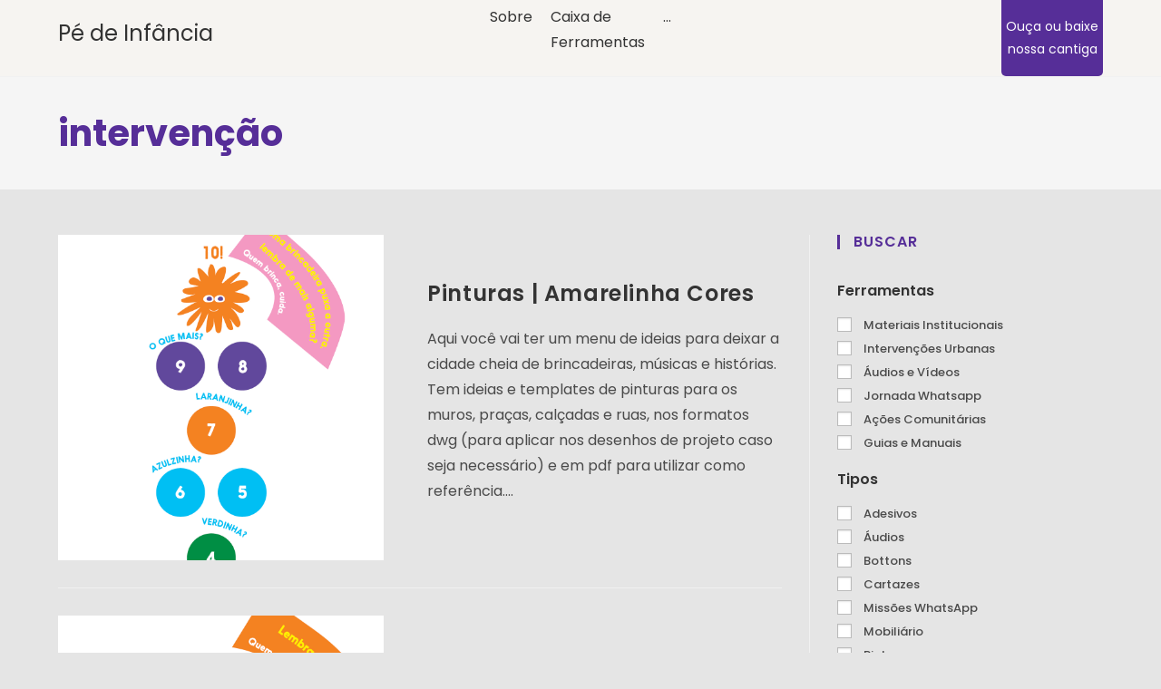

--- FILE ---
content_type: text/html; charset=UTF-8
request_url: https://pedeinfancia123.com.br/tag/intervencao/
body_size: 45269
content:
<!DOCTYPE html>
<html class="html" lang="pt-BR">
<head>
	<meta charset="UTF-8">
	<link rel="profile" href="https://gmpg.org/xfn/11">

	<meta name='robots' content='index, follow, max-image-preview:large, max-snippet:-1, max-video-preview:-1' />
<meta name="viewport" content="width=device-width, initial-scale=1">
<!-- Google Tag Manager by PYS -->
    <script data-cfasync="false" data-pagespeed-no-defer>
	    window.dataLayerPYS = window.dataLayerPYS || [];
	</script>
<!-- End Google Tag Manager by PYS -->
	<!-- This site is optimized with the Yoast SEO plugin v26.8 - https://yoast.com/product/yoast-seo-wordpress/ -->
	<title>Arquivos intervenção &#187; Pé de Infância</title>
	<link rel="canonical" href="https://pedeinfancia123.com.br/tag/intervencao/" />
	<link rel="next" href="https://pedeinfancia123.com.br/tag/intervencao/page/2/" />
	<meta property="og:locale" content="pt_BR" />
	<meta property="og:type" content="article" />
	<meta property="og:title" content="Arquivos intervenção &#187; Pé de Infância" />
	<meta property="og:url" content="https://pedeinfancia123.com.br/tag/intervencao/" />
	<meta property="og:site_name" content="Pé de Infância" />
	<meta name="twitter:card" content="summary_large_image" />
	<script type="application/ld+json" class="yoast-schema-graph">{"@context":"https://schema.org","@graph":[{"@type":"CollectionPage","@id":"https://pedeinfancia123.com.br/tag/intervencao/","url":"https://pedeinfancia123.com.br/tag/intervencao/","name":"Arquivos intervenção &#187; Pé de Infância","isPartOf":{"@id":"https://pedeinfancia123.com.br/#website"},"primaryImageOfPage":{"@id":"https://pedeinfancia123.com.br/tag/intervencao/#primaryimage"},"image":{"@id":"https://pedeinfancia123.com.br/tag/intervencao/#primaryimage"},"thumbnailUrl":"https://pedeinfancia123.com.br/wp-content/uploads/2021/05/thumb_pedeinfancia_pinturas_chao_amarelinhacores.jpg","breadcrumb":{"@id":"https://pedeinfancia123.com.br/tag/intervencao/#breadcrumb"},"inLanguage":"pt-BR"},{"@type":"ImageObject","inLanguage":"pt-BR","@id":"https://pedeinfancia123.com.br/tag/intervencao/#primaryimage","url":"https://pedeinfancia123.com.br/wp-content/uploads/2021/05/thumb_pedeinfancia_pinturas_chao_amarelinhacores.jpg","contentUrl":"https://pedeinfancia123.com.br/wp-content/uploads/2021/05/thumb_pedeinfancia_pinturas_chao_amarelinhacores.jpg","width":1080,"height":1080,"caption":"Thumb Pinturas chão amarelinha cores"},{"@type":"BreadcrumbList","@id":"https://pedeinfancia123.com.br/tag/intervencao/#breadcrumb","itemListElement":[{"@type":"ListItem","position":1,"name":"Início","item":"https://pedeinfancia123.com.br/"},{"@type":"ListItem","position":2,"name":"intervenção"}]},{"@type":"WebSite","@id":"https://pedeinfancia123.com.br/#website","url":"https://pedeinfancia123.com.br/","name":"Pé de Infância","description":"Uma iniciativa da Rede Urban 95","publisher":{"@id":"https://pedeinfancia123.com.br/#organization"},"potentialAction":[{"@type":"SearchAction","target":{"@type":"EntryPoint","urlTemplate":"https://pedeinfancia123.com.br/?s={search_term_string}"},"query-input":{"@type":"PropertyValueSpecification","valueRequired":true,"valueName":"search_term_string"}}],"inLanguage":"pt-BR"},{"@type":"Organization","@id":"https://pedeinfancia123.com.br/#organization","name":"Pé de Infância","url":"https://pedeinfancia123.com.br/","logo":{"@type":"ImageObject","inLanguage":"pt-BR","@id":"https://pedeinfancia123.com.br/#/schema/logo/image/","url":"https://pedeinfancia123.com.br/wp-content/uploads/2022/07/Pe-de-Infancia.png","contentUrl":"https://pedeinfancia123.com.br/wp-content/uploads/2022/07/Pe-de-Infancia.png","width":200,"height":109,"caption":"Pé de Infância"},"image":{"@id":"https://pedeinfancia123.com.br/#/schema/logo/image/"}}]}</script>
	<!-- / Yoast SEO plugin. -->


<script type='application/javascript'  id='pys-version-script'>console.log('PixelYourSite Free version 11.1.5.2');</script>
<link rel='dns-prefetch' href='//www.googletagmanager.com' />
<link rel='dns-prefetch' href='//fonts.googleapis.com' />
<link rel="alternate" type="application/rss+xml" title="Feed para Pé de Infância &raquo;" href="https://pedeinfancia123.com.br/feed/" />
<link rel="alternate" type="application/rss+xml" title="Feed de comentários para Pé de Infância &raquo;" href="https://pedeinfancia123.com.br/comments/feed/" />
<link rel="alternate" type="application/rss+xml" title="Feed de tag para Pé de Infância &raquo; intervenção" href="https://pedeinfancia123.com.br/tag/intervencao/feed/" />
<style id='wp-img-auto-sizes-contain-inline-css'>
img:is([sizes=auto i],[sizes^="auto," i]){contain-intrinsic-size:3000px 1500px}
/*# sourceURL=wp-img-auto-sizes-contain-inline-css */
</style>
<style id='wp-emoji-styles-inline-css'>

	img.wp-smiley, img.emoji {
		display: inline !important;
		border: none !important;
		box-shadow: none !important;
		height: 1em !important;
		width: 1em !important;
		margin: 0 0.07em !important;
		vertical-align: -0.1em !important;
		background: none !important;
		padding: 0 !important;
	}
/*# sourceURL=wp-emoji-styles-inline-css */
</style>
<link rel='stylesheet' id='wp-block-library-css' href='https://pedeinfancia123.com.br/wp-includes/css/dist/block-library/style.min.css?ver=6.9' media='all' />
<style id='wp-block-library-theme-inline-css'>
.wp-block-audio :where(figcaption){color:#555;font-size:13px;text-align:center}.is-dark-theme .wp-block-audio :where(figcaption){color:#ffffffa6}.wp-block-audio{margin:0 0 1em}.wp-block-code{border:1px solid #ccc;border-radius:4px;font-family:Menlo,Consolas,monaco,monospace;padding:.8em 1em}.wp-block-embed :where(figcaption){color:#555;font-size:13px;text-align:center}.is-dark-theme .wp-block-embed :where(figcaption){color:#ffffffa6}.wp-block-embed{margin:0 0 1em}.blocks-gallery-caption{color:#555;font-size:13px;text-align:center}.is-dark-theme .blocks-gallery-caption{color:#ffffffa6}:root :where(.wp-block-image figcaption){color:#555;font-size:13px;text-align:center}.is-dark-theme :root :where(.wp-block-image figcaption){color:#ffffffa6}.wp-block-image{margin:0 0 1em}.wp-block-pullquote{border-bottom:4px solid;border-top:4px solid;color:currentColor;margin-bottom:1.75em}.wp-block-pullquote :where(cite),.wp-block-pullquote :where(footer),.wp-block-pullquote__citation{color:currentColor;font-size:.8125em;font-style:normal;text-transform:uppercase}.wp-block-quote{border-left:.25em solid;margin:0 0 1.75em;padding-left:1em}.wp-block-quote cite,.wp-block-quote footer{color:currentColor;font-size:.8125em;font-style:normal;position:relative}.wp-block-quote:where(.has-text-align-right){border-left:none;border-right:.25em solid;padding-left:0;padding-right:1em}.wp-block-quote:where(.has-text-align-center){border:none;padding-left:0}.wp-block-quote.is-large,.wp-block-quote.is-style-large,.wp-block-quote:where(.is-style-plain){border:none}.wp-block-search .wp-block-search__label{font-weight:700}.wp-block-search__button{border:1px solid #ccc;padding:.375em .625em}:where(.wp-block-group.has-background){padding:1.25em 2.375em}.wp-block-separator.has-css-opacity{opacity:.4}.wp-block-separator{border:none;border-bottom:2px solid;margin-left:auto;margin-right:auto}.wp-block-separator.has-alpha-channel-opacity{opacity:1}.wp-block-separator:not(.is-style-wide):not(.is-style-dots){width:100px}.wp-block-separator.has-background:not(.is-style-dots){border-bottom:none;height:1px}.wp-block-separator.has-background:not(.is-style-wide):not(.is-style-dots){height:2px}.wp-block-table{margin:0 0 1em}.wp-block-table td,.wp-block-table th{word-break:normal}.wp-block-table :where(figcaption){color:#555;font-size:13px;text-align:center}.is-dark-theme .wp-block-table :where(figcaption){color:#ffffffa6}.wp-block-video :where(figcaption){color:#555;font-size:13px;text-align:center}.is-dark-theme .wp-block-video :where(figcaption){color:#ffffffa6}.wp-block-video{margin:0 0 1em}:root :where(.wp-block-template-part.has-background){margin-bottom:0;margin-top:0;padding:1.25em 2.375em}
/*# sourceURL=/wp-includes/css/dist/block-library/theme.min.css */
</style>
<style id='classic-theme-styles-inline-css'>
/*! This file is auto-generated */
.wp-block-button__link{color:#fff;background-color:#32373c;border-radius:9999px;box-shadow:none;text-decoration:none;padding:calc(.667em + 2px) calc(1.333em + 2px);font-size:1.125em}.wp-block-file__button{background:#32373c;color:#fff;text-decoration:none}
/*# sourceURL=/wp-includes/css/classic-themes.min.css */
</style>
<style id='safe-svg-svg-icon-style-inline-css'>
.safe-svg-cover{text-align:center}.safe-svg-cover .safe-svg-inside{display:inline-block;max-width:100%}.safe-svg-cover svg{fill:currentColor;height:100%;max-height:100%;max-width:100%;width:100%}

/*# sourceURL=https://pedeinfancia123.com.br/wp-content/plugins/safe-svg/dist/safe-svg-block-frontend.css */
</style>
<link rel='stylesheet' id='h5ap-audioplayer-style-css' href='https://pedeinfancia123.com.br/wp-content/plugins/html5-audio-player/build/blocks/audioplayer/view.css?ver=2.5.0' media='all' />
<link rel='stylesheet' id='bplugins-plyrio-css' href='https://pedeinfancia123.com.br/wp-content/plugins/html5-audio-player/assets/css/plyr-v3.7.2.css?ver=2.5.3' media='all' />
<style id='h5ap-radio-player-style-inline-css'>
:root{--h5ap-radio-bg:#232323;--h5ap-radio-primary-color:#232323}.wp-block-h5ap-radio-player .plyr___control.plyr__control--pressed .icon--not-pressed,.wp-block-h5ap-radio-player .plyr___control.plyr__control--pressed .label--not-pressed,.wp-block-h5ap-radio-player .plyr___control:not(.plyr__control--pressed) .icon--pressed,.wp-block-h5ap-radio-player .plyr___control:not(.plyr__control--pressed) .label--pressed,.wp-block-h5ap-radio-player a.plyr___control:after,.wp-block-h5ap-radio-player a.plyr___control:before{display:none}.wp-block-h5ap-radio-player .subtitle{padding-left:0}.wp-block-h5ap-radio-player .radio_skin_compacthorizontal .plyr--audio button:focus{background-color:#fff}.wp-block-h5ap-radio-player .radio_skin_compacthorizontal p{margin:0!important}.wp-block-h5ap-radio-player .lucide-radio{stroke:var(--h5ap-radio-icon-color)}.wp-block-h5ap-radio-player .plyr input[type=range]{color:var(--h5ap-radio-progress-color)}.wp-block-h5ap-radio-player .plyr .svg-icon{color:var(--h5ap-radio-icons-color)}.wp-block-h5ap-radio-player input[type=range]{background:transparent;border:none;outline:none;width:80px}.wp-block-h5ap-radio-player input[type=range]::-webkit-slider-runnable-track{border-radius:10px;box-shadow:none;height:4px}.wp-block-h5ap-radio-player input[type=range]::-moz-range-track{box-shadow:none;height:4px}.wp-block-h5ap-radio-player input[type=range]::-ms-fill-lower,.wp-block-h5ap-radio-player input[type=range]::-ms-fill-upper{border-radius:10px;box-shadow:none;height:4px}.wp-block-h5ap-radio-player .no-thumb input[type=range]::-webkit-slider-thumb{-webkit-appearance:none;appearance:none;height:0;margin-top:-4px;width:0}.wp-block-h5ap-radio-player .no-thumb input[type=range]::-moz-range-thumb{height:0;width:0}.wp-block-h5ap-radio-player .no-thumb input[type=range]::-ms-thumb{height:0;width:0}
@layer theme{:host,:root{--font-sans:ui-sans-serif,system-ui,sans-serif,"Apple Color Emoji","Segoe UI Emoji","Segoe UI Symbol","Noto Color Emoji";--font-mono:ui-monospace,SFMono-Regular,Menlo,Monaco,Consolas,"Liberation Mono","Courier New",monospace;--color-red-400:oklch(70.4% 0.191 22.216);--color-red-500:oklch(63.7% 0.237 25.331);--color-red-600:oklch(57.7% 0.245 27.325);--color-blue-50:oklch(97% 0.014 254.604);--color-blue-100:oklch(93.2% 0.032 255.585);--color-blue-400:oklch(70.7% 0.165 254.624);--color-blue-500:oklch(62.3% 0.214 259.815);--color-blue-700:oklch(48.8% 0.243 264.376);--color-blue-800:oklch(42.4% 0.199 265.638);--color-purple-600:oklch(55.8% 0.288 302.321);--color-slate-50:oklch(98.4% 0.003 247.858);--color-slate-100:oklch(96.8% 0.007 247.896);--color-slate-200:oklch(92.9% 0.013 255.508);--color-slate-400:oklch(70.4% 0.04 256.788);--color-slate-500:oklch(55.4% 0.046 257.417);--color-slate-600:oklch(44.6% 0.043 257.281);--color-slate-800:oklch(27.9% 0.041 260.031);--color-slate-900:oklch(20.8% 0.042 265.755);--color-gray-100:oklch(96.7% 0.003 264.542);--color-gray-200:oklch(92.8% 0.006 264.531);--color-gray-500:oklch(55.1% 0.027 264.364);--color-gray-600:oklch(44.6% 0.03 256.802);--color-gray-700:oklch(37.3% 0.034 259.733);--color-gray-800:oklch(27.8% 0.033 256.848);--color-white:#fff;--spacing:0.25rem;--text-xs:0.75rem;--text-xs--line-height:1.33333;--text-sm:0.875rem;--text-sm--line-height:1.42857;--text-lg:1.125rem;--text-lg--line-height:1.55556;--text-xl:1.25rem;--text-xl--line-height:1.4;--font-weight-medium:500;--font-weight-bold:700;--tracking-wider:0.05em;--radius-lg:0.5rem;--radius-xl:0.75rem;--radius-2xl:1rem;--radius-3xl:1.5rem;--animate-ping:ping 1s cubic-bezier(0,0,0.2,1) infinite;--animate-pulse:pulse 2s cubic-bezier(0.4,0,0.6,1) infinite;--blur-sm:8px;--blur-xl:24px;--default-transition-duration:150ms;--default-transition-timing-function:cubic-bezier(0.4,0,0.2,1);--default-font-family:var(--font-sans);--default-mono-font-family:var(--font-mono)}}.wp-block-h5ap-radio-player .border-none{--tw-border-style:none;border-style:none}@media(hover:hover){.wp-block-h5ap-radio-player .hover\:bg-transparent:hover{background-color:transparent}}.wp-block-h5ap-radio-player .absolute{position:absolute}.wp-block-h5ap-radio-player .leading-none{line-height:1}.wp-block-h5ap-radio-player .relative{position:relative}.wp-block-h5ap-radio-player .inset-0{inset:calc(var(--spacing)*0)}.wp-block-h5ap-radio-player .z-10{z-index:10}.wp-block-h5ap-radio-player .col-span-2{grid-column:span 2/span 2}.wp-block-h5ap-radio-player .mb-1{margin-bottom:calc(var(--spacing)*1)}.wp-block-h5ap-radio-player .mb-2{margin-bottom:calc(var(--spacing)*2)}.wp-block-h5ap-radio-player .mb-3{margin-bottom:calc(var(--spacing)*3)}.wp-block-h5ap-radio-player .mb-4{margin-bottom:calc(var(--spacing)*4)}.wp-block-h5ap-radio-player .flex{display:flex}.wp-block-h5ap-radio-player .grid{display:grid}.wp-block-h5ap-radio-player .h-2{height:calc(var(--spacing)*2)}.wp-block-h5ap-radio-player .h-3{height:calc(var(--spacing)*3)}.wp-block-h5ap-radio-player .h-5{height:calc(var(--spacing)*5)}.wp-block-h5ap-radio-player .h-6{height:calc(var(--spacing)*6)}.wp-block-h5ap-radio-player .h-8{height:calc(var(--spacing)*8)}.wp-block-h5ap-radio-player .h-12{height:calc(var(--spacing)*12)}.wp-block-h5ap-radio-player .w-2{width:calc(var(--spacing)*2)}.wp-block-h5ap-radio-player .w-3{width:calc(var(--spacing)*3)}.wp-block-h5ap-radio-player .w-5{width:calc(var(--spacing)*5)}.wp-block-h5ap-radio-player .w-8{width:calc(var(--spacing)*8)}.wp-block-h5ap-radio-player .w-12{width:calc(var(--spacing)*12)}.wp-block-h5ap-radio-player .w-full{width:100%}.wp-block-h5ap-radio-player .min-w-0{min-width:calc(var(--spacing)*0)}.wp-block-h5ap-radio-player .flex-1{flex:1}.wp-block-h5ap-radio-player .flex-shrink-0{flex-shrink:0}.wp-block-h5ap-radio-player .animate-ping{animation:var(--animate-ping)}.wp-block-h5ap-radio-player .animate-pulse{animation:var(--animate-pulse)}.wp-block-h5ap-radio-player .cursor-pointer{cursor:pointer}.wp-block-h5ap-radio-player .appearance-none{-webkit-appearance:none;-moz-appearance:none;appearance:none}.wp-block-h5ap-radio-player .grid-cols-3{grid-template-columns:repeat(3,minmax(0,1fr))}.wp-block-h5ap-radio-player .flex-col{flex-direction:column}.wp-block-h5ap-radio-player .items-center{align-items:center}.wp-block-h5ap-radio-player .justify-between{justify-content:space-between}.wp-block-h5ap-radio-player .justify-center{justify-content:center}.wp-block-h5ap-radio-player .justify-end{justify-content:flex-end}.wp-block-h5ap-radio-player .gap-2{gap:calc(var(--spacing)*2)}.wp-block-h5ap-radio-player .gap-4{gap:calc(var(--spacing)*4)}:where(.wp-block-h5ap-radio-player .space-x-2>:not(:last-child)){--tw-space-x-reverse:0;margin-inline-end:calc(var(--spacing)*2*(1 - var(--tw-space-x-reverse)));margin-inline-start:calc(var(--spacing)*2*var(--tw-space-x-reverse))}:where(.wp-block-h5ap-radio-player .space-x-3>:not(:last-child)){--tw-space-x-reverse:0;margin-inline-end:calc(var(--spacing)*3*(1 - var(--tw-space-x-reverse)));margin-inline-start:calc(var(--spacing)*3*var(--tw-space-x-reverse))}:where(.wp-block-h5ap-radio-player .space-x-4>:not(:last-child)){--tw-space-x-reverse:0;margin-inline-end:calc(var(--spacing)*4*(1 - var(--tw-space-x-reverse)));margin-inline-start:calc(var(--spacing)*4*var(--tw-space-x-reverse))}.wp-block-h5ap-radio-player .truncate{overflow:hidden;text-overflow:ellipsis;white-space:nowrap}.wp-block-h5ap-radio-player .overflow-hidden{overflow:hidden}.wp-block-h5ap-radio-player .rounded{border-radius:.25rem}.wp-block-h5ap-radio-player .rounded-2xl{border-radius:var(--radius-2xl)}.wp-block-h5ap-radio-player .rounded-3xl{border-radius:var(--radius-3xl)}.wp-block-h5ap-radio-player .rounded-full{border-radius:calc(infinity*1px)}.wp-block-h5ap-radio-player .rounded-lg{border-radius:var(--radius-lg)}.wp-block-h5ap-radio-player .rounded-xl{border-radius:var(--radius-xl)}.wp-block-h5ap-radio-player .border{border-style:var(--tw-border-style);border-width:1px}.wp-block-h5ap-radio-player .border-blue-100{border-color:var(--color-blue-100)}.wp-block-h5ap-radio-player .border-slate-200{border-color:var(--color-slate-200)}.wp-block-h5ap-radio-player .border-white\/20{border-color:color-mix(in srgb,#fff 20%,transparent)}@supports(color:color-mix(in lab,red,red)){.wp-block-h5ap-radio-player .border-white\/20{border-color:color-mix(in oklab,var(--color-white) 20%,transparent)}}.wp-block-h5ap-radio-player .border-white\/40{border-color:color-mix(in srgb,#fff 40%,transparent)}@supports(color:color-mix(in lab,red,red)){.wp-block-h5ap-radio-player .border-white\/40{border-color:color-mix(in oklab,var(--color-white) 40%,transparent)}}.wp-block-h5ap-radio-player .bg-blue-50{background-color:var(--color-blue-50)}.wp-block-h5ap-radio-player .bg-gray-200{background-color:var(--color-gray-200)}.wp-block-h5ap-radio-player .bg-gray-800{background-color:var(--color-gray-800)}.wp-block-h5ap-radio-player .bg-red-500{background-color:var(--color-red-500)}.wp-block-h5ap-radio-player .bg-slate-900{background-color:var(--color-slate-900)}.wp-block-h5ap-radio-player .bg-white{background-color:var(--color-white)}.wp-block-h5ap-radio-player .bg-white\/30{background-color:color-mix(in srgb,#fff 30%,transparent)}@supports(color:color-mix(in lab,red,red)){.wp-block-h5ap-radio-player .bg-white\/30{background-color:color-mix(in oklab,var(--color-white) 30%,transparent)}}.wp-block-h5ap-radio-player .bg-gradient-to-br{--tw-gradient-position:to bottom right in oklab;background-image:linear-gradient(var(--tw-gradient-stops))}.wp-block-h5ap-radio-player .bg-gradient-to-r{--tw-gradient-position:to right in oklab;background-image:linear-gradient(var(--tw-gradient-stops))}.wp-block-h5ap-radio-player .from-blue-400\/10{--tw-gradient-from:color-mix(in srgb,oklch(70.7% 0.165 254.624) 10%,transparent);--tw-gradient-stops:var(--tw-gradient-via-stops,var(--tw-gradient-position),var(--tw-gradient-from) var(--tw-gradient-from-position),var(--tw-gradient-to) var(--tw-gradient-to-position))}@supports(color:color-mix(in lab,red,red)){.wp-block-h5ap-radio-player .from-blue-400\/10{--tw-gradient-from:color-mix(in oklab,var(--color-blue-400) 10%,transparent)}}.wp-block-h5ap-radio-player .from-slate-50{--tw-gradient-from:var(--color-slate-50);--tw-gradient-stops:var(--tw-gradient-via-stops,var(--tw-gradient-position),var(--tw-gradient-from) var(--tw-gradient-from-position),var(--tw-gradient-to) var(--tw-gradient-to-position))}.wp-block-h5ap-radio-player .from-white\/20{--tw-gradient-from:color-mix(in srgb,#fff 20%,transparent);--tw-gradient-stops:var(--tw-gradient-via-stops,var(--tw-gradient-position),var(--tw-gradient-from) var(--tw-gradient-from-position),var(--tw-gradient-to) var(--tw-gradient-to-position))}@supports(color:color-mix(in lab,red,red)){.wp-block-h5ap-radio-player .from-white\/20{--tw-gradient-from:color-mix(in oklab,var(--color-white) 20%,transparent)}}.wp-block-h5ap-radio-player .to-purple-600\/10{--tw-gradient-to:color-mix(in srgb,oklch(55.8% 0.288 302.321) 10%,transparent);--tw-gradient-stops:var(--tw-gradient-via-stops,var(--tw-gradient-position),var(--tw-gradient-from) var(--tw-gradient-from-position),var(--tw-gradient-to) var(--tw-gradient-to-position))}@supports(color:color-mix(in lab,red,red)){.wp-block-h5ap-radio-player .to-purple-600\/10{--tw-gradient-to:color-mix(in oklab,var(--color-purple-600) 10%,transparent)}}.wp-block-h5ap-radio-player .to-slate-100{--tw-gradient-to:var(--color-slate-100);--tw-gradient-stops:var(--tw-gradient-via-stops,var(--tw-gradient-position),var(--tw-gradient-from) var(--tw-gradient-from-position),var(--tw-gradient-to) var(--tw-gradient-to-position))}.wp-block-h5ap-radio-player .to-white\/10{--tw-gradient-to:color-mix(in srgb,#fff 10%,transparent);--tw-gradient-stops:var(--tw-gradient-via-stops,var(--tw-gradient-position),var(--tw-gradient-from) var(--tw-gradient-from-position),var(--tw-gradient-to) var(--tw-gradient-to-position))}@supports(color:color-mix(in lab,red,red)){.wp-block-h5ap-radio-player .to-white\/10{--tw-gradient-to:color-mix(in oklab,var(--color-white) 10%,transparent)}}.wp-block-h5ap-radio-player .p-0{padding:calc(var(--spacing)*0)}.wp-block-h5ap-radio-player .p-4{padding:calc(var(--spacing)*4)}.wp-block-h5ap-radio-player .p-6{padding:calc(var(--spacing)*6)}.wp-block-h5ap-radio-player .px-2{padding-inline:calc(var(--spacing)*2)}.wp-block-h5ap-radio-player .px-6{padding-inline:calc(var(--spacing)*6)}.wp-block-h5ap-radio-player .py-3{padding-block:calc(var(--spacing)*3)}.wp-block-h5ap-radio-player .text-lg{font-size:var(--text-lg);line-height:var(--tw-leading,var(--text-lg--line-height))}.wp-block-h5ap-radio-player .text-sm{font-size:var(--text-sm);line-height:var(--tw-leading,var(--text-sm--line-height))}.wp-block-h5ap-radio-player .text-xl{font-size:var(--text-xl);line-height:var(--tw-leading,var(--text-xl--line-height))}.wp-block-h5ap-radio-player .text-xs{font-size:var(--text-xs);line-height:var(--tw-leading,var(--text-xs--line-height))}.wp-block-h5ap-radio-player .font-bold{--tw-font-weight:var(--font-weight-bold);font-weight:var(--font-weight-bold)}.wp-block-h5ap-radio-player .font-medium{--tw-font-weight:var(--font-weight-medium);font-weight:var(--font-weight-medium)}.wp-block-h5ap-radio-player .tracking-wider{--tw-tracking:var(--tracking-wider);letter-spacing:var(--tracking-wider)}.wp-block-h5ap-radio-player .text-blue-500{color:var(--color-blue-500)}.wp-block-h5ap-radio-player .text-blue-700{color:var(--color-blue-700)}.wp-block-h5ap-radio-player .text-blue-800{color:var(--color-blue-800)}.wp-block-h5ap-radio-player .text-gray-500{color:var(--color-gray-500)}.wp-block-h5ap-radio-player .text-gray-600{color:var(--color-gray-600)}.wp-block-h5ap-radio-player .text-gray-700{color:var(--color-gray-700)}.wp-block-h5ap-radio-player .text-gray-800{color:var(--color-gray-800)}.wp-block-h5ap-radio-player .text-red-400{color:var(--color-red-400)}.wp-block-h5ap-radio-player .text-red-600{color:var(--color-red-600)}.wp-block-h5ap-radio-player .text-slate-400{color:var(--color-slate-400)}.wp-block-h5ap-radio-player .text-slate-500{color:var(--color-slate-500)}.wp-block-h5ap-radio-player .text-slate-600{color:var(--color-slate-600)}.wp-block-h5ap-radio-player .text-slate-800{color:var(--color-slate-800)}.wp-block-h5ap-radio-player .text-slate-900{color:var(--color-slate-900)}.wp-block-h5ap-radio-player .text-white{color:var(--color-white)}.wp-block-h5ap-radio-player .uppercase{text-transform:uppercase}.wp-block-h5ap-radio-player .opacity-75{opacity:75%}.wp-block-h5ap-radio-player .shadow-2xl{--tw-shadow:0 25px 50px -12px var(--tw-shadow-color,rgba(0,0,0,.25))}.wp-block-h5ap-radio-player .shadow-2xl,.wp-block-h5ap-radio-player .shadow-lg{box-shadow:var(--tw-inset-shadow),var(--tw-inset-ring-shadow),var(--tw-ring-offset-shadow),var(--tw-ring-shadow),var(--tw-shadow)}.wp-block-h5ap-radio-player .shadow-lg{--tw-shadow:0 10px 15px -3px var(--tw-shadow-color,rgba(0,0,0,.1)),0 4px 6px -4px var(--tw-shadow-color,rgba(0,0,0,.1))}.wp-block-h5ap-radio-player .shadow-md{--tw-shadow:0 4px 6px -1px var(--tw-shadow-color,rgba(0,0,0,.1)),0 2px 4px -2px var(--tw-shadow-color,rgba(0,0,0,.1))}.wp-block-h5ap-radio-player .shadow-md,.wp-block-h5ap-radio-player .shadow-xl{box-shadow:var(--tw-inset-shadow),var(--tw-inset-ring-shadow),var(--tw-ring-offset-shadow),var(--tw-ring-shadow),var(--tw-shadow)}.wp-block-h5ap-radio-player .shadow-xl{--tw-shadow:0 20px 25px -5px var(--tw-shadow-color,rgba(0,0,0,.1)),0 8px 10px -6px var(--tw-shadow-color,rgba(0,0,0,.1))}.wp-block-h5ap-radio-player .backdrop-blur-sm{--tw-backdrop-blur:blur(var(--blur-sm))}.wp-block-h5ap-radio-player .backdrop-blur-sm,.wp-block-h5ap-radio-player .backdrop-blur-xl{-webkit-backdrop-filter:var(--tw-backdrop-blur, ) var(--tw-backdrop-brightness, ) var(--tw-backdrop-contrast, ) var(--tw-backdrop-grayscale, ) var(--tw-backdrop-hue-rotate, ) var(--tw-backdrop-invert, ) var(--tw-backdrop-opacity, ) var(--tw-backdrop-saturate, ) var(--tw-backdrop-sepia, );backdrop-filter:var(--tw-backdrop-blur, ) var(--tw-backdrop-brightness, ) var(--tw-backdrop-contrast, ) var(--tw-backdrop-grayscale, ) var(--tw-backdrop-hue-rotate, ) var(--tw-backdrop-invert, ) var(--tw-backdrop-opacity, ) var(--tw-backdrop-saturate, ) var(--tw-backdrop-sepia, )}.wp-block-h5ap-radio-player .backdrop-blur-xl{--tw-backdrop-blur:blur(var(--blur-xl))}.wp-block-h5ap-radio-player .transition-all{transition-duration:var(--tw-duration,var(--default-transition-duration));transition-property:all;transition-timing-function:var(--tw-ease,var(--default-transition-timing-function))}.wp-block-h5ap-radio-player .transition-colors{transition-duration:var(--tw-duration,var(--default-transition-duration));transition-property:color,background-color,border-color,outline-color,text-decoration-color,fill,stroke,--tw-gradient-from,--tw-gradient-via,--tw-gradient-to;transition-timing-function:var(--tw-ease,var(--default-transition-timing-function))}.wp-block-h5ap-radio-player .duration-200{--tw-duration:200ms;transition-duration:.2s}.wp-block-h5ap-radio-player .duration-300{--tw-duration:300ms;transition-duration:.3s}@media(hover:hover){.wp-block-h5ap-radio-player .hover\:scale-105:hover{--tw-scale-x:105%;--tw-scale-y:105%;--tw-scale-z:105%;scale:var(--tw-scale-x) var(--tw-scale-y)}.wp-block-h5ap-radio-player .hover\:bg-gray-100:hover{background-color:var(--color-gray-100)}.wp-block-h5ap-radio-player .hover\:bg-slate-800:hover{background-color:var(--color-slate-800)}.wp-block-h5ap-radio-player .hover\:bg-white\/40:hover{background-color:color-mix(in srgb,#fff 40%,transparent)}}@media(hover:hover){@supports(color:color-mix(in lab,red,red)){.wp-block-h5ap-radio-player .hover\:bg-white\/40:hover{background-color:color-mix(in oklab,var(--color-white) 40%,transparent)}}}@media(hover:hover){.wp-block-h5ap-radio-player .hover\:text-blue-500:hover{color:var(--color-blue-500)}.wp-block-h5ap-radio-player .hover\:text-red-500:hover{color:var(--color-red-500)}.wp-block-h5ap-radio-player .hover\:text-slate-600:hover{color:var(--color-slate-600)}.wp-block-h5ap-radio-player .hover\:shadow-lg:hover{--tw-shadow:0 10px 15px -3px var(--tw-shadow-color,rgba(0,0,0,.1)),0 4px 6px -4px var(--tw-shadow-color,rgba(0,0,0,.1));box-shadow:var(--tw-inset-shadow),var(--tw-inset-ring-shadow),var(--tw-ring-offset-shadow),var(--tw-ring-shadow),var(--tw-shadow)}}@property --tw-space-x-reverse{syntax:"*";inherits:false;initial-value:0}@property --tw-border-style{syntax:"*";inherits:false;initial-value:solid}@property --tw-gradient-position{syntax:"*";inherits:false}@property --tw-gradient-from{syntax:"<color>";inherits:false;initial-value:transparent}@property --tw-gradient-via{syntax:"<color>";inherits:false;initial-value:transparent}@property --tw-gradient-to{syntax:"<color>";inherits:false;initial-value:transparent}@property --tw-gradient-stops{syntax:"*";inherits:false}@property --tw-gradient-via-stops{syntax:"*";inherits:false}@property --tw-gradient-from-position{syntax:"<length-percentage>";inherits:false;initial-value:0}@property --tw-gradient-via-position{syntax:"<length-percentage>";inherits:false;initial-value:50%}@property --tw-gradient-to-position{syntax:"<length-percentage>";inherits:false;initial-value:100%}@property --tw-font-weight{syntax:"*";inherits:false}@property --tw-tracking{syntax:"*";inherits:false}@property --tw-shadow{syntax:"*";inherits:false;initial-value:0 0 transparent}@property --tw-shadow-color{syntax:"*";inherits:false}@property --tw-shadow-alpha{syntax:"<percentage>";inherits:false;initial-value:100%}@property --tw-inset-shadow{syntax:"*";inherits:false;initial-value:0 0 transparent}@property --tw-inset-shadow-color{syntax:"*";inherits:false}@property --tw-inset-shadow-alpha{syntax:"<percentage>";inherits:false;initial-value:100%}@property --tw-ring-color{syntax:"*";inherits:false}@property --tw-ring-shadow{syntax:"*";inherits:false;initial-value:0 0 transparent}@property --tw-inset-ring-color{syntax:"*";inherits:false}@property --tw-inset-ring-shadow{syntax:"*";inherits:false;initial-value:0 0 transparent}@property --tw-ring-inset{syntax:"*";inherits:false}@property --tw-ring-offset-width{syntax:"<length>";inherits:false;initial-value:0}@property --tw-ring-offset-color{syntax:"*";inherits:false;initial-value:#fff}@property --tw-ring-offset-shadow{syntax:"*";inherits:false;initial-value:0 0 transparent}@property --tw-backdrop-blur{syntax:"*";inherits:false}@property --tw-backdrop-brightness{syntax:"*";inherits:false}@property --tw-backdrop-contrast{syntax:"*";inherits:false}@property --tw-backdrop-grayscale{syntax:"*";inherits:false}@property --tw-backdrop-hue-rotate{syntax:"*";inherits:false}@property --tw-backdrop-invert{syntax:"*";inherits:false}@property --tw-backdrop-opacity{syntax:"*";inherits:false}@property --tw-backdrop-saturate{syntax:"*";inherits:false}@property --tw-backdrop-sepia{syntax:"*";inherits:false}@property --tw-duration{syntax:"*";inherits:false}@property --tw-scale-x{syntax:"*";inherits:false;initial-value:1}@property --tw-scale-y{syntax:"*";inherits:false;initial-value:1}@property --tw-scale-z{syntax:"*";inherits:false;initial-value:1}@keyframes ping{75%,to{opacity:0;transform:scale(2)}}@keyframes pulse{50%{opacity:.5}}@layer properties{@supports((-webkit-hyphens:none) and (not (margin-trim:inline))) or ((-moz-orient:inline) and (not (color:rgb(from red r g b)))){*,::backdrop,:after,:before{--tw-space-x-reverse:0;--tw-border-style:solid;--tw-gradient-position:initial;--tw-gradient-from:#0000;--tw-gradient-via:#0000;--tw-gradient-to:#0000;--tw-gradient-stops:initial;--tw-gradient-via-stops:initial;--tw-gradient-from-position:0%;--tw-gradient-via-position:50%;--tw-gradient-to-position:100%;--tw-font-weight:initial;--tw-tracking:initial;--tw-shadow:0 0 #0000;--tw-shadow-color:initial;--tw-shadow-alpha:100%;--tw-inset-shadow:0 0 #0000;--tw-inset-shadow-color:initial;--tw-inset-shadow-alpha:100%;--tw-ring-color:initial;--tw-ring-shadow:0 0 #0000;--tw-inset-ring-color:initial;--tw-inset-ring-shadow:0 0 #0000;--tw-ring-inset:initial;--tw-ring-offset-width:0px;--tw-ring-offset-color:#fff;--tw-ring-offset-shadow:0 0 #0000;--tw-backdrop-blur:initial;--tw-backdrop-brightness:initial;--tw-backdrop-contrast:initial;--tw-backdrop-grayscale:initial;--tw-backdrop-hue-rotate:initial;--tw-backdrop-invert:initial;--tw-backdrop-opacity:initial;--tw-backdrop-saturate:initial;--tw-backdrop-sepia:initial;--tw-duration:initial;--tw-scale-x:1;--tw-scale-y:1;--tw-scale-z:1}}}

/*# sourceURL=https://pedeinfancia123.com.br/wp-content/plugins/html5-audio-player/build/blocks/radio-player/view.css */
</style>
<style id='global-styles-inline-css'>
:root{--wp--preset--aspect-ratio--square: 1;--wp--preset--aspect-ratio--4-3: 4/3;--wp--preset--aspect-ratio--3-4: 3/4;--wp--preset--aspect-ratio--3-2: 3/2;--wp--preset--aspect-ratio--2-3: 2/3;--wp--preset--aspect-ratio--16-9: 16/9;--wp--preset--aspect-ratio--9-16: 9/16;--wp--preset--color--black: #000000;--wp--preset--color--cyan-bluish-gray: #abb8c3;--wp--preset--color--white: #ffffff;--wp--preset--color--pale-pink: #f78da7;--wp--preset--color--vivid-red: #cf2e2e;--wp--preset--color--luminous-vivid-orange: #ff6900;--wp--preset--color--luminous-vivid-amber: #fcb900;--wp--preset--color--light-green-cyan: #7bdcb5;--wp--preset--color--vivid-green-cyan: #00d084;--wp--preset--color--pale-cyan-blue: #8ed1fc;--wp--preset--color--vivid-cyan-blue: #0693e3;--wp--preset--color--vivid-purple: #9b51e0;--wp--preset--gradient--vivid-cyan-blue-to-vivid-purple: linear-gradient(135deg,rgb(6,147,227) 0%,rgb(155,81,224) 100%);--wp--preset--gradient--light-green-cyan-to-vivid-green-cyan: linear-gradient(135deg,rgb(122,220,180) 0%,rgb(0,208,130) 100%);--wp--preset--gradient--luminous-vivid-amber-to-luminous-vivid-orange: linear-gradient(135deg,rgb(252,185,0) 0%,rgb(255,105,0) 100%);--wp--preset--gradient--luminous-vivid-orange-to-vivid-red: linear-gradient(135deg,rgb(255,105,0) 0%,rgb(207,46,46) 100%);--wp--preset--gradient--very-light-gray-to-cyan-bluish-gray: linear-gradient(135deg,rgb(238,238,238) 0%,rgb(169,184,195) 100%);--wp--preset--gradient--cool-to-warm-spectrum: linear-gradient(135deg,rgb(74,234,220) 0%,rgb(151,120,209) 20%,rgb(207,42,186) 40%,rgb(238,44,130) 60%,rgb(251,105,98) 80%,rgb(254,248,76) 100%);--wp--preset--gradient--blush-light-purple: linear-gradient(135deg,rgb(255,206,236) 0%,rgb(152,150,240) 100%);--wp--preset--gradient--blush-bordeaux: linear-gradient(135deg,rgb(254,205,165) 0%,rgb(254,45,45) 50%,rgb(107,0,62) 100%);--wp--preset--gradient--luminous-dusk: linear-gradient(135deg,rgb(255,203,112) 0%,rgb(199,81,192) 50%,rgb(65,88,208) 100%);--wp--preset--gradient--pale-ocean: linear-gradient(135deg,rgb(255,245,203) 0%,rgb(182,227,212) 50%,rgb(51,167,181) 100%);--wp--preset--gradient--electric-grass: linear-gradient(135deg,rgb(202,248,128) 0%,rgb(113,206,126) 100%);--wp--preset--gradient--midnight: linear-gradient(135deg,rgb(2,3,129) 0%,rgb(40,116,252) 100%);--wp--preset--font-size--small: 13px;--wp--preset--font-size--medium: 20px;--wp--preset--font-size--large: 36px;--wp--preset--font-size--x-large: 42px;--wp--preset--spacing--20: 0.44rem;--wp--preset--spacing--30: 0.67rem;--wp--preset--spacing--40: 1rem;--wp--preset--spacing--50: 1.5rem;--wp--preset--spacing--60: 2.25rem;--wp--preset--spacing--70: 3.38rem;--wp--preset--spacing--80: 5.06rem;--wp--preset--shadow--natural: 6px 6px 9px rgba(0, 0, 0, 0.2);--wp--preset--shadow--deep: 12px 12px 50px rgba(0, 0, 0, 0.4);--wp--preset--shadow--sharp: 6px 6px 0px rgba(0, 0, 0, 0.2);--wp--preset--shadow--outlined: 6px 6px 0px -3px rgb(255, 255, 255), 6px 6px rgb(0, 0, 0);--wp--preset--shadow--crisp: 6px 6px 0px rgb(0, 0, 0);}:where(.is-layout-flex){gap: 0.5em;}:where(.is-layout-grid){gap: 0.5em;}body .is-layout-flex{display: flex;}.is-layout-flex{flex-wrap: wrap;align-items: center;}.is-layout-flex > :is(*, div){margin: 0;}body .is-layout-grid{display: grid;}.is-layout-grid > :is(*, div){margin: 0;}:where(.wp-block-columns.is-layout-flex){gap: 2em;}:where(.wp-block-columns.is-layout-grid){gap: 2em;}:where(.wp-block-post-template.is-layout-flex){gap: 1.25em;}:where(.wp-block-post-template.is-layout-grid){gap: 1.25em;}.has-black-color{color: var(--wp--preset--color--black) !important;}.has-cyan-bluish-gray-color{color: var(--wp--preset--color--cyan-bluish-gray) !important;}.has-white-color{color: var(--wp--preset--color--white) !important;}.has-pale-pink-color{color: var(--wp--preset--color--pale-pink) !important;}.has-vivid-red-color{color: var(--wp--preset--color--vivid-red) !important;}.has-luminous-vivid-orange-color{color: var(--wp--preset--color--luminous-vivid-orange) !important;}.has-luminous-vivid-amber-color{color: var(--wp--preset--color--luminous-vivid-amber) !important;}.has-light-green-cyan-color{color: var(--wp--preset--color--light-green-cyan) !important;}.has-vivid-green-cyan-color{color: var(--wp--preset--color--vivid-green-cyan) !important;}.has-pale-cyan-blue-color{color: var(--wp--preset--color--pale-cyan-blue) !important;}.has-vivid-cyan-blue-color{color: var(--wp--preset--color--vivid-cyan-blue) !important;}.has-vivid-purple-color{color: var(--wp--preset--color--vivid-purple) !important;}.has-black-background-color{background-color: var(--wp--preset--color--black) !important;}.has-cyan-bluish-gray-background-color{background-color: var(--wp--preset--color--cyan-bluish-gray) !important;}.has-white-background-color{background-color: var(--wp--preset--color--white) !important;}.has-pale-pink-background-color{background-color: var(--wp--preset--color--pale-pink) !important;}.has-vivid-red-background-color{background-color: var(--wp--preset--color--vivid-red) !important;}.has-luminous-vivid-orange-background-color{background-color: var(--wp--preset--color--luminous-vivid-orange) !important;}.has-luminous-vivid-amber-background-color{background-color: var(--wp--preset--color--luminous-vivid-amber) !important;}.has-light-green-cyan-background-color{background-color: var(--wp--preset--color--light-green-cyan) !important;}.has-vivid-green-cyan-background-color{background-color: var(--wp--preset--color--vivid-green-cyan) !important;}.has-pale-cyan-blue-background-color{background-color: var(--wp--preset--color--pale-cyan-blue) !important;}.has-vivid-cyan-blue-background-color{background-color: var(--wp--preset--color--vivid-cyan-blue) !important;}.has-vivid-purple-background-color{background-color: var(--wp--preset--color--vivid-purple) !important;}.has-black-border-color{border-color: var(--wp--preset--color--black) !important;}.has-cyan-bluish-gray-border-color{border-color: var(--wp--preset--color--cyan-bluish-gray) !important;}.has-white-border-color{border-color: var(--wp--preset--color--white) !important;}.has-pale-pink-border-color{border-color: var(--wp--preset--color--pale-pink) !important;}.has-vivid-red-border-color{border-color: var(--wp--preset--color--vivid-red) !important;}.has-luminous-vivid-orange-border-color{border-color: var(--wp--preset--color--luminous-vivid-orange) !important;}.has-luminous-vivid-amber-border-color{border-color: var(--wp--preset--color--luminous-vivid-amber) !important;}.has-light-green-cyan-border-color{border-color: var(--wp--preset--color--light-green-cyan) !important;}.has-vivid-green-cyan-border-color{border-color: var(--wp--preset--color--vivid-green-cyan) !important;}.has-pale-cyan-blue-border-color{border-color: var(--wp--preset--color--pale-cyan-blue) !important;}.has-vivid-cyan-blue-border-color{border-color: var(--wp--preset--color--vivid-cyan-blue) !important;}.has-vivid-purple-border-color{border-color: var(--wp--preset--color--vivid-purple) !important;}.has-vivid-cyan-blue-to-vivid-purple-gradient-background{background: var(--wp--preset--gradient--vivid-cyan-blue-to-vivid-purple) !important;}.has-light-green-cyan-to-vivid-green-cyan-gradient-background{background: var(--wp--preset--gradient--light-green-cyan-to-vivid-green-cyan) !important;}.has-luminous-vivid-amber-to-luminous-vivid-orange-gradient-background{background: var(--wp--preset--gradient--luminous-vivid-amber-to-luminous-vivid-orange) !important;}.has-luminous-vivid-orange-to-vivid-red-gradient-background{background: var(--wp--preset--gradient--luminous-vivid-orange-to-vivid-red) !important;}.has-very-light-gray-to-cyan-bluish-gray-gradient-background{background: var(--wp--preset--gradient--very-light-gray-to-cyan-bluish-gray) !important;}.has-cool-to-warm-spectrum-gradient-background{background: var(--wp--preset--gradient--cool-to-warm-spectrum) !important;}.has-blush-light-purple-gradient-background{background: var(--wp--preset--gradient--blush-light-purple) !important;}.has-blush-bordeaux-gradient-background{background: var(--wp--preset--gradient--blush-bordeaux) !important;}.has-luminous-dusk-gradient-background{background: var(--wp--preset--gradient--luminous-dusk) !important;}.has-pale-ocean-gradient-background{background: var(--wp--preset--gradient--pale-ocean) !important;}.has-electric-grass-gradient-background{background: var(--wp--preset--gradient--electric-grass) !important;}.has-midnight-gradient-background{background: var(--wp--preset--gradient--midnight) !important;}.has-small-font-size{font-size: var(--wp--preset--font-size--small) !important;}.has-medium-font-size{font-size: var(--wp--preset--font-size--medium) !important;}.has-large-font-size{font-size: var(--wp--preset--font-size--large) !important;}.has-x-large-font-size{font-size: var(--wp--preset--font-size--x-large) !important;}
:where(.wp-block-post-template.is-layout-flex){gap: 1.25em;}:where(.wp-block-post-template.is-layout-grid){gap: 1.25em;}
:where(.wp-block-term-template.is-layout-flex){gap: 1.25em;}:where(.wp-block-term-template.is-layout-grid){gap: 1.25em;}
:where(.wp-block-columns.is-layout-flex){gap: 2em;}:where(.wp-block-columns.is-layout-grid){gap: 2em;}
:root :where(.wp-block-pullquote){font-size: 1.5em;line-height: 1.6;}
/*# sourceURL=global-styles-inline-css */
</style>
<link rel='stylesheet' id='h5ap-public-css' href='https://pedeinfancia123.com.br/wp-content/plugins/html5-audio-player/assets/css/style.css?ver=2.5.3' media='all' />
<link rel='stylesheet' id='sr7css-css' href='//pedeinfancia123.com.br/wp-content/plugins/revslider/public/css/sr7.css?ver=6.7.40' media='all' />
<link rel='stylesheet' id='searchandfilter-css' href='https://pedeinfancia123.com.br/wp-content/plugins/search-filter/style.css?ver=1' media='all' />
<link rel='stylesheet' id='font-awesome-css' href='https://pedeinfancia123.com.br/wp-content/themes/oceanwp/assets/fonts/fontawesome/css/all.min.css?ver=6.7.2' media='all' />
<link rel='stylesheet' id='simple-line-icons-css' href='https://pedeinfancia123.com.br/wp-content/themes/oceanwp/assets/css/third/simple-line-icons.min.css?ver=2.4.0' media='all' />
<link rel='stylesheet' id='oceanwp-style-css' href='https://pedeinfancia123.com.br/wp-content/themes/oceanwp/assets/css/style.min.css?ver=2.0.0' media='all' />
<link rel='stylesheet' id='oceanwp-google-font-poppins-css' href='//fonts.googleapis.com/css?family=Poppins%3A100%2C200%2C300%2C400%2C500%2C600%2C700%2C800%2C900%2C100i%2C200i%2C300i%2C400i%2C500i%2C600i%2C700i%2C800i%2C900i&#038;subset=latin&#038;display=swap&#038;ver=6.9' media='all' />
<link rel='stylesheet' id='jet-menu-public-styles-css' href='https://pedeinfancia123.com.br/wp-content/plugins/jet-menu/assets/public/css/public.css?ver=2.4.17' media='all' />
<link rel='stylesheet' id='jet-menu-general-css' href='https://pedeinfancia123.com.br/wp-content/uploads/jet-menu/jet-menu-general.css?ver=1764612449' media='all' />
<link rel='stylesheet' id='oe-widgets-style-css' href='https://pedeinfancia123.com.br/wp-content/plugins/ocean-extra/assets/css/widgets.css?ver=6.9' media='all' />
<script src="//pedeinfancia123.com.br/wp-content/plugins/revslider/public/js/libs/tptools.js?ver=6.7.40" id="tp-tools-js" async data-wp-strategy="async"></script>
<script src="//pedeinfancia123.com.br/wp-content/plugins/revslider/public/js/sr7.js?ver=6.7.40" id="sr7-js" async data-wp-strategy="async"></script>
<script src="https://pedeinfancia123.com.br/wp-includes/js/jquery/jquery.min.js?ver=3.7.1" id="jquery-core-js"></script>
<script src="https://pedeinfancia123.com.br/wp-includes/js/jquery/jquery-migrate.min.js?ver=3.4.1" id="jquery-migrate-js"></script>
<script src="https://pedeinfancia123.com.br/wp-content/plugins/pixelyoursite/dist/scripts/jquery.bind-first-0.2.3.min.js?ver=0.2.3" id="jquery-bind-first-js"></script>
<script src="https://pedeinfancia123.com.br/wp-content/plugins/pixelyoursite/dist/scripts/js.cookie-2.1.3.min.js?ver=2.1.3" id="js-cookie-pys-js"></script>
<script src="https://pedeinfancia123.com.br/wp-content/plugins/pixelyoursite/dist/scripts/tld.min.js?ver=2.3.1" id="js-tld-js"></script>
<script id="pys-js-extra">
var pysOptions = {"staticEvents":[],"dynamicEvents":{"automatic_event_form":{"ga":{"delay":0,"type":"dyn","name":"Form","trackingIds":["G-W7PSR1HW80"],"eventID":"16fbb307-b366-4f59-8a92-e91a3d60e985","params":{"page_title":"interven\u00e7\u00e3o","post_type":"tag","post_id":64,"plugin":"PixelYourSite","user_role":"guest","event_url":"pedeinfancia123.com.br/tag/intervencao/"},"e_id":"automatic_event_form","ids":[],"hasTimeWindow":false,"timeWindow":0,"pixelIds":[],"woo_order":"","edd_order":""}},"automatic_event_download":{"ga":{"delay":0,"type":"dyn","name":"Download","extensions":["","doc","exe","js","pdf","ppt","tgz","zip","xls"],"trackingIds":["G-W7PSR1HW80"],"eventID":"0ada251b-c9d0-4d03-8370-a387afb6383a","params":{"page_title":"interven\u00e7\u00e3o","post_type":"tag","post_id":64,"plugin":"PixelYourSite","user_role":"guest","event_url":"pedeinfancia123.com.br/tag/intervencao/"},"e_id":"automatic_event_download","ids":[],"hasTimeWindow":false,"timeWindow":0,"pixelIds":[],"woo_order":"","edd_order":""}},"automatic_event_comment":{"ga":{"delay":0,"type":"dyn","name":"Comment","trackingIds":["G-W7PSR1HW80"],"eventID":"103521c0-c5d4-4795-9fc5-3a7f3c175716","params":{"page_title":"interven\u00e7\u00e3o","post_type":"tag","post_id":64,"plugin":"PixelYourSite","user_role":"guest","event_url":"pedeinfancia123.com.br/tag/intervencao/"},"e_id":"automatic_event_comment","ids":[],"hasTimeWindow":false,"timeWindow":0,"pixelIds":[],"woo_order":"","edd_order":""}}},"triggerEvents":[],"triggerEventTypes":[],"ga":{"trackingIds":["G-W7PSR1HW80"],"commentEventEnabled":true,"downloadEnabled":true,"formEventEnabled":true,"crossDomainEnabled":false,"crossDomainAcceptIncoming":false,"crossDomainDomains":[],"isDebugEnabled":[],"serverContainerUrls":{"G-W7PSR1HW80":{"enable_server_container":"","server_container_url":"","transport_url":""}},"additionalConfig":{"G-W7PSR1HW80":{"first_party_collection":true}},"disableAdvertisingFeatures":false,"disableAdvertisingPersonalization":false,"wooVariableAsSimple":true,"custom_page_view_event":false},"debug":"","siteUrl":"https://pedeinfancia123.com.br","ajaxUrl":"https://pedeinfancia123.com.br/wp-admin/admin-ajax.php","ajax_event":"1a71aeb511","enable_remove_download_url_param":"1","cookie_duration":"7","last_visit_duration":"60","enable_success_send_form":"","ajaxForServerEvent":"1","ajaxForServerStaticEvent":"1","useSendBeacon":"1","send_external_id":"1","external_id_expire":"180","track_cookie_for_subdomains":"1","google_consent_mode":"1","gdpr":{"ajax_enabled":false,"all_disabled_by_api":false,"facebook_disabled_by_api":false,"analytics_disabled_by_api":false,"google_ads_disabled_by_api":false,"pinterest_disabled_by_api":false,"bing_disabled_by_api":false,"reddit_disabled_by_api":false,"externalID_disabled_by_api":false,"facebook_prior_consent_enabled":true,"analytics_prior_consent_enabled":true,"google_ads_prior_consent_enabled":null,"pinterest_prior_consent_enabled":true,"bing_prior_consent_enabled":true,"cookiebot_integration_enabled":false,"cookiebot_facebook_consent_category":"marketing","cookiebot_analytics_consent_category":"statistics","cookiebot_tiktok_consent_category":"marketing","cookiebot_google_ads_consent_category":"marketing","cookiebot_pinterest_consent_category":"marketing","cookiebot_bing_consent_category":"marketing","consent_magic_integration_enabled":false,"real_cookie_banner_integration_enabled":false,"cookie_notice_integration_enabled":false,"cookie_law_info_integration_enabled":false,"analytics_storage":{"enabled":true,"value":"granted","filter":false},"ad_storage":{"enabled":true,"value":"granted","filter":false},"ad_user_data":{"enabled":true,"value":"granted","filter":false},"ad_personalization":{"enabled":true,"value":"granted","filter":false}},"cookie":{"disabled_all_cookie":false,"disabled_start_session_cookie":false,"disabled_advanced_form_data_cookie":false,"disabled_landing_page_cookie":false,"disabled_first_visit_cookie":false,"disabled_trafficsource_cookie":false,"disabled_utmTerms_cookie":false,"disabled_utmId_cookie":false},"tracking_analytics":{"TrafficSource":"direct","TrafficLanding":"undefined","TrafficUtms":[],"TrafficUtmsId":[]},"GATags":{"ga_datalayer_type":"default","ga_datalayer_name":"dataLayerPYS"},"woo":{"enabled":false},"edd":{"enabled":false},"cache_bypass":"1769756920"};
//# sourceURL=pys-js-extra
</script>
<script src="https://pedeinfancia123.com.br/wp-content/plugins/pixelyoursite/dist/scripts/public.js?ver=11.1.5.2" id="pys-js"></script>

<!-- Snippet da etiqueta do Google (gtag.js) adicionado pelo Site Kit -->
<!-- Snippet do Google Análises adicionado pelo Site Kit -->
<script src="https://www.googletagmanager.com/gtag/js?id=G-2HEF2V60TD&l=dataLayerPYS" id="google_gtagjs-js" async></script>
<script id="google_gtagjs-js-after">
window.dataLayerPYS = window.dataLayerPYS || [];function gtag(){dataLayerPYS.push(arguments);}
gtag("set","linker",{"domains":["pedeinfancia123.com.br"]});
gtag("js", new Date());
gtag("set", "developer_id.dZTNiMT", true);
gtag("config", "G-2HEF2V60TD");
//# sourceURL=google_gtagjs-js-after
</script>
<link rel="https://api.w.org/" href="https://pedeinfancia123.com.br/wp-json/" /><link rel="alternate" title="JSON" type="application/json" href="https://pedeinfancia123.com.br/wp-json/wp/v2/tags/64" /><link rel="EditURI" type="application/rsd+xml" title="RSD" href="https://pedeinfancia123.com.br/xmlrpc.php?rsd" />
<meta name="generator" content="WordPress 6.9" />
<meta name="generator" content="Site Kit by Google 1.171.0" />        <style>
            .mejs-container:has(.plyr) {
                height: auto;
                background: transparent
            }

            .mejs-container:has(.plyr) .mejs-controls {
                display: none
            }

            .h5ap_all {
                --shadow-color: 197deg 32% 65%;
                border-radius: 6px;
                box-shadow: 0px 0px 9.6px hsl(var(--shadow-color)/.36), 0 1.7px 1.9px 0px hsl(var(--shadow-color)/.36), 0 4.3px 1.8px -1.7px hsl(var(--shadow-color)/.36), -0.1px 10.6px 11.9px -2.5px hsl(var(--shadow-color)/.36);
                margin: 16px auto;
            }

            .h5ap_single_button {
                height: 50px;
            }
        </style>
    		<style>
			span.h5ap_single_button {
				display: inline-flex;
				justify-content: center;
				align-items: center;
			}

			.h5ap_single_button span {
				line-height: 0;
			}

			span#h5ap_single_button span svg {
				cursor: pointer;
			}

			#skin_default .plyr__control,
			#skin_default .plyr__time {
				color: #4f5b5f			}

			#skin_default .plyr__control:hover {
				background: #1aafff;
				color: #f5f5f5			}

			#skin_default .plyr__controls {
				background: #f5f5f5			}

			#skin_default .plyr__controls__item input {
				color: #1aafff			}

			.plyr {
				--plyr-color-main: #4f5b5f			}

			/* Custom Css */
					</style>
<meta name="generator" content="Elementor 3.34.4; features: e_font_icon_svg, additional_custom_breakpoints; settings: css_print_method-external, google_font-enabled, font_display-auto">
			<style>
				.e-con.e-parent:nth-of-type(n+4):not(.e-lazyloaded):not(.e-no-lazyload),
				.e-con.e-parent:nth-of-type(n+4):not(.e-lazyloaded):not(.e-no-lazyload) * {
					background-image: none !important;
				}
				@media screen and (max-height: 1024px) {
					.e-con.e-parent:nth-of-type(n+3):not(.e-lazyloaded):not(.e-no-lazyload),
					.e-con.e-parent:nth-of-type(n+3):not(.e-lazyloaded):not(.e-no-lazyload) * {
						background-image: none !important;
					}
				}
				@media screen and (max-height: 640px) {
					.e-con.e-parent:nth-of-type(n+2):not(.e-lazyloaded):not(.e-no-lazyload),
					.e-con.e-parent:nth-of-type(n+2):not(.e-lazyloaded):not(.e-no-lazyload) * {
						background-image: none !important;
					}
				}
			</style>
			<link rel="preconnect" href="https://fonts.googleapis.com">
<link rel="preconnect" href="https://fonts.gstatic.com/" crossorigin>
<meta name="generator" content="Powered by Slider Revolution 6.7.40 - responsive, Mobile-Friendly Slider Plugin for WordPress with comfortable drag and drop interface." />
<link rel="icon" href="https://pedeinfancia123.com.br/wp-content/uploads/2022/07/mascote-pe-de-infancia.png" sizes="32x32" />
<link rel="icon" href="https://pedeinfancia123.com.br/wp-content/uploads/2022/07/mascote-pe-de-infancia.png" sizes="192x192" />
<link rel="apple-touch-icon" href="https://pedeinfancia123.com.br/wp-content/uploads/2022/07/mascote-pe-de-infancia.png" />
<meta name="msapplication-TileImage" content="https://pedeinfancia123.com.br/wp-content/uploads/2022/07/mascote-pe-de-infancia.png" />
<script>
	window._tpt			??= {};
	window.SR7			??= {};
	_tpt.R				??= {};
	_tpt.R.fonts		??= {};
	_tpt.R.fonts.customFonts??= {};
	SR7.devMode			=  false;
	SR7.F 				??= {};
	SR7.G				??= {};
	SR7.LIB				??= {};
	SR7.E				??= {};
	SR7.E.gAddons		??= {};
	SR7.E.php 			??= {};
	SR7.E.nonce			= '5d64a553b7';
	SR7.E.ajaxurl		= 'https://pedeinfancia123.com.br/wp-admin/admin-ajax.php';
	SR7.E.resturl		= 'https://pedeinfancia123.com.br/wp-json/';
	SR7.E.slug_path		= 'revslider/revslider.php';
	SR7.E.slug			= 'revslider';
	SR7.E.plugin_url	= 'https://pedeinfancia123.com.br/wp-content/plugins/revslider/';
	SR7.E.wp_plugin_url = 'https://pedeinfancia123.com.br/wp-content/plugins/';
	SR7.E.revision		= '6.7.40';
	SR7.E.fontBaseUrl	= '//fonts.googleapis.com/css2?family=';
	SR7.G.breakPoints 	= [1240,1024,778,480];
	SR7.G.fSUVW 		= false;
	SR7.E.modules 		= ['module','page','slide','layer','draw','animate','srtools','canvas','defaults','carousel','navigation','media','modifiers','migration'];
	SR7.E.libs 			= ['WEBGL'];
	SR7.E.css 			= ['csslp','cssbtns','cssfilters','cssnav','cssmedia'];
	SR7.E.resources		= {};
	SR7.E.ytnc			= false;
	SR7.JSON			??= {};
/*! Slider Revolution 7.0 - Page Processor */
!function(){"use strict";window.SR7??={},window._tpt??={},SR7.version="Slider Revolution 6.7.16",_tpt.getMobileZoom=()=>_tpt.is_mobile?document.documentElement.clientWidth/window.innerWidth:1,_tpt.getWinDim=function(t){_tpt.screenHeightWithUrlBar??=window.innerHeight;let e=SR7.F?.modal?.visible&&SR7.M[SR7.F.module.getIdByAlias(SR7.F.modal.requested)];_tpt.scrollBar=window.innerWidth!==document.documentElement.clientWidth||e&&window.innerWidth!==e.c.module.clientWidth,_tpt.winW=_tpt.getMobileZoom()*window.innerWidth-(_tpt.scrollBar||"prepare"==t?_tpt.scrollBarW??_tpt.mesureScrollBar():0),_tpt.winH=_tpt.getMobileZoom()*window.innerHeight,_tpt.winWAll=document.documentElement.clientWidth},_tpt.getResponsiveLevel=function(t,e){return SR7.G.fSUVW?_tpt.closestGE(t,window.innerWidth):_tpt.closestGE(t,_tpt.winWAll)},_tpt.mesureScrollBar=function(){let t=document.createElement("div");return t.className="RSscrollbar-measure",t.style.width="100px",t.style.height="100px",t.style.overflow="scroll",t.style.position="absolute",t.style.top="-9999px",document.body.appendChild(t),_tpt.scrollBarW=t.offsetWidth-t.clientWidth,document.body.removeChild(t),_tpt.scrollBarW},_tpt.loadCSS=async function(t,e,s){return s?_tpt.R.fonts.required[e].status=1:(_tpt.R[e]??={},_tpt.R[e].status=1),new Promise(((i,n)=>{if(_tpt.isStylesheetLoaded(t))s?_tpt.R.fonts.required[e].status=2:_tpt.R[e].status=2,i();else{const o=document.createElement("link");o.rel="stylesheet";let l="text",r="css";o["type"]=l+"/"+r,o.href=t,o.onload=()=>{s?_tpt.R.fonts.required[e].status=2:_tpt.R[e].status=2,i()},o.onerror=()=>{s?_tpt.R.fonts.required[e].status=3:_tpt.R[e].status=3,n(new Error(`Failed to load CSS: ${t}`))},document.head.appendChild(o)}}))},_tpt.addContainer=function(t){const{tag:e="div",id:s,class:i,datas:n,textContent:o,iHTML:l}=t,r=document.createElement(e);if(s&&""!==s&&(r.id=s),i&&""!==i&&(r.className=i),n)for(const[t,e]of Object.entries(n))"style"==t?r.style.cssText=e:r.setAttribute(`data-${t}`,e);return o&&(r.textContent=o),l&&(r.innerHTML=l),r},_tpt.collector=function(){return{fragment:new DocumentFragment,add(t){var e=_tpt.addContainer(t);return this.fragment.appendChild(e),e},append(t){t.appendChild(this.fragment)}}},_tpt.isStylesheetLoaded=function(t){let e=t.split("?")[0];return Array.from(document.querySelectorAll('link[rel="stylesheet"], link[rel="preload"]')).some((t=>t.href.split("?")[0]===e))},_tpt.preloader={requests:new Map,preloaderTemplates:new Map,show:function(t,e){if(!e||!t)return;const{type:s,color:i}=e;if(s<0||"off"==s)return;const n=`preloader_${s}`;let o=this.preloaderTemplates.get(n);o||(o=this.build(s,i),this.preloaderTemplates.set(n,o)),this.requests.has(t)||this.requests.set(t,{count:0});const l=this.requests.get(t);clearTimeout(l.timer),l.count++,1===l.count&&(l.timer=setTimeout((()=>{l.preloaderClone=o.cloneNode(!0),l.anim&&l.anim.kill(),void 0!==_tpt.gsap?l.anim=_tpt.gsap.fromTo(l.preloaderClone,1,{opacity:0},{opacity:1}):l.preloaderClone.classList.add("sr7-fade-in"),t.appendChild(l.preloaderClone)}),150))},hide:function(t){if(!this.requests.has(t))return;const e=this.requests.get(t);e.count--,e.count<0&&(e.count=0),e.anim&&e.anim.kill(),0===e.count&&(clearTimeout(e.timer),e.preloaderClone&&(e.preloaderClone.classList.remove("sr7-fade-in"),e.anim=_tpt.gsap.to(e.preloaderClone,.3,{opacity:0,onComplete:function(){e.preloaderClone.remove()}})))},state:function(t){if(!this.requests.has(t))return!1;return this.requests.get(t).count>0},build:(t,e="#ffffff",s="")=>{if(t<0||"off"===t)return null;const i=parseInt(t);if(t="prlt"+i,isNaN(i))return null;if(_tpt.loadCSS(SR7.E.plugin_url+"public/css/preloaders/t"+i+".css","preloader_"+t),isNaN(i)||i<6){const n=`background-color:${e}`,o=1===i||2==i?n:"",l=3===i||4==i?n:"",r=_tpt.collector();["dot1","dot2","bounce1","bounce2","bounce3"].forEach((t=>r.add({tag:"div",class:t,datas:{style:l}})));const d=_tpt.addContainer({tag:"sr7-prl",class:`${t} ${s}`,datas:{style:o}});return r.append(d),d}{let n={};if(7===i){let t;e.startsWith("#")?(t=e.replace("#",""),t=`rgba(${parseInt(t.substring(0,2),16)}, ${parseInt(t.substring(2,4),16)}, ${parseInt(t.substring(4,6),16)}, `):e.startsWith("rgb")&&(t=e.slice(e.indexOf("(")+1,e.lastIndexOf(")")).split(",").map((t=>t.trim())),t=`rgba(${t[0]}, ${t[1]}, ${t[2]}, `),t&&(n.style=`border-top-color: ${t}0.65); border-bottom-color: ${t}0.15); border-left-color: ${t}0.65); border-right-color: ${t}0.15)`)}else 12===i&&(n.style=`background:${e}`);const o=[10,0,4,2,5,9,0,4,4,2][i-6],l=_tpt.collector(),r=l.add({tag:"div",class:"sr7-prl-inner",datas:n});Array.from({length:o}).forEach((()=>r.appendChild(l.add({tag:"span",datas:{style:`background:${e}`}}))));const d=_tpt.addContainer({tag:"sr7-prl",class:`${t} ${s}`});return l.append(d),d}}},SR7.preLoader={show:(t,e)=>{"off"!==(SR7.M[t]?.settings?.pLoader?.type??"off")&&_tpt.preloader.show(e||SR7.M[t].c.module,SR7.M[t]?.settings?.pLoader??{color:"#fff",type:10})},hide:(t,e)=>{"off"!==(SR7.M[t]?.settings?.pLoader?.type??"off")&&_tpt.preloader.hide(e||SR7.M[t].c.module)},state:(t,e)=>_tpt.preloader.state(e||SR7.M[t].c.module)},_tpt.prepareModuleHeight=function(t){window.SR7.M??={},window.SR7.M[t.id]??={},"ignore"==t.googleFont&&(SR7.E.ignoreGoogleFont=!0);let e=window.SR7.M[t.id];if(null==_tpt.scrollBarW&&_tpt.mesureScrollBar(),e.c??={},e.states??={},e.settings??={},e.settings.size??={},t.fixed&&(e.settings.fixed=!0),e.c.module=document.querySelector("sr7-module#"+t.id),e.c.adjuster=e.c.module.getElementsByTagName("sr7-adjuster")[0],e.c.content=e.c.module.getElementsByTagName("sr7-content")[0],"carousel"==t.type&&(e.c.carousel=e.c.content.getElementsByTagName("sr7-carousel")[0]),null==e.c.module||null==e.c.module)return;t.plType&&t.plColor&&(e.settings.pLoader={type:t.plType,color:t.plColor}),void 0===t.plType||"off"===t.plType||SR7.preLoader.state(t.id)&&SR7.preLoader.state(t.id,e.c.module)||SR7.preLoader.show(t.id,e.c.module),_tpt.winW||_tpt.getWinDim("prepare"),_tpt.getWinDim();let s=""+e.c.module.dataset?.modal;"modal"==s||"true"==s||"undefined"!==s&&"false"!==s||(e.settings.size.fullWidth=t.size.fullWidth,e.LEV??=_tpt.getResponsiveLevel(window.SR7.G.breakPoints,t.id),t.vpt=_tpt.fillArray(t.vpt,5),e.settings.vPort=t.vpt[e.LEV],void 0!==t.el&&"720"==t.el[4]&&t.gh[4]!==t.el[4]&&"960"==t.el[3]&&t.gh[3]!==t.el[3]&&"768"==t.el[2]&&t.gh[2]!==t.el[2]&&delete t.el,e.settings.size.height=null==t.el||null==t.el[e.LEV]||0==t.el[e.LEV]||"auto"==t.el[e.LEV]?_tpt.fillArray(t.gh,5,-1):_tpt.fillArray(t.el,5,-1),e.settings.size.width=_tpt.fillArray(t.gw,5,-1),e.settings.size.minHeight=_tpt.fillArray(t.mh??[0],5,-1),e.cacheSize={fullWidth:e.settings.size?.fullWidth,fullHeight:e.settings.size?.fullHeight},void 0!==t.off&&(t.off?.t&&(e.settings.size.m??={})&&(e.settings.size.m.t=t.off.t),t.off?.b&&(e.settings.size.m??={})&&(e.settings.size.m.b=t.off.b),t.off?.l&&(e.settings.size.p??={})&&(e.settings.size.p.l=t.off.l),t.off?.r&&(e.settings.size.p??={})&&(e.settings.size.p.r=t.off.r),e.offsetPrepared=!0),_tpt.updatePMHeight(t.id,t,!0))},_tpt.updatePMHeight=(t,e,s)=>{let i=SR7.M[t];var n=i.settings.size.fullWidth?_tpt.winW:i.c.module.parentNode.offsetWidth;n=0===n||isNaN(n)?_tpt.winW:n;let o=i.settings.size.width[i.LEV]||i.settings.size.width[i.LEV++]||i.settings.size.width[i.LEV--]||n,l=i.settings.size.height[i.LEV]||i.settings.size.height[i.LEV++]||i.settings.size.height[i.LEV--]||0,r=i.settings.size.minHeight[i.LEV]||i.settings.size.minHeight[i.LEV++]||i.settings.size.minHeight[i.LEV--]||0;if(l="auto"==l?0:l,l=parseInt(l),"carousel"!==e.type&&(n-=parseInt(e.onw??0)||0),i.MP=!i.settings.size.fullWidth&&n<o||_tpt.winW<o?Math.min(1,n/o):1,e.size.fullScreen||e.size.fullHeight){let t=parseInt(e.fho)||0,s=(""+e.fho).indexOf("%")>-1;e.newh=_tpt.winH-(s?_tpt.winH*t/100:t)}else e.newh=i.MP*Math.max(l,r);if(e.newh+=(parseInt(e.onh??0)||0)+(parseInt(e.carousel?.pt)||0)+(parseInt(e.carousel?.pb)||0),void 0!==e.slideduration&&(e.newh=Math.max(e.newh,parseInt(e.slideduration)/3)),e.shdw&&_tpt.buildShadow(e.id,e),i.c.adjuster.style.height=e.newh+"px",i.c.module.style.height=e.newh+"px",i.c.content.style.height=e.newh+"px",i.states.heightPrepared=!0,i.dims??={},i.dims.moduleRect=i.c.module.getBoundingClientRect(),i.c.content.style.left="-"+i.dims.moduleRect.left+"px",!i.settings.size.fullWidth)return s&&requestAnimationFrame((()=>{n!==i.c.module.parentNode.offsetWidth&&_tpt.updatePMHeight(e.id,e)})),void _tpt.bgStyle(e.id,e,window.innerWidth==_tpt.winW,!0);_tpt.bgStyle(e.id,e,window.innerWidth==_tpt.winW,!0),requestAnimationFrame((function(){s&&requestAnimationFrame((()=>{n!==i.c.module.parentNode.offsetWidth&&_tpt.updatePMHeight(e.id,e)}))})),i.earlyResizerFunction||(i.earlyResizerFunction=function(){requestAnimationFrame((function(){_tpt.getWinDim(),_tpt.moduleDefaults(e.id,e),_tpt.updateSlideBg(t,!0)}))},window.addEventListener("resize",i.earlyResizerFunction))},_tpt.buildShadow=function(t,e){let s=SR7.M[t];null==s.c.shadow&&(s.c.shadow=document.createElement("sr7-module-shadow"),s.c.shadow.classList.add("sr7-shdw-"+e.shdw),s.c.content.appendChild(s.c.shadow))},_tpt.bgStyle=async(t,e,s,i,n)=>{const o=SR7.M[t];if((e=e??o.settings).fixed&&!o.c.module.classList.contains("sr7-top-fixed")&&(o.c.module.classList.add("sr7-top-fixed"),o.c.module.style.position="fixed",o.c.module.style.width="100%",o.c.module.style.top="0px",o.c.module.style.left="0px",o.c.module.style.pointerEvents="none",o.c.module.style.zIndex=5e3,o.c.content.style.pointerEvents="none"),null==o.c.bgcanvas){let t=document.createElement("sr7-module-bg"),l=!1;if("string"==typeof e?.bg?.color&&e?.bg?.color.includes("{"))if(_tpt.gradient&&_tpt.gsap)e.bg.color=_tpt.gradient.convert(e.bg.color);else try{let t=JSON.parse(e.bg.color);(t?.orig||t?.string)&&(e.bg.color=JSON.parse(e.bg.color))}catch(t){return}let r="string"==typeof e?.bg?.color?e?.bg?.color||"transparent":e?.bg?.color?.string??e?.bg?.color?.orig??e?.bg?.color?.color??"transparent";if(t.style["background"+(String(r).includes("grad")?"":"Color")]=r,("transparent"!==r||n)&&(l=!0),o.offsetPrepared&&(t.style.visibility="hidden"),e?.bg?.image?.src&&(t.style.backgroundImage=`url(${e?.bg?.image.src})`,t.style.backgroundSize=""==(e.bg.image?.size??"")?"cover":e.bg.image.size,t.style.backgroundPosition=e.bg.image.position,t.style.backgroundRepeat=""==e.bg.image.repeat||null==e.bg.image.repeat?"no-repeat":e.bg.image.repeat,l=!0),!l)return;o.c.bgcanvas=t,e.size.fullWidth?t.style.width=_tpt.winW-(s&&_tpt.winH<document.body.offsetHeight?_tpt.scrollBarW:0)+"px":i&&(t.style.width=o.c.module.offsetWidth+"px"),e.sbt?.use?o.c.content.appendChild(o.c.bgcanvas):o.c.module.appendChild(o.c.bgcanvas)}o.c.bgcanvas.style.height=void 0!==e.newh?e.newh+"px":("carousel"==e.type?o.dims.module.h:o.dims.content.h)+"px",o.c.bgcanvas.style.left=!s&&e.sbt?.use||o.c.bgcanvas.closest("SR7-CONTENT")?"0px":"-"+(o?.dims?.moduleRect?.left??0)+"px"},_tpt.updateSlideBg=function(t,e){const s=SR7.M[t];let i=s.settings;s?.c?.bgcanvas&&(i.size.fullWidth?s.c.bgcanvas.style.width=_tpt.winW-(e&&_tpt.winH<document.body.offsetHeight?_tpt.scrollBarW:0)+"px":preparing&&(s.c.bgcanvas.style.width=s.c.module.offsetWidth+"px"))},_tpt.moduleDefaults=(t,e)=>{let s=SR7.M[t];null!=s&&null!=s.c&&null!=s.c.module&&(s.dims??={},s.dims.moduleRect=s.c.module.getBoundingClientRect(),s.c.content.style.left="-"+s.dims.moduleRect.left+"px",s.c.content.style.width=_tpt.winW-_tpt.scrollBarW+"px","carousel"==e.type&&(s.c.module.style.overflow="visible"),_tpt.bgStyle(t,e,window.innerWidth==_tpt.winW))},_tpt.getOffset=t=>{var e=t.getBoundingClientRect(),s=window.pageXOffset||document.documentElement.scrollLeft,i=window.pageYOffset||document.documentElement.scrollTop;return{top:e.top+i,left:e.left+s}},_tpt.fillArray=function(t,e){let s,i;t=Array.isArray(t)?t:[t];let n=Array(e),o=t.length;for(i=0;i<t.length;i++)n[i+(e-o)]=t[i],null==s&&"#"!==t[i]&&(s=t[i]);for(let t=0;t<e;t++)void 0!==n[t]&&"#"!=n[t]||(n[t]=s),s=n[t];return n},_tpt.closestGE=function(t,e){let s=Number.MAX_VALUE,i=-1;for(let n=0;n<t.length;n++)t[n]-1>=e&&t[n]-1-e<s&&(s=t[n]-1-e,i=n);return++i}}();</script>
		<style id="wp-custom-css">
			@font-face{font-family:NanamiSolic;src:url('https://pedeinfancia123.com.br/fontes/Nanami-HM-Solid-Bold.otf')}.nanami-solid h2{font-family:NanamiSolic !important}#footer .widget-title{border:none !important;padding:0;margin:0;text-transform:none}.after-header-content .plyr__time,.after-header-content .plyr__volume,.after-header-content .plyr__progress__container{display:none !important}.after-header-content .plyr__controls{width:130px;color:#ffffff;background:none !important}@media only screen and (min-width:600px){#footer .col-1{width:70% !important}#footer .col-1 .custom-menu-widget .oceanwp-custom-menu >ul >li{float:left;margin-right:20px;border:none;text-transform:uppercase}#footer .col-2{width:30% !important}.buscador .searchandfilter ul li ul{float:left;min-width:400px;padding:15px 0}.buscador .searchandfilter ul li ul li{float:left !important;display:block;width:auto;margin-bottom:20px}.blog-entry-bottom,.site-breadcrumbs,.blog-entry-category{display:none !important}.buscador .searchandfilter label{display:inline;white-space:pre}}.after-header-content{background-color:#562e98;color:#ffffff;border-radius:0 0 5px 5px;padding:5px;text-align:center;font-family:Poppins;font-size:14px}#copyright{text-align:left !important;margin-left:15px}ul.wpdm-categories{margin-left:0}ul.wpdm-categories a,.tagcloud a{color:#562E98}ul.wpdm-categories li{font-weight:bold;list-style:none;padding-right:}ul.wpdm-categories li a{margin-right:20px}ul.wpdm-categories li ul{display:contents;margin-left:20px !important}ul.wpdm-categories li ul li{width:100%;display:inline;font-weight:400;!important;margin-right:15px}ul.meta{display:none}.buscador .searchandfilter li{color:#562E98}.wp-block-file .wp-block-file__button{background:#562E98}.buscador .searchandfilter ul li h4{float:left;color:#562E98;font-size:20px;width:100%}.single .post-tags a{font-family:Poppins;font-size:12px;font-weight:500}.single .post-tags span{font-family:Poppins;font-size:12px;font-weight:600}		</style>
		<!-- OceanWP CSS -->
<style type="text/css">
/* Colors */a:hover,a.light:hover,.theme-heading .text::before,.theme-heading .text::after,#top-bar-content >a:hover,#top-bar-social li.oceanwp-email a:hover,#site-navigation-wrap .dropdown-menu >li >a:hover,#site-header.medium-header #medium-searchform button:hover,.oceanwp-mobile-menu-icon a:hover,.blog-entry.post .blog-entry-header .entry-title a:hover,.blog-entry.post .blog-entry-readmore a:hover,.blog-entry.thumbnail-entry .blog-entry-category a,ul.meta li a:hover,.dropcap,.single nav.post-navigation .nav-links .title,body .related-post-title a:hover,body #wp-calendar caption,body .contact-info-widget.default i,body .contact-info-widget.big-icons i,body .custom-links-widget .oceanwp-custom-links li a:hover,body .custom-links-widget .oceanwp-custom-links li a:hover:before,body .posts-thumbnails-widget li a:hover,body .social-widget li.oceanwp-email a:hover,.comment-author .comment-meta .comment-reply-link,#respond #cancel-comment-reply-link:hover,#footer-widgets .footer-box a:hover,#footer-bottom a:hover,#footer-bottom #footer-bottom-menu a:hover,.sidr a:hover,.sidr-class-dropdown-toggle:hover,.sidr-class-menu-item-has-children.active >a,.sidr-class-menu-item-has-children.active >a >.sidr-class-dropdown-toggle,input[type=checkbox]:checked:before{color:#562e98}.single nav.post-navigation .nav-links .title .owp-icon use,.blog-entry.post .blog-entry-readmore a:hover .owp-icon use,body .contact-info-widget.default .owp-icon use,body .contact-info-widget.big-icons .owp-icon use{stroke:#562e98}input[type="button"],input[type="reset"],input[type="submit"],button[type="submit"],.button,#site-navigation-wrap .dropdown-menu >li.btn >a >span,.thumbnail:hover i,.thumbnail:hover .link-post-svg-icon,.post-quote-content,.omw-modal .omw-close-modal,body .contact-info-widget.big-icons li:hover i,body .contact-info-widget.big-icons li:hover .owp-icon,body div.wpforms-container-full .wpforms-form input[type=submit],body div.wpforms-container-full .wpforms-form button[type=submit],body div.wpforms-container-full .wpforms-form .wpforms-page-button,.woocommerce-cart .wp-element-button,.woocommerce-checkout .wp-element-button,.wp-block-button__link{background-color:#562e98}.widget-title{border-color:#562e98}blockquote{border-color:#562e98}.wp-block-quote{border-color:#562e98}#searchform-dropdown{border-color:#562e98}.dropdown-menu .sub-menu{border-color:#562e98}.blog-entry.large-entry .blog-entry-readmore a:hover{border-color:#562e98}.oceanwp-newsletter-form-wrap input[type="email"]:focus{border-color:#562e98}.social-widget li.oceanwp-email a:hover{border-color:#562e98}#respond #cancel-comment-reply-link:hover{border-color:#562e98}body .contact-info-widget.big-icons li:hover i{border-color:#562e98}body .contact-info-widget.big-icons li:hover .owp-icon{border-color:#562e98}#footer-widgets .oceanwp-newsletter-form-wrap input[type="email"]:focus{border-color:#562e98}input[type="button"]:hover,input[type="reset"]:hover,input[type="submit"]:hover,button[type="submit"]:hover,input[type="button"]:focus,input[type="reset"]:focus,input[type="submit"]:focus,button[type="submit"]:focus,.button:hover,.button:focus,#site-navigation-wrap .dropdown-menu >li.btn >a:hover >span,.post-quote-author,.omw-modal .omw-close-modal:hover,body div.wpforms-container-full .wpforms-form input[type=submit]:hover,body div.wpforms-container-full .wpforms-form button[type=submit]:hover,body div.wpforms-container-full .wpforms-form .wpforms-page-button:hover,.woocommerce-cart .wp-element-button:hover,.woocommerce-checkout .wp-element-button:hover,.wp-block-button__link:hover{background-color:#d26b2f}body,.separate-layout,.has-parallax-footer:not(.separate-layout) #main{background-color:#f6f4f1}a:hover{color:#d26b2f}a:hover .owp-icon use{stroke:#d26b2f}body .theme-button,body input[type="submit"],body button[type="submit"],body button,body .button,body div.wpforms-container-full .wpforms-form input[type=submit],body div.wpforms-container-full .wpforms-form button[type=submit],body div.wpforms-container-full .wpforms-form .wpforms-page-button,.woocommerce-cart .wp-element-button,.woocommerce-checkout .wp-element-button,.wp-block-button__link{border-color:#ffffff}body .theme-button:hover,body input[type="submit"]:hover,body button[type="submit"]:hover,body button:hover,body .button:hover,body div.wpforms-container-full .wpforms-form input[type=submit]:hover,body div.wpforms-container-full .wpforms-form input[type=submit]:active,body div.wpforms-container-full .wpforms-form button[type=submit]:hover,body div.wpforms-container-full .wpforms-form button[type=submit]:active,body div.wpforms-container-full .wpforms-form .wpforms-page-button:hover,body div.wpforms-container-full .wpforms-form .wpforms-page-button:active,.woocommerce-cart .wp-element-button:hover,.woocommerce-checkout .wp-element-button:hover,.wp-block-button__link:hover{border-color:#ffffff}.page-header .page-header-title,.page-header.background-image-page-header .page-header-title{color:#562e98}/* OceanWP Style Settings CSS */.theme-button,input[type="submit"],button[type="submit"],button,.button,body div.wpforms-container-full .wpforms-form input[type=submit],body div.wpforms-container-full .wpforms-form button[type=submit],body div.wpforms-container-full .wpforms-form .wpforms-page-button{border-style:solid}.theme-button,input[type="submit"],button[type="submit"],button,.button,body div.wpforms-container-full .wpforms-form input[type=submit],body div.wpforms-container-full .wpforms-form button[type=submit],body div.wpforms-container-full .wpforms-form .wpforms-page-button{border-width:1px}form input[type="text"],form input[type="password"],form input[type="email"],form input[type="url"],form input[type="date"],form input[type="month"],form input[type="time"],form input[type="datetime"],form input[type="datetime-local"],form input[type="week"],form input[type="number"],form input[type="search"],form input[type="tel"],form input[type="color"],form select,form textarea,.woocommerce .woocommerce-checkout .select2-container--default .select2-selection--single{border-style:solid}body div.wpforms-container-full .wpforms-form input[type=date],body div.wpforms-container-full .wpforms-form input[type=datetime],body div.wpforms-container-full .wpforms-form input[type=datetime-local],body div.wpforms-container-full .wpforms-form input[type=email],body div.wpforms-container-full .wpforms-form input[type=month],body div.wpforms-container-full .wpforms-form input[type=number],body div.wpforms-container-full .wpforms-form input[type=password],body div.wpforms-container-full .wpforms-form input[type=range],body div.wpforms-container-full .wpforms-form input[type=search],body div.wpforms-container-full .wpforms-form input[type=tel],body div.wpforms-container-full .wpforms-form input[type=text],body div.wpforms-container-full .wpforms-form input[type=time],body div.wpforms-container-full .wpforms-form input[type=url],body div.wpforms-container-full .wpforms-form input[type=week],body div.wpforms-container-full .wpforms-form select,body div.wpforms-container-full .wpforms-form textarea{border-style:solid}form input[type="text"],form input[type="password"],form input[type="email"],form input[type="url"],form input[type="date"],form input[type="month"],form input[type="time"],form input[type="datetime"],form input[type="datetime-local"],form input[type="week"],form input[type="number"],form input[type="search"],form input[type="tel"],form input[type="color"],form select,form textarea{border-radius:3px}body div.wpforms-container-full .wpforms-form input[type=date],body div.wpforms-container-full .wpforms-form input[type=datetime],body div.wpforms-container-full .wpforms-form input[type=datetime-local],body div.wpforms-container-full .wpforms-form input[type=email],body div.wpforms-container-full .wpforms-form input[type=month],body div.wpforms-container-full .wpforms-form input[type=number],body div.wpforms-container-full .wpforms-form input[type=password],body div.wpforms-container-full .wpforms-form input[type=range],body div.wpforms-container-full .wpforms-form input[type=search],body div.wpforms-container-full .wpforms-form input[type=tel],body div.wpforms-container-full .wpforms-form input[type=text],body div.wpforms-container-full .wpforms-form input[type=time],body div.wpforms-container-full .wpforms-form input[type=url],body div.wpforms-container-full .wpforms-form input[type=week],body div.wpforms-container-full .wpforms-form select,body div.wpforms-container-full .wpforms-form textarea{border-radius:3px}/* Header */#site-logo #site-logo-inner,.oceanwp-social-menu .social-menu-inner,#site-header.full_screen-header .menu-bar-inner,.after-header-content .after-header-content-inner{height:74px}#site-navigation-wrap .dropdown-menu >li >a,#site-navigation-wrap .dropdown-menu >li >span.opl-logout-link,.oceanwp-mobile-menu-icon a,.mobile-menu-close,.after-header-content-inner >a{line-height:74px}#site-header,.has-transparent-header .is-sticky #site-header,.has-vh-transparent .is-sticky #site-header.vertical-header,#searchform-header-replace{background-color:#f6f4f1}#site-header.has-header-media .overlay-header-media{background-color:rgba(0,0,0,0.5)}#site-navigation-wrap .dropdown-menu >li >a{padding:0 10px}#site-navigation-wrap .dropdown-menu >li >a,.oceanwp-mobile-menu-icon a,#searchform-header-replace-close{color:#562e98}#site-navigation-wrap .dropdown-menu >li >a .owp-icon use,.oceanwp-mobile-menu-icon a .owp-icon use,#searchform-header-replace-close .owp-icon use{stroke:#562e98}#site-navigation-wrap .dropdown-menu >li >a:hover,.oceanwp-mobile-menu-icon a:hover,#searchform-header-replace-close:hover{color:#d26b2f}#site-navigation-wrap .dropdown-menu >li >a:hover .owp-icon use,.oceanwp-mobile-menu-icon a:hover .owp-icon use,#searchform-header-replace-close:hover .owp-icon use{stroke:#d26b2f}/* Blog CSS */.ocean-single-post-header ul.meta-item li a:hover{color:#333333}/* Sidebar */.sidebar-box .widget-title{color:#562e98}/* Footer Widgets */#footer-widgets{background-color:#562e98}#footer-widgets .footer-box a:hover,#footer-widgets a:hover{color:#d26b2f}/* Footer Copyright */#footer-bottom{background-color:#ffffff}#footer-bottom,#footer-bottom p{color:#562e98}#footer-bottom a,#footer-bottom #footer-bottom-menu a{color:#562e98}/* Typography */body{font-family:Poppins;font-size:16px;line-height:1.8}h1,h2,h3,h4,h5,h6,.theme-heading,.widget-title,.oceanwp-widget-recent-posts-title,.comment-reply-title,.entry-title,.sidebar-box .widget-title{line-height:1.4}h1{font-size:23px;line-height:1.4}h2{font-size:20px;line-height:1.4}h3{font-size:18px;line-height:1.4}h4{font-size:17px;line-height:1.4}h5{font-size:14px;line-height:1.4}h6{font-size:15px;line-height:1.4}.page-header .page-header-title,.page-header.background-image-page-header .page-header-title{font-family:Poppins;font-size:40px;line-height:1.4;font-weight:700}.page-header .page-subheading{font-size:15px;line-height:1.8}.site-breadcrumbs,.site-breadcrumbs a{font-size:13px;line-height:1.4}#top-bar-content,#top-bar-social-alt{font-size:12px;line-height:1.8}#site-logo a.site-logo-text{font-size:24px;line-height:1.8}#site-navigation-wrap .dropdown-menu >li >a,#site-header.full_screen-header .fs-dropdown-menu >li >a,#site-header.top-header #site-navigation-wrap .dropdown-menu >li >a,#site-header.center-header #site-navigation-wrap .dropdown-menu >li >a,#site-header.medium-header #site-navigation-wrap .dropdown-menu >li >a,.oceanwp-mobile-menu-icon a{font-family:Poppins;font-size:14px;font-weight:700;text-transform:uppercase}.dropdown-menu ul li a.menu-link,#site-header.full_screen-header .fs-dropdown-menu ul.sub-menu li a{font-size:12px;line-height:1.2;letter-spacing:.6px}.sidr-class-dropdown-menu li a,a.sidr-class-toggle-sidr-close,#mobile-dropdown ul li a,body #mobile-fullscreen ul li a{font-size:15px;line-height:1.8}.blog-entry.post .blog-entry-header .entry-title a{font-size:24px;line-height:1.4}.ocean-single-post-header .single-post-title{font-size:34px;line-height:1.4;letter-spacing:.6px}.ocean-single-post-header ul.meta-item li,.ocean-single-post-header ul.meta-item li a{font-size:13px;line-height:1.4;letter-spacing:.6px}.ocean-single-post-header .post-author-name,.ocean-single-post-header .post-author-name a{font-size:14px;line-height:1.4;letter-spacing:.6px}.ocean-single-post-header .post-author-description{font-size:12px;line-height:1.4;letter-spacing:.6px}.single-post .entry-title{line-height:1.4;letter-spacing:.6px}.single-post ul.meta li,.single-post ul.meta li a{font-size:14px;line-height:1.4;letter-spacing:.6px}.sidebar-box .widget-title,.sidebar-box.widget_block .wp-block-heading{font-family:Poppins;font-size:16px;line-height:1;letter-spacing:1px;font-weight:600;text-transform:uppercase}.sidebar-box,.footer-box{font-family:Poppins;font-weight:500}#footer-widgets .footer-box .widget-title{font-family:Poppins;font-size:13px;line-height:1;letter-spacing:1px;font-weight:600}#footer-bottom #copyright{font-family:Poppins;font-size:12px;line-height:1}#footer-bottom #footer-bottom-menu{font-size:12px;line-height:1}.woocommerce-store-notice.demo_store{line-height:2;letter-spacing:1.5px}.demo_store .woocommerce-store-notice__dismiss-link{line-height:2;letter-spacing:1.5px}.woocommerce ul.products li.product li.title h2,.woocommerce ul.products li.product li.title a{font-size:14px;line-height:1.5}.woocommerce ul.products li.product li.category,.woocommerce ul.products li.product li.category a{font-size:12px;line-height:1}.woocommerce ul.products li.product .price{font-size:18px;line-height:1}.woocommerce ul.products li.product .button,.woocommerce ul.products li.product .product-inner .added_to_cart{font-size:12px;line-height:1.5;letter-spacing:1px}.woocommerce ul.products li.owp-woo-cond-notice span,.woocommerce ul.products li.owp-woo-cond-notice a{font-size:16px;line-height:1;letter-spacing:1px;font-weight:600;text-transform:capitalize}.woocommerce div.product .product_title{font-size:24px;line-height:1.4;letter-spacing:.6px}.woocommerce div.product p.price{font-size:36px;line-height:1}.woocommerce .owp-btn-normal .summary form button.button,.woocommerce .owp-btn-big .summary form button.button,.woocommerce .owp-btn-very-big .summary form button.button{font-size:12px;line-height:1.5;letter-spacing:1px;text-transform:uppercase}.woocommerce div.owp-woo-single-cond-notice span,.woocommerce div.owp-woo-single-cond-notice a{font-size:18px;line-height:2;letter-spacing:1.5px;font-weight:600;text-transform:capitalize}.ocean-preloader--active .preloader-after-content{font-size:20px;line-height:1.8;letter-spacing:.6px}
</style></head>

<body class="archive tag tag-intervencao tag-64 wp-embed-responsive wp-theme-oceanwp wp-child-theme-pedeinfancia oceanwp-theme dropdown-mobile default-breakpoint has-sidebar content-right-sidebar has-breadcrumbs jet-mega-menu-location elementor-default elementor-kit-7" itemscope="itemscope" itemtype="https://schema.org/Blog">

	
	
	<div id="outer-wrap" class="site clr">

		<a class="skip-link screen-reader-text" href="#main">Ir para o conteúdo</a>

		
		<div id="wrap" class="clr">

			
			
<header id="site-header" class="minimal-header has-after-header-content center-menu clr" data-height="74" itemscope="itemscope" itemtype="https://schema.org/WPHeader" role="banner">

	
					
			<div id="site-header-inner" class="clr container">

				
				

<div id="site-logo" class="clr" itemscope itemtype="https://schema.org/Brand" >

	
	<div id="site-logo-inner" class="clr">

						<a href="https://pedeinfancia123.com.br/" rel="home" class="site-title site-logo-text" >Pé de Infância</a>
				
	</div><!-- #site-logo-inner -->

	
	
</div><!-- #site-logo -->

			<div class="after-header-content">
				<div class="after-header-content-inner">
					Ouça ou baixe <br />nossa cantiga<br />
<div
    id="h5ap-player-1"
    data-id="h5ap-player-1"
    data-attributes="{&quot;uniqueId&quot;:&quot;player300&quot;,&quot;clientId&quot;:&quot;&quot;,&quot;align&quot;:&quot;&quot;,&quot;alignment&quot;:&quot;left&quot;,&quot;source&quot;:&quot;http:\/\/pedeinfancia123.com.br\/wp-content\/uploads\/2021\/05\/PE_DE_INFANCIA_VOZ_KEMLA.05.mp3&quot;,&quot;color&quot;:&quot;#fff&quot;,&quot;textColor&quot;:&quot;#fff&quot;,&quot;primaryColor&quot;:&quot;#195FF5&quot;,&quot;hoverColor&quot;:&quot;#00B3FF&quot;,&quot;controlColor&quot;:&quot;#4a5464&quot;,&quot;bgColor&quot;:&quot;#f2f2f2&quot;,&quot;skin&quot;:&quot;Default&quot;,&quot;repeat&quot;:false,&quot;autoplay&quot;:false,&quot;isSticky&quot;:false,&quot;muted&quot;:false,&quot;loader&quot;:false,&quot;saveState&quot;:false,&quot;disablePause&quot;:false,&quot;seekTime&quot;:10,&quot;startTime&quot;:0,&quot;preload&quot;:&quot;metadata&quot;,&quot;download&quot;:false,&quot;width&quot;:&quot;130px&quot;,&quot;radius&quot;:&quot;5px&quot;,&quot;controls&quot;:{&quot;play&quot;:true,&quot;progress&quot;:true,&quot;current-time&quot;:true,&quot;duration&quot;:true,&quot;mute&quot;:true,&quot;volume&quot;:true},&quot;CSS&quot;:&quot;&quot;,&quot;i18n&quot;:{&quot;restart&quot;:&quot;Restart&quot;,&quot;rewind&quot;:&quot;Rewind {seektime}s&quot;,&quot;play&quot;:&quot;Play&quot;,&quot;pause&quot;:&quot;Pause&quot;,&quot;fastForward:&quot;:&quot;Forward {seektime}s&quot;,&quot;seek&quot;:&quot;Seek&quot;,&quot;seekLabel&quot;:&quot;{currentTime} of {duration}&quot;,&quot;played&quot;:&quot;Played&quot;,&quot;buffered&quot;:&quot;Buffered&quot;,&quot;currentTime:&quot;:&quot;Current time&quot;,&quot;duration&quot;:&quot;Duration&quot;,&quot;volume&quot;:&quot;Volume&quot;,&quot;mute&quot;:&quot;Mute&quot;,&quot;unmute&quot;:&quot;Unmute&quot;,&quot;enableCaptions&quot;:&quot;Enable captions&quot;,&quot;disableCaptions&quot;:&quot;Disable captions&quot;,&quot;download&quot;:&quot;Download&quot;,&quot;enterFullscreen&quot;:&quot;Enter fullscreen&quot;,&quot;exitFullscreen&quot;:&quot;Exit fullscreen&quot;,&quot;frameTitle&quot;:&quot;Player for {title}&quot;,&quot;captions&quot;:&quot;Captions&quot;,&quot;settings&quot;:&quot;Settings&quot;,&quot;pip&quot;:&quot;PIP&quot;,&quot;menuBack&quot;:&quot;Go back to previous menu&quot;,&quot;speed&quot;:&quot;Speed&quot;,&quot;normal&quot;:&quot;Normal&quot;,&quot;quality&quot;:&quot;Quality&quot;,&quot;loop&quot;:&quot;Loop&quot;,&quot;start&quot;:&quot;Start&quot;,&quot;end&quot;:&quot;End&quot;,&quot;all&quot;:&quot;All&quot;,&quot;reset&quot;:&quot;Reset&quot;,&quot;disabled&quot;:&quot;Disabled&quot;,&quot;enabled&quot;:&quot;Enabled&quot;,&quot;advertisement&quot;:&quot;Ad&quot;,&quot;qualityBadge&quot;:{&quot;2160&quot;:&quot;4K&quot;,&quot;1440&quot;:&quot;HD&quot;,&quot;1080&quot;:&quot;HD&quot;,&quot;720&quot;:&quot;HD&quot;,&quot;576&quot;:&quot;SD&quot;,&quot;480&quot;:&quot;SD&quot;}},&quot;poster&quot;:&quot;&quot;,&quot;title&quot;:&quot;audio title&quot;,&quot;artist&quot;:&quot;&quot;,&quot;speed&quot;:{&quot;selected&quot;:1,&quot;speed&quot;:[&quot;0.5&quot;,&quot; 0.75&quot;,&quot; 1&quot;,&quot; 1.25&quot;,&quot; 1.5&quot;,&quot; 1.75&quot;,&quot; 2&quot;,&quot; 4&quot;,&quot; 8&quot;]},&quot;multiple_audio&quot;:false,&quot;defaultValue&quot;:{&quot;Default&quot;:{&quot;primaryColor&quot;:&quot;#4A5464&quot;,&quot;controlColor&quot;:&quot;#4A5464&quot;,&quot;bgColor&quot;:&quot;#F5F5F5&quot;},&quot;Fusion&quot;:{&quot;primaryColor&quot;:&quot;#fff&quot;,&quot;bgColor&quot;:&quot;#161616&quot;,&quot;controlColor&quot;:&quot;#fff&quot;},&quot;Stamp&quot;:{&quot;controlColor&quot;:&quot;#fff&quot;,&quot;bgColor&quot;:&quot;#161616&quot;},&quot;Wave&quot;:{&quot;primaryColor&quot;:&quot;#fff&quot;,&quot;controlColor&quot;:&quot;#fff&quot;,&quot;bgColor&quot;:&quot;#161616&quot;,&quot;textColor&quot;:&quot;#fff&quot;},&quot;Card-1&quot;:{&quot;primaryColor&quot;:&quot;#fff&quot;,&quot;controlColor&quot;:&quot;#161616&quot;,&quot;bgColor&quot;:&quot;#161616&quot;,&quot;textColor&quot;:&quot;#fff&quot;},&quot;Card-2&quot;:{&quot;primaryColor&quot;:&quot;#00FBF3&quot;,&quot;controlColor&quot;:&quot;#fff&quot;,&quot;bgColor&quot;:&quot;#161616&quot;,&quot;textColor&quot;:&quot;#fff&quot;},&quot;Simple-1&quot;:{&quot;primaryColor&quot;:&quot;#00dcff&quot;,&quot;controlColor&quot;:&quot;#fff&quot;,&quot;bgColor&quot;:&quot;#161616&quot;,&quot;textColor&quot;:&quot;#00dcff&quot;},&quot;Simple-2&quot;:{&quot;primaryColor&quot;:&quot;#06F7FF00&quot;,&quot;controlColor&quot;:&quot;#fff&quot;,&quot;bgColor&quot;:&quot;#161616&quot;},&quot;Player9&quot;:{&quot;primaryColor&quot;:&quot;#195FF6&quot;,&quot;controlColor&quot;:&quot;#fff&quot;,&quot;bgColor&quot;:&quot;#161616&quot;,&quot;textColor&quot;:&quot;#EDEFF2&quot;},&quot;Player10&quot;:{&quot;primaryColor&quot;:&quot;#195FF6&quot;,&quot;controlColor&quot;:&quot;#fff&quot;,&quot;bgColor&quot;:&quot;#161616&quot;,&quot;textColor&quot;:&quot;#EDEFF2&quot;},&quot;Player11&quot;:{&quot;primaryColor&quot;:&quot;#195FF6&quot;,&quot;controlColor&quot;:&quot;#fff&quot;,&quot;bgColor&quot;:&quot;#161616&quot;,&quot;textColor&quot;:&quot;#fff&quot;}}}"
    class="wp-block-h5ap-tailwind wp-block-h5ap-audioplayer">
    </div>				</div>
			</div>
						<div id="site-navigation-wrap" class="clr">
			
			
			
			<nav id="site-navigation" class="navigation main-navigation clr" itemscope="itemscope" itemtype="https://schema.org/SiteNavigationElement" role="navigation" >

				<div class="jet-mega-menu jet-mega-menu--layout-horizontal jet-mega-menu--sub-position-left jet-mega-menu--dropdown-layout-default jet-mega-menu--dropdown-position-right jet-mega-menu--animation-fade jet-mega-menu--location-wp-nav jet-mega-menu--roll-up   " data-settings='{"menuId":2,"menuUniqId":"697c58f8a9b95","rollUp":true,"megaAjaxLoad":false,"layout":"horizontal","subEvent":"hover","subCloseBehavior":"mouseleave","mouseLeaveDelay":500,"subTrigger":"item","subPosition":"left","megaWidthType":"items","megaWidthSelector":"","breakpoint":"768","signatures":{"template_6247":{"id":6247,"signature":"95dae6406eb0614fedbfea718170e189"}}}'><div class="jet-mega-menu-toggle" role="button" tabindex="0" aria-label="Open/Close Menu"><div class="jet-mega-menu-toggle-icon jet-mega-menu-toggle-icon--default-state"><svg class="svg-icon" aria-hidden="true" role="img" focusable="false" width="20" height="20" viewBox="0 0 20 20" fill="none" xmlns="http://www.w3.org/2000/svg"><path d="M5 15H15V13H5V15ZM5 5V7H15V5H5ZM5 11H15V9H5V11Z" fill="currentColor"/></svg></div><div class="jet-mega-menu-toggle-icon jet-mega-menu-toggle-icon--opened-state"><svg class="svg-icon" aria-hidden="true" role="img" focusable="false" width="20" height="20" viewBox="0 0 20 20" fill="none" xmlns="http://www.w3.org/2000/svg"><path d="M14.95 6.46L11.41 10L14.95 13.54L13.54 14.95L10 11.42L6.47 14.95L5.05 13.53L8.58 10L5.05 6.47L6.47 5.05L10 8.58L13.54 5.05L14.95 6.46Z" fill="currentColor"/></svg></div></div><nav class="jet-mega-menu-container" aria-label="Main nav"><ul class="jet-mega-menu-list"><li id="jet-mega-menu-item-4752" class="jet-mega-menu-item jet-mega-menu-item-type-post_type jet-mega-menu-item-object-page jet-mega-menu-item--default jet-mega-menu-item--top-level jet-mega-menu-item-4752"><div class="jet-mega-menu-item__inner"><a href="https://pedeinfancia123.com.br/sobre/" class="jet-mega-menu-item__link jet-mega-menu-item__link--top-level"><div class="jet-mega-menu-item__title"><div class="jet-mega-menu-item__label">Sobre</div></div></a></div></li>
<li id="jet-mega-menu-item-5420" class="two-columns jet-mega-menu-item jet-mega-menu-item-type-custom jet-mega-menu-item-object-custom jet-mega-menu-item-has-children jet-mega-menu-item--mega jet-mega-menu-item-has-children jet-mega-menu-item--top-level jet-mega-menu-item-5420"><div class="jet-mega-menu-item__inner" role="button" tabindex="0" aria-haspopup="true" aria-expanded="false" aria-label="Caixa de Ferramentas"><a href="#" class="jet-mega-menu-item__link jet-mega-menu-item__link--top-level"><div class="jet-mega-menu-item__title"><div class="jet-mega-menu-item__label">Caixa de <br>Ferramentas</div></div></a></div><div class="jet-mega-menu-mega-container" data-template-id="6247" data-template-content="elementor" data-position="default"><div class="jet-mega-menu-mega-container__inner"><style>.elementor-6247 .elementor-element.elementor-element-55bc4d1{--display:grid;--e-con-grid-template-columns:repeat(5, 1fr);--e-con-grid-template-rows:repeat(2, 1fr);--gap:0px 0px;--row-gap:0px;--column-gap:0px;--grid-auto-flow:row;--margin-top:0px;--margin-bottom:0px;--margin-left:0px;--margin-right:0px;--padding-top:0px;--padding-bottom:0px;--padding-left:0px;--padding-right:0px;}@media(max-width:1024px){.elementor-6247 .elementor-element.elementor-element-55bc4d1{--grid-auto-flow:row;}}@media(max-width:767px){.elementor-6247 .elementor-element.elementor-element-55bc4d1{--e-con-grid-template-columns:repeat(3, 1fr);--e-con-grid-template-rows:repeat(3, 1fr);--grid-auto-flow:row;}}@media(min-width:1900px){.elementor-6247 .elementor-element.elementor-element-55bc4d1{--grid-auto-flow:row;}}</style>		<div data-elementor-type="wp-post" data-elementor-id="6247" class="elementor elementor-6247" data-elementor-post-type="jet-menu">
				<div class="elementor-element elementor-element-55bc4d1 e-grid e-con-boxed e-con e-parent" data-id="55bc4d1" data-element_type="container" data-settings="{&quot;jet_parallax_layout_list&quot;:[]}">
					<div class="e-con-inner">
				<div class="elementor-element elementor-element-73ade1a elementor-widget elementor-widget-image" data-id="73ade1a" data-element_type="widget" data-widget_type="image.default">
				<div class="elementor-widget-container">
																<a href="https://pedeinfancia123.com.br/vacina-em-dia/">
							<img width="117" height="104" src="https://pedeinfancia123.com.br/wp-content/uploads/2025/11/menu-vacina-em-dia.png" class="attachment-full size-full wp-image-6217" alt="" />								</a>
															</div>
				</div>
				<div class="elementor-element elementor-element-7f9b61a elementor-widget elementor-widget-image" data-id="7f9b61a" data-element_type="widget" data-widget_type="image.default">
				<div class="elementor-widget-container">
																<a href="https://pedeinfancia123.com.br/ela-amamenta/">
							<img loading="lazy" width="117" height="104" src="https://pedeinfancia123.com.br/wp-content/uploads/2025/05/menu-ela-amamenta.png" class="attachment-full size-full wp-image-6093" alt="" />								</a>
															</div>
				</div>
				<div class="elementor-element elementor-element-757ea45 elementor-widget elementor-widget-image" data-id="757ea45" data-element_type="widget" data-widget_type="image.default">
				<div class="elementor-widget-container">
																<a href="https://pedeinfancia123.com.br/territorios-da-infancia/">
							<img loading="lazy" width="117" height="104" src="https://pedeinfancia123.com.br/wp-content/uploads/2025/11/menu-territorio-da-infancia.png" class="attachment-full size-full wp-image-6312" alt="" />								</a>
															</div>
				</div>
				<div class="elementor-element elementor-element-b8b43bd elementor-widget elementor-widget-image" data-id="b8b43bd" data-element_type="widget" data-widget_type="image.default">
				<div class="elementor-widget-container">
																<a href="https://pedeinfancia123.com.br/crianca-e-clima/">
							<img loading="lazy" width="117" height="104" src="https://pedeinfancia123.com.br/wp-content/uploads/2024/09/menu-depoisdachuva.png" class="attachment-full size-full wp-image-5570" alt="" />								</a>
															</div>
				</div>
				<div class="elementor-element elementor-element-714af04 elementor-widget elementor-widget-image" data-id="714af04" data-element_type="widget" data-widget_type="image.default">
				<div class="elementor-widget-container">
																<a href="https://pedeinfancia123.com.br/papai-ta-aqui/">
							<img loading="lazy" width="117" height="104" src="https://pedeinfancia123.com.br/wp-content/uploads/2024/08/menu-papaitaaqui.png" class="attachment-full size-full wp-image-4929" alt="" />								</a>
															</div>
				</div>
				<div class="elementor-element elementor-element-f53b976 elementor-widget elementor-widget-image" data-id="f53b976" data-element_type="widget" data-widget_type="image.default">
				<div class="elementor-widget-container">
																<a href="https://pedeinfancia123.com.br/brincar-livre/">
							<img loading="lazy" width="117" height="104" src="https://pedeinfancia123.com.br/wp-content/uploads/2024/08/menu-brincarlivre.png" class="attachment-full size-full wp-image-4931" alt="" />								</a>
															</div>
				</div>
				<div class="elementor-element elementor-element-720edbc elementor-widget elementor-widget-image" data-id="720edbc" data-element_type="widget" data-widget_type="image.default">
				<div class="elementor-widget-container">
																<a href="https://pedeinfancia123.com.br/cria-na-paz/">
							<img loading="lazy" width="117" height="104" src="https://pedeinfancia123.com.br/wp-content/uploads/2024/08/menu-crianapaz.png" class="attachment-full size-full wp-image-4933" alt="" />								</a>
															</div>
				</div>
				<div class="elementor-element elementor-element-c97a126 elementor-widget elementor-widget-image" data-id="c97a126" data-element_type="widget" data-widget_type="image.default">
				<div class="elementor-widget-container">
																<a href="https://pedeinfancia123.com.br/cantar-brincar-e-contar-historias/">
							<img loading="lazy" width="117" height="104" src="https://pedeinfancia123.com.br/wp-content/uploads/2024/08/menu-contarhistorias.png" class="attachment-full size-full wp-image-4932" alt="" />								</a>
															</div>
				</div>
				<div class="elementor-element elementor-element-42ca349 elementor-widget elementor-widget-image" data-id="42ca349" data-element_type="widget" data-widget_type="image.default">
				<div class="elementor-widget-container">
																<a href="https://pedeinfancia123.com.br/programa-creches/">
							<img loading="lazy" width="117" height="104" src="https://pedeinfancia123.com.br/wp-content/uploads/2024/08/menu-pedeinfancia.png" class="attachment-full size-full wp-image-4925" alt="" />								</a>
															</div>
				</div>
					</div>
				</div>
				</div>
		</div></div>
<div class='jet-mega-menu-sub-menu'><ul  class="jet-mega-menu-sub-menu__list">
	<li id="jet-mega-menu-item-5843" class="jet-mega-menu-item jet-mega-menu-item-type-post_type jet-mega-menu-item-object-page jet-mega-menu-item--default jet-mega-menu-item--sub-level jet-mega-menu-item-5843"><div class="jet-mega-menu-item__inner"><a href="https://pedeinfancia123.com.br/territorios-da-infancia/" class="jet-mega-menu-item__link jet-mega-menu-item__link--sub-level"><div class="jet-mega-menu-item__title"><div class="jet-mega-menu-item__label"><img src="https://pedeinfancia123.com.br/wp-content/uploads/2025/04/menu-territorio-da-infancia.png"></div></div></a></div></li>
	<li id="jet-mega-menu-item-5249" class="jet-mega-menu-item jet-mega-menu-item-type-post_type jet-mega-menu-item-object-page jet-mega-menu-item--default jet-mega-menu-item--sub-level jet-mega-menu-item-5249"><div class="jet-mega-menu-item__inner"><a href="https://pedeinfancia123.com.br/programa-creches/" class="jet-mega-menu-item__link jet-mega-menu-item__link--sub-level"><div class="jet-mega-menu-item__title"><div class="jet-mega-menu-item__label"><img src="https://pedeinfancia123.com.br/wp-content/uploads/2024/08/menu-pedeinfancia.png"></div></div></a></div></li>
	<li id="jet-mega-menu-item-5248" class="jet-mega-menu-item jet-mega-menu-item-type-post_type jet-mega-menu-item-object-page jet-mega-menu-item--default jet-mega-menu-item--sub-level jet-mega-menu-item-5248"><div class="jet-mega-menu-item__inner"><a href="https://pedeinfancia123.com.br/cantar-brincar-e-contar-historias/" class="jet-mega-menu-item__link jet-mega-menu-item__link--sub-level"><div class="jet-mega-menu-item__title"><div class="jet-mega-menu-item__label"><img src="https://pedeinfancia123.com.br/wp-content/uploads/2024/08/menu-contarhistorias.png"></div></div></a></div></li>
	<li id="jet-mega-menu-item-5250" class="jet-mega-menu-item jet-mega-menu-item-type-post_type jet-mega-menu-item-object-page jet-mega-menu-item--default jet-mega-menu-item--sub-level jet-mega-menu-item-5250"><div class="jet-mega-menu-item__inner"><a href="https://pedeinfancia123.com.br/cria-na-paz/" class="jet-mega-menu-item__link jet-mega-menu-item__link--sub-level"><div class="jet-mega-menu-item__title"><div class="jet-mega-menu-item__label"><img src="https://pedeinfancia123.com.br/wp-content/uploads/2024/08/menu-crianapaz.png"></div></div></a></div></li>
	<li id="jet-mega-menu-item-5251" class="jet-mega-menu-item jet-mega-menu-item-type-post_type jet-mega-menu-item-object-page jet-mega-menu-item--default jet-mega-menu-item--sub-level jet-mega-menu-item-5251"><div class="jet-mega-menu-item__inner"><a href="https://pedeinfancia123.com.br/brincar-livre/" class="jet-mega-menu-item__link jet-mega-menu-item__link--sub-level"><div class="jet-mega-menu-item__title"><div class="jet-mega-menu-item__label"><img src="https://pedeinfancia123.com.br/wp-content/uploads/2024/08/menu-brincarlivre.png"></div></div></a></div></li>
	<li id="jet-mega-menu-item-4964" class="jet-mega-menu-item jet-mega-menu-item-type-post_type jet-mega-menu-item-object-page jet-mega-menu-item--default jet-mega-menu-item--sub-level jet-mega-menu-item-4964"><div class="jet-mega-menu-item__inner"><a href="https://pedeinfancia123.com.br/papai-ta-aqui/" class="jet-mega-menu-item__link jet-mega-menu-item__link--sub-level"><div class="jet-mega-menu-item__title"><div class="jet-mega-menu-item__label"><img src="https://pedeinfancia123.com.br/wp-content/uploads/2024/08/menu-papaitaaqui.png"></div></div></a></div></li>
	<li id="jet-mega-menu-item-6094" class="jet-mega-menu-item jet-mega-menu-item-type-post_type jet-mega-menu-item-object-page jet-mega-menu-item--default jet-mega-menu-item--sub-level jet-mega-menu-item-6094"><div class="jet-mega-menu-item__inner"><a href="https://pedeinfancia123.com.br/ela-amamenta/" class="jet-mega-menu-item__link jet-mega-menu-item__link--sub-level"><div class="jet-mega-menu-item__title"><div class="jet-mega-menu-item__label"><img src="https://pedeinfancia123.com.br/wp-content/uploads/2025/05/menu-ela-amamenta.png"></div></div></a></div></li>
	<li id="jet-mega-menu-item-5571" class="jet-mega-menu-item jet-mega-menu-item-type-post_type jet-mega-menu-item-object-page jet-mega-menu-item--default jet-mega-menu-item--sub-level jet-mega-menu-item-5571"><div class="jet-mega-menu-item__inner"><a href="https://pedeinfancia123.com.br/crianca-e-clima/" class="jet-mega-menu-item__link jet-mega-menu-item__link--sub-level"><div class="jet-mega-menu-item__title"><div class="jet-mega-menu-item__label"><img src="https://pedeinfancia123.com.br/wp-content/uploads/2024/09/menu-depoisdachuva.png"></div></div></a></div></li>
	<li id="jet-mega-menu-item-6218" class="jet-mega-menu-item jet-mega-menu-item-type-post_type jet-mega-menu-item-object-page jet-mega-menu-item--default jet-mega-menu-item--sub-level jet-mega-menu-item-6218"><div class="jet-mega-menu-item__inner"><a href="https://pedeinfancia123.com.br/vacina-em-dia/" class="jet-mega-menu-item__link jet-mega-menu-item__link--sub-level"><div class="jet-mega-menu-item__title"><div class="jet-mega-menu-item__label"><img src="https://pedeinfancia123.com.br/wp-content/uploads/2025/11/menu-vacina-em-dia.png"></div></div></a></div></li>
</ul></div>
</li>
<li id="jet-mega-menu-item-4751" class="jet-mega-menu-item jet-mega-menu-item-type-post_type jet-mega-menu-item-object-page jet-mega-menu-item--default jet-mega-menu-item--top-level jet-mega-menu-item-4751"><div class="jet-mega-menu-item__inner"><a href="https://pedeinfancia123.com.br/resultados-monitorados/" class="jet-mega-menu-item__link jet-mega-menu-item__link--top-level"><div class="jet-mega-menu-item__title"><div class="jet-mega-menu-item__label">Resultados<br>Monitorados</div></div></a></div></li>
<li class='jet-mega-menu-item jet-mega-menu-item--default jet-mega-menu-item-has-children jet-mega-menu-item--top-level jet-mega-menu-item--roll-up' hidden><div class='jet-mega-menu-item__inner'><a class='jet-mega-menu-item__link jet-mega-menu-item__link--top-level' href='#'><div class='jet-mega-menu-item__title'><div class='jet-mega-menu-item__label'>...</div></div></a></div><div class='jet-mega-menu-sub-menu'><ul class='jet-mega-menu-sub-menu__list'></ul></div></li></ul></nav></div>
			</nav><!-- #site-navigation -->

			
			
					</div><!-- #site-navigation-wrap -->
			
		
	
				
	
	<div class="oceanwp-mobile-menu-icon clr mobile-right">

		
		
		
		<a href="https://pedeinfancia123.com.br/#mobile-menu-toggle" class="mobile-menu"  aria-label="Menu para dispositivos móveis">
							<i class="fa fa-bars" aria-hidden="true"></i>
								<span class="oceanwp-text">Menu</span>
				<span class="oceanwp-close-text">Fechar</span>
						</a>

		
		
		
	</div><!-- #oceanwp-mobile-menu-navbar -->

	

			</div><!-- #site-header-inner -->

			
<div id="mobile-dropdown" class="clr" >

	<nav class="clr" itemscope="itemscope" itemtype="https://schema.org/SiteNavigationElement">

		
	<div id="mobile-nav" class="navigation clr">

		<ul id="menu-menu-principal-1" class="menu"><li class="menu-item menu-item-type-post_type menu-item-object-page menu-item-4752"><a href="https://pedeinfancia123.com.br/sobre/">Sobre</a></li>
<li class="two-columns menu-item menu-item-type-custom menu-item-object-custom menu-item-has-children menu-item-5420"><a href="#">Caixa de <br>Ferramentas</a>
<ul class="sub-menu">
	<li class="menu-item menu-item-type-post_type menu-item-object-page menu-item-5843"><a href="https://pedeinfancia123.com.br/territorios-da-infancia/"><img src="https://pedeinfancia123.com.br/wp-content/uploads/2025/04/menu-territorio-da-infancia.png"></a></li>
	<li class="menu-item menu-item-type-post_type menu-item-object-page menu-item-5249"><a href="https://pedeinfancia123.com.br/programa-creches/"><img src="https://pedeinfancia123.com.br/wp-content/uploads/2024/08/menu-pedeinfancia.png"></a></li>
	<li class="menu-item menu-item-type-post_type menu-item-object-page menu-item-5248"><a href="https://pedeinfancia123.com.br/cantar-brincar-e-contar-historias/"><img src="https://pedeinfancia123.com.br/wp-content/uploads/2024/08/menu-contarhistorias.png"></a></li>
	<li class="menu-item menu-item-type-post_type menu-item-object-page menu-item-5250"><a href="https://pedeinfancia123.com.br/cria-na-paz/"><img src="https://pedeinfancia123.com.br/wp-content/uploads/2024/08/menu-crianapaz.png"></a></li>
	<li class="menu-item menu-item-type-post_type menu-item-object-page menu-item-5251"><a href="https://pedeinfancia123.com.br/brincar-livre/"><img src="https://pedeinfancia123.com.br/wp-content/uploads/2024/08/menu-brincarlivre.png"></a></li>
	<li class="menu-item menu-item-type-post_type menu-item-object-page menu-item-4964"><a href="https://pedeinfancia123.com.br/papai-ta-aqui/"><img src="https://pedeinfancia123.com.br/wp-content/uploads/2024/08/menu-papaitaaqui.png"></a></li>
	<li class="menu-item menu-item-type-post_type menu-item-object-page menu-item-6094"><a href="https://pedeinfancia123.com.br/ela-amamenta/"><img src="https://pedeinfancia123.com.br/wp-content/uploads/2025/05/menu-ela-amamenta.png"></a></li>
	<li class="menu-item menu-item-type-post_type menu-item-object-page menu-item-5571"><a href="https://pedeinfancia123.com.br/crianca-e-clima/"><img src="https://pedeinfancia123.com.br/wp-content/uploads/2024/09/menu-depoisdachuva.png"></a></li>
	<li class="menu-item menu-item-type-post_type menu-item-object-page menu-item-6218"><a href="https://pedeinfancia123.com.br/vacina-em-dia/"><img src="https://pedeinfancia123.com.br/wp-content/uploads/2025/11/menu-vacina-em-dia.png"></a></li>
</ul>
</li>
<li class="menu-item menu-item-type-post_type menu-item-object-page menu-item-4751"><a href="https://pedeinfancia123.com.br/resultados-monitorados/">Resultados<br>Monitorados</a></li>
</ul>
	</div>


<div id="mobile-menu-search" class="clr">
	<form aria-label="Pesquisar neste site" method="get" action="https://pedeinfancia123.com.br/" class="mobile-searchform">
		<input aria-label="Inserir consulta de pesquisa" value="" class="field" id="ocean-mobile-search-2" type="search" name="s" autocomplete="off" placeholder="Pesquisar" />
		<button aria-label="Enviar pesquisa" type="submit" class="searchform-submit">
			<i class=" icon-magnifier" aria-hidden="true" role="img"></i>		</button>
					</form>
</div><!-- .mobile-menu-search -->

	</nav>

</div>

			
			
		
		
</header><!-- #site-header -->


			
			<main id="main" class="site-main clr"  role="main">

				

<header class="page-header">

	
	<div class="container clr page-header-inner">

		
			<h1 class="page-header-title clr" itemprop="headline">intervenção</h1>

			
		
		<nav role="navigation" aria-label="Caminhos de navegação (breadcrumbs)" class="site-breadcrumbs clr position-"><ol class="trail-items" itemscope itemtype="http://schema.org/BreadcrumbList"><meta name="numberOfItems" content="2" /><meta name="itemListOrder" content="Ascending" /><li class="trail-item trail-begin" itemprop="itemListElement" itemscope itemtype="https://schema.org/ListItem"><a href="https://pedeinfancia123.com.br" rel="home" aria-label="Página inicial" itemprop="item"><span itemprop="name"><i class=" icon-home" aria-hidden="true" role="img"></i><span class="breadcrumb-home has-icon">Página inicial</span></span></a><span class="breadcrumb-sep">></span><meta itemprop="position" content="1" /></li><li class="trail-item trail-end" itemprop="itemListElement" itemscope itemtype="https://schema.org/ListItem"><span itemprop="name"><a href="https://pedeinfancia123.com.br/tag/intervencao/">intervenção</a></span><meta itemprop="position" content="2" /></li></ol></nav>
	</div><!-- .page-header-inner -->

	
	
</header><!-- .page-header -->


	
	<div id="content-wrap" class="container clr">

		
		<div id="primary" class="content-area clr">

			
			<div id="content" class="site-content clr">

				
										<div id="blog-entries" class="entries clr tablet-col tablet-2-col mobile-col mobile-1-col">

							
							
								
								
<article id="post-994" class="blog-entry clr thumbnail-entry post-994 post type-post status-publish format-standard has-post-thumbnail hentry category-caixa-de-ferramentas tag-praca tag-tinta tag-caminho tag-brincadeira tag-amarelinha tag-intervencao tag-pintura tag-rua tag-chao tag-parque estrategia-intervencoes-urbanas tipo-pinturas perfil-cuidador perfil-gestor entry has-media">

	<div class="blog-entry-inner clr left-position center">

		
<div class="thumbnail">

	<a href="https://pedeinfancia123.com.br/amarelinha-cores/" class="thumbnail-link">

		<img loading="lazy" width="1080" height="1080" src="https://pedeinfancia123.com.br/wp-content/uploads/2021/05/thumb_pedeinfancia_pinturas_chao_amarelinhacores.jpg" class="attachment-full size-full wp-post-image" alt="Leia mais sobre o artigo Pinturas | Amarelinha Cores" itemprop="image" decoding="async" srcset="https://pedeinfancia123.com.br/wp-content/uploads/2021/05/thumb_pedeinfancia_pinturas_chao_amarelinhacores.jpg 1080w, https://pedeinfancia123.com.br/wp-content/uploads/2021/05/thumb_pedeinfancia_pinturas_chao_amarelinhacores-300x300.jpg 300w, https://pedeinfancia123.com.br/wp-content/uploads/2021/05/thumb_pedeinfancia_pinturas_chao_amarelinhacores-1024x1024.jpg 1024w, https://pedeinfancia123.com.br/wp-content/uploads/2021/05/thumb_pedeinfancia_pinturas_chao_amarelinhacores-150x150.jpg 150w, https://pedeinfancia123.com.br/wp-content/uploads/2021/05/thumb_pedeinfancia_pinturas_chao_amarelinhacores-768x768.jpg 768w" sizes="(max-width: 1080px) 100vw, 1080px" />			<span class="overlay"></span>
			
	</a>

	
</div><!-- .thumbnail -->

		<div class="blog-entry-content">

			
	<div class="blog-entry-category clr">
		<a href="https://pedeinfancia123.com.br/category/caixa-de-ferramentas/" rel="category tag">Caixa de Ferramentas</a>	</div>

	

<header class="blog-entry-header clr">
	<h2 class="blog-entry-title entry-title">
		<a href="https://pedeinfancia123.com.br/amarelinha-cores/"  rel="bookmark">Pinturas | Amarelinha Cores</a>
	</h2><!-- .blog-entry-title -->
</header><!-- .blog-entry-header -->



<div class="blog-entry-summary clr" itemprop="text">

	
		<p>
			Aqui você vai ter um menu de ideias para deixar a cidade cheia de brincadeiras, músicas e histórias. Tem ideias e templates de pinturas para os muros, praças, calçadas e ruas, nos formatos dwg (para aplicar nos desenhos de projeto caso seja necessário) e em pdf para utilizar como referência.&hellip;		</p>

		
</div><!-- .blog-entry-summary -->


			<div class="blog-entry-bottom clr">

				
	<div class="blog-entry-comments clr">
		<i class=" icon-bubble" aria-hidden="true" role="img"></i><span class="comments-link">Comentários desativados<span class="screen-reader-text"> em Pinturas | Amarelinha Cores</span></span>	</div>

	
	<div class="blog-entry-date clr">
		18 de maio de 2021	</div>

	
			</div><!-- .blog-entry-bottom -->

		</div><!-- .blog-entry-content -->

		
		
	</div><!-- .blog-entry-inner -->

</article><!-- #post-## -->

								
							
								
								
<article id="post-998" class="blog-entry clr thumbnail-entry post-998 post type-post status-publish format-standard has-post-thumbnail hentry category-caixa-de-ferramentas tag-pintura tag-rua tag-chao tag-parque tag-praca tag-tinta tag-caminho tag-brincadeira tag-caranguejo tag-intervencao estrategia-intervencoes-urbanas tipo-pinturas perfil-cuidador perfil-gestor entry has-media">

	<div class="blog-entry-inner clr left-position center">

		
<div class="thumbnail">

	<a href="https://pedeinfancia123.com.br/carangueijo-peixe-e/" class="thumbnail-link">

		<img loading="lazy" width="1080" height="1080" src="https://pedeinfancia123.com.br/wp-content/uploads/2021/05/thumb_-pinturas_chao_carangueijo_peixee.jpg" class="attachment-full size-full wp-post-image" alt="Leia mais sobre o artigo Pinturas | Caranguejo peixe é" itemprop="image" decoding="async" srcset="https://pedeinfancia123.com.br/wp-content/uploads/2021/05/thumb_-pinturas_chao_carangueijo_peixee.jpg 1080w, https://pedeinfancia123.com.br/wp-content/uploads/2021/05/thumb_-pinturas_chao_carangueijo_peixee-300x300.jpg 300w, https://pedeinfancia123.com.br/wp-content/uploads/2021/05/thumb_-pinturas_chao_carangueijo_peixee-1024x1024.jpg 1024w, https://pedeinfancia123.com.br/wp-content/uploads/2021/05/thumb_-pinturas_chao_carangueijo_peixee-150x150.jpg 150w, https://pedeinfancia123.com.br/wp-content/uploads/2021/05/thumb_-pinturas_chao_carangueijo_peixee-768x768.jpg 768w" sizes="(max-width: 1080px) 100vw, 1080px" />			<span class="overlay"></span>
			
	</a>

	
</div><!-- .thumbnail -->

		<div class="blog-entry-content">

			
	<div class="blog-entry-category clr">
		<a href="https://pedeinfancia123.com.br/category/caixa-de-ferramentas/" rel="category tag">Caixa de Ferramentas</a>	</div>

	

<header class="blog-entry-header clr">
	<h2 class="blog-entry-title entry-title">
		<a href="https://pedeinfancia123.com.br/carangueijo-peixe-e/"  rel="bookmark">Pinturas | Caranguejo peixe é</a>
	</h2><!-- .blog-entry-title -->
</header><!-- .blog-entry-header -->



<div class="blog-entry-summary clr" itemprop="text">

	
		<p>
			Aqui você vai ter um menu de ideias para deixar a cidade cheia de brincadeiras, músicas e histórias. Tem ideias e templates de pinturas para os muros, praças, calçadas e ruas, nos formatos dwg (para aplicar nos desenhos de projeto caso seja necessário) e em pdf para utilizar como referência.&hellip;		</p>

		
</div><!-- .blog-entry-summary -->


			<div class="blog-entry-bottom clr">

				
	<div class="blog-entry-comments clr">
		<i class=" icon-bubble" aria-hidden="true" role="img"></i><span class="comments-link">Comentários desativados<span class="screen-reader-text"> em Pinturas | Caranguejo peixe é</span></span>	</div>

	
	<div class="blog-entry-date clr">
		18 de maio de 2021	</div>

	
			</div><!-- .blog-entry-bottom -->

		</div><!-- .blog-entry-content -->

		
		
	</div><!-- .blog-entry-inner -->

</article><!-- #post-## -->

								
							
								
								
<article id="post-1002" class="blog-entry clr thumbnail-entry post-1002 post type-post status-publish format-standard has-post-thumbnail hentry category-caixa-de-ferramentas tag-caminho tag-brincadeira tag-pegadas tag-intervencao tag-pintura tag-rua tag-chao tag-parque tag-praca tag-tinta estrategia-intervencoes-urbanas tipo-pinturas perfil-cuidador perfil-gestor entry has-media">

	<div class="blog-entry-inner clr left-position center">

		
<div class="thumbnail">

	<a href="https://pedeinfancia123.com.br/pule-com-as-pegadas/" class="thumbnail-link">

		<img loading="lazy" width="1080" height="1080" src="https://pedeinfancia123.com.br/wp-content/uploads/2021/05/thumb_pinturas_chao_pulecomaspegadas.jpg" class="attachment-full size-full wp-post-image" alt="Leia mais sobre o artigo Pinturas | Pule com as pegadas" itemprop="image" decoding="async" srcset="https://pedeinfancia123.com.br/wp-content/uploads/2021/05/thumb_pinturas_chao_pulecomaspegadas.jpg 1080w, https://pedeinfancia123.com.br/wp-content/uploads/2021/05/thumb_pinturas_chao_pulecomaspegadas-300x300.jpg 300w, https://pedeinfancia123.com.br/wp-content/uploads/2021/05/thumb_pinturas_chao_pulecomaspegadas-1024x1024.jpg 1024w, https://pedeinfancia123.com.br/wp-content/uploads/2021/05/thumb_pinturas_chao_pulecomaspegadas-150x150.jpg 150w, https://pedeinfancia123.com.br/wp-content/uploads/2021/05/thumb_pinturas_chao_pulecomaspegadas-768x768.jpg 768w" sizes="(max-width: 1080px) 100vw, 1080px" />			<span class="overlay"></span>
			
	</a>

	
</div><!-- .thumbnail -->

		<div class="blog-entry-content">

			
	<div class="blog-entry-category clr">
		<a href="https://pedeinfancia123.com.br/category/caixa-de-ferramentas/" rel="category tag">Caixa de Ferramentas</a>	</div>

	

<header class="blog-entry-header clr">
	<h2 class="blog-entry-title entry-title">
		<a href="https://pedeinfancia123.com.br/pule-com-as-pegadas/"  rel="bookmark">Pinturas | Pule com as pegadas</a>
	</h2><!-- .blog-entry-title -->
</header><!-- .blog-entry-header -->



<div class="blog-entry-summary clr" itemprop="text">

	
		<p>
			Aqui você vai ter um menu de ideias para deixar a cidade cheia de brincadeiras, músicas e histórias. Tem ideias e templates de pinturas para os muros, praças, calçadas e ruas, nos formatos dwg (para aplicar nos desenhos de projeto caso seja necessário) e em pdf para utilizar como referência.&hellip;		</p>

		
</div><!-- .blog-entry-summary -->


			<div class="blog-entry-bottom clr">

				
	<div class="blog-entry-comments clr">
		<i class=" icon-bubble" aria-hidden="true" role="img"></i><span class="comments-link">Comentários desativados<span class="screen-reader-text"> em Pinturas | Pule com as pegadas</span></span>	</div>

	
	<div class="blog-entry-date clr">
		18 de maio de 2021	</div>

	
			</div><!-- .blog-entry-bottom -->

		</div><!-- .blog-entry-content -->

		
		
	</div><!-- .blog-entry-inner -->

</article><!-- #post-## -->

								
							
								
								
<article id="post-1134" class="blog-entry clr thumbnail-entry post-1134 post type-post status-publish format-standard has-post-thumbnail hentry category-caixa-de-ferramentas tag-cores tag-bebe tag-intervencao tag-pintura tag-rua tag-chao tag-parque tag-praca tag-tinta tag-caminho tag-brincadeira estrategia-intervencoes-urbanas tipo-pinturas perfil-cuidador perfil-gestor entry has-media">

	<div class="blog-entry-inner clr left-position center">

		
<div class="thumbnail">

	<a href="https://pedeinfancia123.com.br/cores-para-o-bebe/" class="thumbnail-link">

		<img loading="lazy" width="1080" height="1080" src="https://pedeinfancia123.com.br/wp-content/uploads/2021/05/thumb_pedeinfancia_pinturas_chao_coresparabebe.jpg" class="attachment-full size-full wp-post-image" alt="Leia mais sobre o artigo Pinturas | Cores para o bebê" itemprop="image" decoding="async" srcset="https://pedeinfancia123.com.br/wp-content/uploads/2021/05/thumb_pedeinfancia_pinturas_chao_coresparabebe.jpg 1080w, https://pedeinfancia123.com.br/wp-content/uploads/2021/05/thumb_pedeinfancia_pinturas_chao_coresparabebe-300x300.jpg 300w, https://pedeinfancia123.com.br/wp-content/uploads/2021/05/thumb_pedeinfancia_pinturas_chao_coresparabebe-1024x1024.jpg 1024w, https://pedeinfancia123.com.br/wp-content/uploads/2021/05/thumb_pedeinfancia_pinturas_chao_coresparabebe-150x150.jpg 150w, https://pedeinfancia123.com.br/wp-content/uploads/2021/05/thumb_pedeinfancia_pinturas_chao_coresparabebe-768x768.jpg 768w" sizes="(max-width: 1080px) 100vw, 1080px" />			<span class="overlay"></span>
			
	</a>

	
</div><!-- .thumbnail -->

		<div class="blog-entry-content">

			
	<div class="blog-entry-category clr">
		<a href="https://pedeinfancia123.com.br/category/caixa-de-ferramentas/" rel="category tag">Caixa de Ferramentas</a>	</div>

	

<header class="blog-entry-header clr">
	<h2 class="blog-entry-title entry-title">
		<a href="https://pedeinfancia123.com.br/cores-para-o-bebe/"  rel="bookmark">Pinturas | Cores para o bebê</a>
	</h2><!-- .blog-entry-title -->
</header><!-- .blog-entry-header -->



<div class="blog-entry-summary clr" itemprop="text">

	
		<p>
			Aqui você vai ter um menu de ideias para deixar a cidade cheia de brincadeiras, músicas e histórias. Tem ideias e templates de pinturas para os muros, praças, calçadas e ruas, nos formatos dwg (para aplicar nos desenhos de projeto caso seja necessário) e em pdf para utilizar como referência.&hellip;		</p>

		
</div><!-- .blog-entry-summary -->


			<div class="blog-entry-bottom clr">

				
	<div class="blog-entry-comments clr">
		<i class=" icon-bubble" aria-hidden="true" role="img"></i><span class="comments-link">Comentários desativados<span class="screen-reader-text"> em Pinturas | Cores para o bebê</span></span>	</div>

	
	<div class="blog-entry-date clr">
		22 de maio de 2021	</div>

	
			</div><!-- .blog-entry-bottom -->

		</div><!-- .blog-entry-content -->

		
		
	</div><!-- .blog-entry-inner -->

</article><!-- #post-## -->

								
							
								
								
<article id="post-1006" class="blog-entry clr thumbnail-entry post-1006 post type-post status-publish format-standard has-post-thumbnail hentry category-caixa-de-ferramentas tag-chao tag-parque tag-praca tag-tinta tag-caminho tag-brincadeira tag-bichinhos tag-intervencao tag-pintura tag-rua estrategia-intervencoes-urbanas tipo-pinturas perfil-cuidador perfil-gestor entry has-media">

	<div class="blog-entry-inner clr left-position center">

		
<div class="thumbnail">

	<a href="https://pedeinfancia123.com.br/caminho-para-os-bichinhos/" class="thumbnail-link">

		<img loading="lazy" width="1080" height="1080" src="https://pedeinfancia123.com.br/wp-content/uploads/2021/05/thumb_pedeinfancia_pinturas_chao_caminhoparabichinhos.jpg" class="attachment-full size-full wp-post-image" alt="Leia mais sobre o artigo Pinturas | Caminho para os bichinhos" itemprop="image" decoding="async" srcset="https://pedeinfancia123.com.br/wp-content/uploads/2021/05/thumb_pedeinfancia_pinturas_chao_caminhoparabichinhos.jpg 1080w, https://pedeinfancia123.com.br/wp-content/uploads/2021/05/thumb_pedeinfancia_pinturas_chao_caminhoparabichinhos-300x300.jpg 300w, https://pedeinfancia123.com.br/wp-content/uploads/2021/05/thumb_pedeinfancia_pinturas_chao_caminhoparabichinhos-1024x1024.jpg 1024w, https://pedeinfancia123.com.br/wp-content/uploads/2021/05/thumb_pedeinfancia_pinturas_chao_caminhoparabichinhos-150x150.jpg 150w, https://pedeinfancia123.com.br/wp-content/uploads/2021/05/thumb_pedeinfancia_pinturas_chao_caminhoparabichinhos-768x768.jpg 768w" sizes="(max-width: 1080px) 100vw, 1080px" />			<span class="overlay"></span>
			
	</a>

	
</div><!-- .thumbnail -->

		<div class="blog-entry-content">

			
	<div class="blog-entry-category clr">
		<a href="https://pedeinfancia123.com.br/category/caixa-de-ferramentas/" rel="category tag">Caixa de Ferramentas</a>	</div>

	

<header class="blog-entry-header clr">
	<h2 class="blog-entry-title entry-title">
		<a href="https://pedeinfancia123.com.br/caminho-para-os-bichinhos/"  rel="bookmark">Pinturas | Caminho para os bichinhos</a>
	</h2><!-- .blog-entry-title -->
</header><!-- .blog-entry-header -->



<div class="blog-entry-summary clr" itemprop="text">

	
		<p>
			Aqui você vai ter um menu de ideias para deixar a cidade cheia de brincadeiras, músicas e histórias. Tem ideias e templates de pinturas para os muros, praças, calçadas e ruas, nos formatos dwg (para aplicar nos desenhos de projeto caso seja necessário) e em pdf para utilizar como referência.&hellip;		</p>

		
</div><!-- .blog-entry-summary -->


			<div class="blog-entry-bottom clr">

				
	<div class="blog-entry-comments clr">
		<i class=" icon-bubble" aria-hidden="true" role="img"></i><span class="comments-link">Comentários desativados<span class="screen-reader-text"> em Pinturas | Caminho para os bichinhos</span></span>	</div>

	
	<div class="blog-entry-date clr">
		18 de maio de 2021	</div>

	
			</div><!-- .blog-entry-bottom -->

		</div><!-- .blog-entry-content -->

		
		
	</div><!-- .blog-entry-inner -->

</article><!-- #post-## -->

								
							
								
								
<article id="post-1010" class="blog-entry clr thumbnail-entry post-1010 post type-post status-publish format-standard has-post-thumbnail hentry category-caixa-de-ferramentas tag-peixinho tag-intervencao tag-pintura tag-rua tag-chao tag-parque tag-praca tag-tinta tag-caminho tag-brincadeira estrategia-intervencoes-urbanas tipo-pinturas perfil-cuidador perfil-gestor entry has-media">

	<div class="blog-entry-inner clr left-position center">

		
<div class="thumbnail">

	<a href="https://pedeinfancia123.com.br/se-eu-fosse-um-peixinho/" class="thumbnail-link">

		<img loading="lazy" width="1080" height="1080" src="https://pedeinfancia123.com.br/wp-content/uploads/2021/05/thumb_pedeinfancia_pinturas_chao_seeufosseumpeixinho-1.jpg" class="attachment-full size-full wp-post-image" alt="Leia mais sobre o artigo Pinturas | Se eu fosse um Peixinho" itemprop="image" decoding="async" srcset="https://pedeinfancia123.com.br/wp-content/uploads/2021/05/thumb_pedeinfancia_pinturas_chao_seeufosseumpeixinho-1.jpg 1080w, https://pedeinfancia123.com.br/wp-content/uploads/2021/05/thumb_pedeinfancia_pinturas_chao_seeufosseumpeixinho-1-300x300.jpg 300w, https://pedeinfancia123.com.br/wp-content/uploads/2021/05/thumb_pedeinfancia_pinturas_chao_seeufosseumpeixinho-1-1024x1024.jpg 1024w, https://pedeinfancia123.com.br/wp-content/uploads/2021/05/thumb_pedeinfancia_pinturas_chao_seeufosseumpeixinho-1-150x150.jpg 150w, https://pedeinfancia123.com.br/wp-content/uploads/2021/05/thumb_pedeinfancia_pinturas_chao_seeufosseumpeixinho-1-768x768.jpg 768w" sizes="(max-width: 1080px) 100vw, 1080px" />			<span class="overlay"></span>
			
	</a>

	
</div><!-- .thumbnail -->

		<div class="blog-entry-content">

			
	<div class="blog-entry-category clr">
		<a href="https://pedeinfancia123.com.br/category/caixa-de-ferramentas/" rel="category tag">Caixa de Ferramentas</a>	</div>

	

<header class="blog-entry-header clr">
	<h2 class="blog-entry-title entry-title">
		<a href="https://pedeinfancia123.com.br/se-eu-fosse-um-peixinho/"  rel="bookmark">Pinturas | Se eu fosse um Peixinho</a>
	</h2><!-- .blog-entry-title -->
</header><!-- .blog-entry-header -->



<div class="blog-entry-summary clr" itemprop="text">

	
		<p>
			Aqui você vai ter um menu de ideias para deixar a cidade cheia de brincadeiras, músicas e histórias. Tem ideias e templates de pinturas para os muros, praças, calçadas e ruas, nos formatos dwg (para aplicar nos desenhos de projeto caso seja necessário) e em pdf para utilizar como referência.&hellip;		</p>

		
</div><!-- .blog-entry-summary -->


			<div class="blog-entry-bottom clr">

				
	<div class="blog-entry-comments clr">
		<i class=" icon-bubble" aria-hidden="true" role="img"></i><span class="comments-link">Comentários desativados<span class="screen-reader-text"> em Pinturas | Se eu fosse um Peixinho</span></span>	</div>

	
	<div class="blog-entry-date clr">
		22 de maio de 2021	</div>

	
			</div><!-- .blog-entry-bottom -->

		</div><!-- .blog-entry-content -->

		
		
	</div><!-- .blog-entry-inner -->

</article><!-- #post-## -->

								
							
								
								
<article id="post-1019" class="blog-entry clr thumbnail-entry post-1019 post type-post status-publish format-standard has-post-thumbnail hentry category-caixa-de-ferramentas tag-praca tag-tinta tag-caminho tag-brincadeira tag-batatinha tag-intervencao tag-pintura tag-rua tag-chao tag-parque estrategia-intervencoes-urbanas tipo-pinturas perfil-cuidador perfil-gestor entry has-media">

	<div class="blog-entry-inner clr left-position center">

		
<div class="thumbnail">

	<a href="https://pedeinfancia123.com.br/batatinha-quando-nasce/" class="thumbnail-link">

		<img loading="lazy" width="1080" height="1080" src="https://pedeinfancia123.com.br/wp-content/uploads/2021/05/thumb_pedeinfancia_pinturas_chao_batatinha.jpg" class="attachment-full size-full wp-post-image" alt="Leia mais sobre o artigo Pinturas | Batatinha Quando nasce" itemprop="image" decoding="async" srcset="https://pedeinfancia123.com.br/wp-content/uploads/2021/05/thumb_pedeinfancia_pinturas_chao_batatinha.jpg 1080w, https://pedeinfancia123.com.br/wp-content/uploads/2021/05/thumb_pedeinfancia_pinturas_chao_batatinha-300x300.jpg 300w, https://pedeinfancia123.com.br/wp-content/uploads/2021/05/thumb_pedeinfancia_pinturas_chao_batatinha-1024x1024.jpg 1024w, https://pedeinfancia123.com.br/wp-content/uploads/2021/05/thumb_pedeinfancia_pinturas_chao_batatinha-150x150.jpg 150w, https://pedeinfancia123.com.br/wp-content/uploads/2021/05/thumb_pedeinfancia_pinturas_chao_batatinha-768x768.jpg 768w" sizes="(max-width: 1080px) 100vw, 1080px" />			<span class="overlay"></span>
			
	</a>

	
</div><!-- .thumbnail -->

		<div class="blog-entry-content">

			
	<div class="blog-entry-category clr">
		<a href="https://pedeinfancia123.com.br/category/caixa-de-ferramentas/" rel="category tag">Caixa de Ferramentas</a>	</div>

	

<header class="blog-entry-header clr">
	<h2 class="blog-entry-title entry-title">
		<a href="https://pedeinfancia123.com.br/batatinha-quando-nasce/"  rel="bookmark">Pinturas | Batatinha Quando nasce</a>
	</h2><!-- .blog-entry-title -->
</header><!-- .blog-entry-header -->



<div class="blog-entry-summary clr" itemprop="text">

	
		<p>
			Aqui você vai ter um menu de ideias para deixar a cidade cheia de brincadeiras, músicas e histórias. Tem ideias e templates de pinturas para os muros, praças, calçadas e ruas, nos formatos dwg (para aplicar nos desenhos de projeto caso seja necessário) e em pdf para utilizar como referência.&hellip;		</p>

		
</div><!-- .blog-entry-summary -->


			<div class="blog-entry-bottom clr">

				
	<div class="blog-entry-comments clr">
		<i class=" icon-bubble" aria-hidden="true" role="img"></i><span class="comments-link">Comentários desativados<span class="screen-reader-text"> em Pinturas | Batatinha Quando nasce</span></span>	</div>

	
	<div class="blog-entry-date clr">
		19 de maio de 2021	</div>

	
			</div><!-- .blog-entry-bottom -->

		</div><!-- .blog-entry-content -->

		
		
	</div><!-- .blog-entry-inner -->

</article><!-- #post-## -->

								
							
								
								
<article id="post-1021" class="blog-entry clr thumbnail-entry post-1021 post type-post status-publish format-standard has-post-thumbnail hentry category-caixa-de-ferramentas tag-intervencao tag-pintura tag-rua tag-chao tag-parque tag-praca tag-tinta tag-caminho tag-brincadeira tag-borboletinha estrategia-intervencoes-urbanas tipo-pinturas perfil-cuidador perfil-gestor entry has-media">

	<div class="blog-entry-inner clr left-position center">

		
<div class="thumbnail">

	<a href="https://pedeinfancia123.com.br/borboletinha/" class="thumbnail-link">

		<img loading="lazy" width="1080" height="1080" src="https://pedeinfancia123.com.br/wp-content/uploads/2021/05/thumb_pedeinfancia_pinturas_chao_borboletinha.jpg" class="attachment-full size-full wp-post-image" alt="Leia mais sobre o artigo Pinturas | Borboletinha" itemprop="image" decoding="async" srcset="https://pedeinfancia123.com.br/wp-content/uploads/2021/05/thumb_pedeinfancia_pinturas_chao_borboletinha.jpg 1080w, https://pedeinfancia123.com.br/wp-content/uploads/2021/05/thumb_pedeinfancia_pinturas_chao_borboletinha-300x300.jpg 300w, https://pedeinfancia123.com.br/wp-content/uploads/2021/05/thumb_pedeinfancia_pinturas_chao_borboletinha-1024x1024.jpg 1024w, https://pedeinfancia123.com.br/wp-content/uploads/2021/05/thumb_pedeinfancia_pinturas_chao_borboletinha-150x150.jpg 150w, https://pedeinfancia123.com.br/wp-content/uploads/2021/05/thumb_pedeinfancia_pinturas_chao_borboletinha-768x768.jpg 768w" sizes="(max-width: 1080px) 100vw, 1080px" />			<span class="overlay"></span>
			
	</a>

	
</div><!-- .thumbnail -->

		<div class="blog-entry-content">

			
	<div class="blog-entry-category clr">
		<a href="https://pedeinfancia123.com.br/category/caixa-de-ferramentas/" rel="category tag">Caixa de Ferramentas</a>	</div>

	

<header class="blog-entry-header clr">
	<h2 class="blog-entry-title entry-title">
		<a href="https://pedeinfancia123.com.br/borboletinha/"  rel="bookmark">Pinturas | Borboletinha</a>
	</h2><!-- .blog-entry-title -->
</header><!-- .blog-entry-header -->



<div class="blog-entry-summary clr" itemprop="text">

	
		<p>
			Aqui você vai ter um menu de ideias para deixar a cidade cheia de brincadeiras, músicas e histórias. Tem ideias e templates de pinturas para os muros, praças, calçadas e ruas, nos formatos dwg (para aplicar nos desenhos de projeto caso seja necessário) e em pdf para utilizar como referência.&hellip;		</p>

		
</div><!-- .blog-entry-summary -->


			<div class="blog-entry-bottom clr">

				
	<div class="blog-entry-comments clr">
		<i class=" icon-bubble" aria-hidden="true" role="img"></i><span class="comments-link">Comentários desativados<span class="screen-reader-text"> em Pinturas | Borboletinha</span></span>	</div>

	
	<div class="blog-entry-date clr">
		19 de maio de 2021	</div>

	
			</div><!-- .blog-entry-bottom -->

		</div><!-- .blog-entry-content -->

		
		
	</div><!-- .blog-entry-inner -->

</article><!-- #post-## -->

								
							
								
								
<article id="post-1023" class="blog-entry clr thumbnail-entry post-1023 post type-post status-publish format-standard has-post-thumbnail hentry category-caixa-de-ferramentas tag-caminho tag-brincadeira tag-serrador tag-intervencao tag-pintura tag-rua tag-chao tag-parque tag-praca tag-tinta estrategia-intervencoes-urbanas tipo-pinturas perfil-cuidador perfil-gestor entry has-media">

	<div class="blog-entry-inner clr left-position center">

		
<div class="thumbnail">

	<a href="https://pedeinfancia123.com.br/serra-serrador/" class="thumbnail-link">

		<img loading="lazy" width="1080" height="1080" src="https://pedeinfancia123.com.br/wp-content/uploads/2021/05/thumb_pedeinfancia_pinturas_chao_serrador.jpg" class="attachment-full size-full wp-post-image" alt="Leia mais sobre o artigo Pinturas | Serra Serrador" itemprop="image" decoding="async" srcset="https://pedeinfancia123.com.br/wp-content/uploads/2021/05/thumb_pedeinfancia_pinturas_chao_serrador.jpg 1080w, https://pedeinfancia123.com.br/wp-content/uploads/2021/05/thumb_pedeinfancia_pinturas_chao_serrador-300x300.jpg 300w, https://pedeinfancia123.com.br/wp-content/uploads/2021/05/thumb_pedeinfancia_pinturas_chao_serrador-1024x1024.jpg 1024w, https://pedeinfancia123.com.br/wp-content/uploads/2021/05/thumb_pedeinfancia_pinturas_chao_serrador-150x150.jpg 150w, https://pedeinfancia123.com.br/wp-content/uploads/2021/05/thumb_pedeinfancia_pinturas_chao_serrador-768x768.jpg 768w" sizes="(max-width: 1080px) 100vw, 1080px" />			<span class="overlay"></span>
			
	</a>

	
</div><!-- .thumbnail -->

		<div class="blog-entry-content">

			
	<div class="blog-entry-category clr">
		<a href="https://pedeinfancia123.com.br/category/caixa-de-ferramentas/" rel="category tag">Caixa de Ferramentas</a>	</div>

	

<header class="blog-entry-header clr">
	<h2 class="blog-entry-title entry-title">
		<a href="https://pedeinfancia123.com.br/serra-serrador/"  rel="bookmark">Pinturas | Serra Serrador</a>
	</h2><!-- .blog-entry-title -->
</header><!-- .blog-entry-header -->



<div class="blog-entry-summary clr" itemprop="text">

	
		<p>
			Aqui você vai ter um menu de ideias para deixar a cidade cheia de brincadeiras, músicas e histórias. Tem ideias e templates de pinturas para os muros, praças, calçadas e ruas, nos formatos dwg (para aplicar nos desenhos de projeto caso seja necessário) e em pdf para utilizar como referência.&hellip;		</p>

		
</div><!-- .blog-entry-summary -->


			<div class="blog-entry-bottom clr">

				
	<div class="blog-entry-comments clr">
		<i class=" icon-bubble" aria-hidden="true" role="img"></i><span class="comments-link">Comentários desativados<span class="screen-reader-text"> em Pinturas | Serra Serrador</span></span>	</div>

	
	<div class="blog-entry-date clr">
		19 de maio de 2021	</div>

	
			</div><!-- .blog-entry-bottom -->

		</div><!-- .blog-entry-content -->

		
		
	</div><!-- .blog-entry-inner -->

</article><!-- #post-## -->

								
							
								
								
<article id="post-1028" class="blog-entry clr thumbnail-entry post-1028 post type-post status-publish format-standard has-post-thumbnail hentry category-caixa-de-ferramentas tag-chao tag-parque tag-praca tag-tinta tag-caminho tag-brincadeira tag-intura tag-labirinto tag-intervencao tag-rua estrategia-intervencoes-urbanas tipo-pinturas perfil-cuidador perfil-gestor entry has-media">

	<div class="blog-entry-inner clr left-position center">

		
<div class="thumbnail">

	<a href="https://pedeinfancia123.com.br/labirinto/" class="thumbnail-link">

		<img loading="lazy" width="1080" height="1080" src="https://pedeinfancia123.com.br/wp-content/uploads/2021/05/thumb_pedeinfancia_pinturas_chao_labirinto.jpg" class="attachment-full size-full wp-post-image" alt="Leia mais sobre o artigo Pinturas | Labirinto" itemprop="image" decoding="async" srcset="https://pedeinfancia123.com.br/wp-content/uploads/2021/05/thumb_pedeinfancia_pinturas_chao_labirinto.jpg 1080w, https://pedeinfancia123.com.br/wp-content/uploads/2021/05/thumb_pedeinfancia_pinturas_chao_labirinto-300x300.jpg 300w, https://pedeinfancia123.com.br/wp-content/uploads/2021/05/thumb_pedeinfancia_pinturas_chao_labirinto-1024x1024.jpg 1024w, https://pedeinfancia123.com.br/wp-content/uploads/2021/05/thumb_pedeinfancia_pinturas_chao_labirinto-150x150.jpg 150w, https://pedeinfancia123.com.br/wp-content/uploads/2021/05/thumb_pedeinfancia_pinturas_chao_labirinto-768x768.jpg 768w" sizes="(max-width: 1080px) 100vw, 1080px" />			<span class="overlay"></span>
			
	</a>

	
</div><!-- .thumbnail -->

		<div class="blog-entry-content">

			
	<div class="blog-entry-category clr">
		<a href="https://pedeinfancia123.com.br/category/caixa-de-ferramentas/" rel="category tag">Caixa de Ferramentas</a>	</div>

	

<header class="blog-entry-header clr">
	<h2 class="blog-entry-title entry-title">
		<a href="https://pedeinfancia123.com.br/labirinto/"  rel="bookmark">Pinturas | Labirinto</a>
	</h2><!-- .blog-entry-title -->
</header><!-- .blog-entry-header -->



<div class="blog-entry-summary clr" itemprop="text">

	
		<p>
			Aqui você vai ter um menu de ideias para deixar a cidade cheia de brincadeiras, músicas e histórias. Tem ideias e templates de pinturas para os muros, praças, calçadas e ruas, nos formatos dwg (para aplicar nos desenhos de projeto caso seja necessário) e em pdf para utilizar como referência.&hellip;		</p>

		
</div><!-- .blog-entry-summary -->


			<div class="blog-entry-bottom clr">

				
	<div class="blog-entry-comments clr">
		<i class=" icon-bubble" aria-hidden="true" role="img"></i><span class="comments-link">Comentários desativados<span class="screen-reader-text"> em Pinturas | Labirinto</span></span>	</div>

	
	<div class="blog-entry-date clr">
		19 de maio de 2021	</div>

	
			</div><!-- .blog-entry-bottom -->

		</div><!-- .blog-entry-content -->

		
		
	</div><!-- .blog-entry-inner -->

</article><!-- #post-## -->

								
							
						</div><!-- #blog-entries -->

							<div class="oceanwp-pagination clr"><ul class='page-numbers'>
	<li><span aria-current="page" class="page-numbers current">1</span></li>
	<li><a class="page-numbers" href="https://pedeinfancia123.com.br/tag/intervencao/page/2/">2</a></li>
	<li><a class="page-numbers" href="https://pedeinfancia123.com.br/tag/intervencao/page/3/">3</a></li>
	<li><a class="page-numbers" href="https://pedeinfancia123.com.br/tag/intervencao/page/4/">4</a></li>
	<li><span class="page-numbers dots">&hellip;</span></li>
	<li><a class="page-numbers" href="https://pedeinfancia123.com.br/tag/intervencao/page/6/">6</a></li>
	<li><a class="next page-numbers" href="https://pedeinfancia123.com.br/tag/intervencao/page/2/"><span class="screen-reader-text">Ir para a próxima página</span><i class=" fa fa-angle-right" aria-hidden="true" role="img"></i></a></li>
</ul>
</div>
					
				
			</div><!-- #content -->

			
		</div><!-- #primary -->

		

<aside id="right-sidebar" class="sidebar-container widget-area sidebar-primary" itemscope="itemscope" itemtype="https://schema.org/WPSideBar" role="complementary" aria-label="Barra lateral principal">

	
	<div id="right-sidebar-inner" class="clr">

		<div id="custom_html-2" class="widget_text sidebar-box widget_custom_html clr"><h4 class="widget-title">Buscar</h4><div class="textwidget custom-html-widget">
				<form action="" method="post" class="searchandfilter">
					<div><ul><li><h4>Ferramentas</h4><ul>	<li class="cat-item cat-item-29"><label><input type='checkbox' name='ofestrategia[]' value='29' /> Materiais Institucionais</label>
</li>
	<li class="cat-item cat-item-36"><label><input type='checkbox' name='ofestrategia[]' value='36' /> Intervenções Urbanas</label>
</li>
	<li class="cat-item cat-item-31"><label><input type='checkbox' name='ofestrategia[]' value='31' /> Áudios e Vídeos</label>
</li>
	<li class="cat-item cat-item-37"><label><input type='checkbox' name='ofestrategia[]' value='37' /> Jornada Whatsapp</label>
</li>
	<li class="cat-item cat-item-38"><label><input type='checkbox' name='ofestrategia[]' value='38' /> Ações Comunitárias</label>
</li>
	<li class="cat-item cat-item-176"><label><input type='checkbox' name='ofestrategia[]' value='176' /> Guias e Manuais</label>
</li>
</ul><input type="hidden" name="ofestrategia_operator" value="or" /></li><li><h4>Tipos</h4><ul>	<li class="cat-item cat-item-40"><label><input type='checkbox' name='oftipo[]' value='40' /> Adesivos</label>
</li>
	<li class="cat-item cat-item-30"><label><input type='checkbox' name='oftipo[]' value='30' /> Áudios</label>
</li>
	<li class="cat-item cat-item-42"><label><input type='checkbox' name='oftipo[]' value='42' /> Bottons</label>
</li>
	<li class="cat-item cat-item-39"><label><input type='checkbox' name='oftipo[]' value='39' /> Cartazes</label>
</li>
	<li class="cat-item cat-item-174"><label><input type='checkbox' name='oftipo[]' value='174' /> Missões WhatsApp</label>
</li>
	<li class="cat-item cat-item-175"><label><input type='checkbox' name='oftipo[]' value='175' /> Mobiliário</label>
</li>
	<li class="cat-item cat-item-41"><label><input type='checkbox' name='oftipo[]' value='41' /> Pinturas</label>
</li>
	<li class="cat-item cat-item-44"><label><input type='checkbox' name='oftipo[]' value='44' /> Placas</label>
</li>
	<li class="cat-item cat-item-43"><label><input type='checkbox' name='oftipo[]' value='43' /> Pontos de Ônibus</label>
</li>
	<li class="cat-item cat-item-32"><label><input type='checkbox' name='oftipo[]' value='32' /> Vídeos</label>
</li>
</ul><input type="hidden" name="oftipo_operator" value="or" /></li><li><input type="hidden" id="_searchandfilter_nonce" name="_searchandfilter_nonce" value="a1bb82e2ab" /><input type="hidden" name="_wp_http_referer" value="/tag/intervencao/" /><input type="hidden" name="ofsubmitted" value="1"><input type="submit" value="FILTRAR"></li></ul></div></form></div></div>
	</div><!-- #sidebar-inner -->

	
</aside><!-- #right-sidebar -->


	</div><!-- #content-wrap -->

	

	</main><!-- #main -->

	
	
	
		
<footer id="footer" class="site-footer" itemscope="itemscope" itemtype="https://schema.org/WPFooter" role="contentinfo">

	
	<div id="footer-inner" class="clr">

		

<div id="footer-widgets" class="oceanwp-row clr">

	
	<div class="footer-widgets-inner container">

					<div class="footer-box span_1_of_2 col col-1">
				<div id="ocean_custom_menu-3" class="footer-widget widget-oceanwp-custom-menu custom-menu-widget clr"><h4 class="widget-title">Pé de Infância</h4><div class="oceanwp-custom-menu clr ocean_custom_menu-3 left dropdown-hover"><ul id="menu-menu-principal-2" class="dropdown-menu sf-menu"><li  class="menu-item menu-item-type-post_type menu-item-object-page menu-item-4752"><a href="https://pedeinfancia123.com.br/sobre/" class="menu-link">Sobre</a></li>
<li  class="two-columns menu-item menu-item-type-custom menu-item-object-custom menu-item-has-children dropdown menu-item-5420"><a href="#" class="menu-link">Caixa de <br>Ferramentas <span class="nav-arrow fa fa-angle-down"></span></a>
<ul class="sub-menu">
	<li  class="menu-item menu-item-type-post_type menu-item-object-page menu-item-5843"><a href="https://pedeinfancia123.com.br/territorios-da-infancia/" class="menu-link"><img src="https://pedeinfancia123.com.br/wp-content/uploads/2025/04/menu-territorio-da-infancia.png"></a></li>
	<li  class="menu-item menu-item-type-post_type menu-item-object-page menu-item-5249"><a href="https://pedeinfancia123.com.br/programa-creches/" class="menu-link"><img src="https://pedeinfancia123.com.br/wp-content/uploads/2024/08/menu-pedeinfancia.png"></a></li>
	<li  class="menu-item menu-item-type-post_type menu-item-object-page menu-item-5248"><a href="https://pedeinfancia123.com.br/cantar-brincar-e-contar-historias/" class="menu-link"><img src="https://pedeinfancia123.com.br/wp-content/uploads/2024/08/menu-contarhistorias.png"></a></li>
	<li  class="menu-item menu-item-type-post_type menu-item-object-page menu-item-5250"><a href="https://pedeinfancia123.com.br/cria-na-paz/" class="menu-link"><img src="https://pedeinfancia123.com.br/wp-content/uploads/2024/08/menu-crianapaz.png"></a></li>
	<li  class="menu-item menu-item-type-post_type menu-item-object-page menu-item-5251"><a href="https://pedeinfancia123.com.br/brincar-livre/" class="menu-link"><img src="https://pedeinfancia123.com.br/wp-content/uploads/2024/08/menu-brincarlivre.png"></a></li>
	<li  class="menu-item menu-item-type-post_type menu-item-object-page menu-item-4964"><a href="https://pedeinfancia123.com.br/papai-ta-aqui/" class="menu-link"><img src="https://pedeinfancia123.com.br/wp-content/uploads/2024/08/menu-papaitaaqui.png"></a></li>
	<li  class="menu-item menu-item-type-post_type menu-item-object-page menu-item-6094"><a href="https://pedeinfancia123.com.br/ela-amamenta/" class="menu-link"><img src="https://pedeinfancia123.com.br/wp-content/uploads/2025/05/menu-ela-amamenta.png"></a></li>
	<li  class="menu-item menu-item-type-post_type menu-item-object-page menu-item-5571"><a href="https://pedeinfancia123.com.br/crianca-e-clima/" class="menu-link"><img src="https://pedeinfancia123.com.br/wp-content/uploads/2024/09/menu-depoisdachuva.png"></a></li>
	<li  class="menu-item menu-item-type-post_type menu-item-object-page menu-item-6218"><a href="https://pedeinfancia123.com.br/vacina-em-dia/" class="menu-link"><img src="https://pedeinfancia123.com.br/wp-content/uploads/2025/11/menu-vacina-em-dia.png"></a></li>
</ul>
</li>
<li  class="menu-item menu-item-type-post_type menu-item-object-page menu-item-4751"><a href="https://pedeinfancia123.com.br/resultados-monitorados/" class="menu-link">Resultados<br>Monitorados</a></li>
</ul></div></div><div id="ocean_custom_menu-4" class="footer-widget widget-oceanwp-custom-menu custom-menu-widget clr"><h4 class="widget-title">Contatos</h4><div class="oceanwp-custom-menu clr ocean_custom_menu-4 left dropdown-hover"><ul id="menu-contatos" class="dropdown-menu sf-menu"><li  id="menu-item-279" class="menu-item menu-item-type-custom menu-item-object-custom menu-item-279"><a href="https://wa.me/81996116714" class="menu-link">Whatsapp</a></li>
</ul></div></div>			</div><!-- .footer-one-box -->

							<div class="footer-box span_1_of_2 col col-2">
					<div id="text-3" class="footer-widget widget_text clr">			<div class="textwidget"><p><img decoding="async" class="alignleft" src="https://pedeinfancia123.com.br/wp-content/uploads/2021/04/logos-pedeinfancia-rodape.png" alt="" width="136" height="77" /> <a href="https://urban95.org.br/" target="_blank" rel="noopener"><img decoding="async" class="alignfloat" src="https://pedeinfancia123.com.br/wp-content/uploads/2021/04/logos-urban95-rodape.png" alt="" width="145" height="77" /></a></p>
</div>
		</div>				</div><!-- .footer-one-box -->
				
			
			
			
	</div><!-- .container -->

		
	

</div><!-- #footer-widgets -->



<div id="footer-bottom" class="clr no-footer-nav">

	
	<div id="footer-bottom-inner" class="container clr">

		
		
			<div id="copyright" class="clr" role="contentinfo">
				Site por <b><a href="#">Pavio Criativo</a></b>			</div><!-- #copyright -->

			
	</div><!-- #footer-bottom-inner -->

	
</div><!-- #footer-bottom -->


	</div><!-- #footer-inner -->

	
</footer><!-- #footer -->

	
	
</div><!-- #wrap -->


</div><!-- #outer-wrap -->



<a aria-label="Rolar para o topo da página" href="#" id="scroll-top" class="scroll-top-right"><i class=" fa fa-angle-up" aria-hidden="true" role="img"></i></a>




<script type="speculationrules">
{"prefetch":[{"source":"document","where":{"and":[{"href_matches":"/*"},{"not":{"href_matches":["/wp-*.php","/wp-admin/*","/wp-content/uploads/*","/wp-content/*","/wp-content/plugins/*","/wp-content/themes/pedeinfancia/*","/wp-content/themes/oceanwp/*","/*\\?(.+)"]}},{"not":{"selector_matches":"a[rel~=\"nofollow\"]"}},{"not":{"selector_matches":".no-prefetch, .no-prefetch a"}}]},"eagerness":"conservative"}]}
</script>
        <script>
            function isOldIOSDevice() {
                const userAgent = navigator.userAgent || navigator.vendor || window.opera;

                // Check if it's an iOS device
                const isIOS = /iPad|iPhone|iPod/.test(userAgent) && !window.MSStream;

                if (!isIOS) return false;

                // Extract iOS version from userAgent
                const match = userAgent.match(/OS (\d+)_/);
                if (match && match.length > 1) {
                    const majorVersion = parseInt(match[1], 10);

                    // Example: Consider iOS 12 and below as old
                    return majorVersion <= 12;
                }

                // If version not found, assume not old
                return false;
            }
            if (isOldIOSDevice()) {
                document.addEventListener('DOMContentLoaded', function() {
                    setTimeout(() => {
                        document.querySelectorAll('audio:not(.plyr audio)').forEach(function(audio, index) {
                            audio.setAttribute('controls', '')
                        });
                    }, 3000);
                });
            }
            // ios old devices
        </script>
		<svg width="0" height="0" class="h5ap_svg_hidden" style="display: none;">
			<symbol xmlns="http://www.w3.org/2000/svg" viewBox="0 0 511.997 511.997" id="exchange">
				<path d="M467.938 87.164L387.063 5.652c-7.438-7.495-19.531-7.54-27.02-.108s-7.54 19.525-.108 27.014l67.471 68.006-67.42 67.42c-7.464 7.457-7.464 19.557 0 27.014 3.732 3.732 8.616 5.598 13.507 5.598s9.781-1.866 13.513-5.591l80.876-80.876c7.443-7.44 7.463-19.495.056-26.965z"></path>
				<path d="M455.005 81.509H56.995c-10.552 0-19.104 8.552-19.104 19.104v147.741c0 10.552 8.552 19.104 19.104 19.104s19.104-8.552 19.104-19.104V119.718h378.905c10.552 0 19.104-8.552 19.104-19.104.001-10.552-8.551-19.105-19.103-19.105zM83.964 411.431l67.42-67.413c7.457-7.457 7.464-19.55 0-27.014-7.463-7.464-19.563-7.464-27.02 0l-80.876 80.869c-7.444 7.438-7.47 19.493-.057 26.963l80.876 81.512a19.064 19.064 0 0013.564 5.649c4.865 0 9.731-1.847 13.456-5.54 7.489-7.432 7.54-19.525.108-27.02l-67.471-68.006z"></path>
				<path d="M454.368 238.166c-10.552 0-19.104 8.552-19.104 19.104v135.005H56.995c-10.552 0-19.104 8.552-19.104 19.104s8.552 19.104 19.104 19.104h397.38c10.552 0 19.104-8.552 19.098-19.104V257.271c-.001-10.552-8.553-19.105-19.105-19.105z"></path>
			</symbol>
		</svg>
		<svg width="0" height="0" class="h5ap_svg_hidden" style="display: none;">
			<symbol xmlns="http://www.w3.org/2000/svg" viewBox="0 0 477.88 477.88" id="shuffle">
				<path d="M472.897 124.269a.892.892 0 01-.03-.031l-.017.017-68.267-68.267c-6.78-6.548-17.584-6.36-24.132.42-6.388 6.614-6.388 17.099 0 23.713l39.151 39.151h-95.334c-65.948.075-119.391 53.518-119.467 119.467-.056 47.105-38.228 85.277-85.333 85.333h-102.4C7.641 324.072 0 331.713 0 341.139s7.641 17.067 17.067 17.067h102.4c65.948-.075 119.391-53.518 119.467-119.467.056-47.105 38.228-85.277 85.333-85.333h95.334l-39.134 39.134c-6.78 6.548-6.968 17.353-.419 24.132 6.548 6.78 17.353 6.968 24.132.419.142-.137.282-.277.419-.419l68.267-68.267c6.674-6.657 6.687-17.463.031-24.136z"></path>
				<path d="M472.897 329.069l-.03-.03-.017.017-68.267-68.267c-6.78-6.548-17.584-6.36-24.132.42-6.388 6.614-6.388 17.099 0 23.712l39.151 39.151h-95.334a85.209 85.209 0 01-56.9-21.726c-7.081-6.222-17.864-5.525-24.086 1.555-6.14 6.988-5.553 17.605 1.319 23.874a119.28 119.28 0 0079.667 30.43h95.334l-39.134 39.134c-6.78 6.548-6.968 17.352-.42 24.132 6.548 6.78 17.352 6.968 24.132.42.142-.138.282-.277.42-.42l68.267-68.267c6.673-6.656 6.686-17.462.03-24.135zM199.134 149.702a119.28 119.28 0 00-79.667-30.43h-102.4C7.641 119.272 0 126.913 0 136.339s7.641 17.067 17.067 17.067h102.4a85.209 85.209 0 0156.9 21.726c7.081 6.222 17.864 5.525 24.086-1.555 6.14-6.989 5.553-17.606-1.319-23.875z"></path>
			</symbol>
		</svg>
		<script>
			const single_player = document.querySelectorAll(".h5ap_single_button");
			single_player.forEach(item => {
				const audio = item.querySelector("audio");
				audio.volume = 0.6;
				item.querySelector('.play').addEventListener("click", function() {
					single_player.forEach(player => {
						player.querySelector("audio")?.pause();
					})
					setTimeout(() => {
						audio.currentTime = 0;
						audio.play();
					}, 0);

				});

				item.querySelector('.pause').style.display = 'none';
				item.querySelector('.pause').addEventListener("click", function() {
					audio.pause();
				});

				audio.addEventListener("ended", () => {
					item.querySelector(".play").style.display = 'inline-block';
					item.querySelector(".pause").style.display = 'none';
				});

				audio.addEventListener("pause", () => {
					item.querySelector(".play").style.display = 'inline-block';
					item.querySelector(".pause").style.display = 'none';
				});
				audio.addEventListener("play", () => {
					item.querySelector(".play").style.display = 'none';
					item.querySelector(".pause").style.display = 'inline-block';
				});

			})
		</script>
						<script type="text/x-template" id="mobile-menu-item-template"><li
	:id="'jet-mobile-menu-item-'+itemDataObject.itemId"
	:class="itemClasses"
>
	<div
		class="jet-mobile-menu__item-inner"
		tabindex="0"
		:aria-label="itemDataObject.name"
        aria-expanded="false"
		v-on:click="itemSubHandler"
		v-on:keyup.enter="itemSubHandler"
	>
		<a
			:class="itemLinkClasses"
			:href="itemDataObject.url"
			:rel="itemDataObject.xfn"
			:title="itemDataObject.attrTitle"
			:target="itemDataObject.target"
		>
			<div class="jet-menu-item-wrapper">
				<div
					class="jet-menu-icon"
					v-if="isIconVisible"
					v-html="itemIconHtml"
				></div>
				<div class="jet-menu-name">
					<span
						class="jet-menu-label"
						v-if="isLabelVisible"
						v-html="itemDataObject.name"
					></span>
					<small
						class="jet-menu-desc"
						v-if="isDescVisible"
						v-html="itemDataObject.description"
					></small>
				</div>
				<div
					class="jet-menu-badge"
					v-if="isBadgeVisible"
				>
					<div class="jet-menu-badge__inner" v-html="itemDataObject.badgeContent"></div>
				</div>
			</div>
		</a>
		<span
			class="jet-dropdown-arrow"
			v-if="isSub && !templateLoadStatus"
			v-html="dropdownIconHtml"
			v-on:click="markerSubHandler"
		>
		</span>
		<div
			class="jet-mobile-menu__template-loader"
			v-if="templateLoadStatus"
		>
			<svg xmlns:svg="http://www.w3.org/2000/svg" xmlns="http://www.w3.org/2000/svg" xmlns:xlink="http://www.w3.org/1999/xlink" version="1.0" width="24px" height="25px" viewBox="0 0 128 128" xml:space="preserve">
				<g>
					<linearGradient :id="'linear-gradient-'+itemDataObject.itemId">
						<stop offset="0%" :stop-color="loaderColor" stop-opacity="0"/>
						<stop offset="100%" :stop-color="loaderColor" stop-opacity="1"/>
					</linearGradient>
				<path d="M63.85 0A63.85 63.85 0 1 1 0 63.85 63.85 63.85 0 0 1 63.85 0zm.65 19.5a44 44 0 1 1-44 44 44 44 0 0 1 44-44z" :fill="'url(#linear-gradient-'+itemDataObject.itemId+')'" fill-rule="evenodd"/>
				<animateTransform attributeName="transform" type="rotate" from="0 64 64" to="360 64 64" dur="1080ms" repeatCount="indefinite"></animateTransform>
				</g>
			</svg>
		</div>
	</div>

	<transition name="menu-container-expand-animation">
		<mobile-menu-list
			v-if="isDropdownLayout && subDropdownVisible"
			:depth="depth+1"
			:children-object="itemDataObject.children"
		></mobile-menu-list>
	</transition>

</li>
					</script>					<script type="text/x-template" id="mobile-menu-list-template"><div
	class="jet-mobile-menu__list"
	role="navigation"
>
	<ul class="jet-mobile-menu__items">
		<mobile-menu-item
			v-for="(item, index) in childrenObject"
			:key="item.id"
			:item-data-object="item"
			:depth="depth"
		></mobile-menu-item>
	</ul>
</div>
					</script>					<script type="text/x-template" id="mobile-menu-template"><div
	:class="instanceClass"
	v-on:keyup.esc="escapeKeyHandler"
>
	<div
		class="jet-mobile-menu__toggle"
		role="button"
		ref="toggle"
		tabindex="0"
		aria-label="Open/Close Menu"
        aria-expanded="false"
		v-on:click="menuToggle"
		v-on:keyup.enter="menuToggle"
	>
		<div
			class="jet-mobile-menu__template-loader"
			v-if="toggleLoaderVisible"
		>
			<svg xmlns:svg="http://www.w3.org/2000/svg" xmlns="http://www.w3.org/2000/svg" xmlns:xlink="http://www.w3.org/1999/xlink" version="1.0" width="24px" height="25px" viewBox="0 0 128 128" xml:space="preserve">
				<g>
					<linearGradient :id="'linear-gradient-'+itemDataObject.itemId">
						<stop offset="0%" :stop-color="loaderColor" stop-opacity="0"/>
						<stop offset="100%" :stop-color="loaderColor" stop-opacity="1"/>
					</linearGradient>
				<path d="M63.85 0A63.85 63.85 0 1 1 0 63.85 63.85 63.85 0 0 1 63.85 0zm.65 19.5a44 44 0 1 1-44 44 44 44 0 0 1 44-44z" :fill="'url(#linear-gradient-'+itemDataObject.itemId+')'" fill-rule="evenodd"/>
				<animateTransform attributeName="transform" type="rotate" from="0 64 64" to="360 64 64" dur="1080ms" repeatCount="indefinite"></animateTransform>
				</g>
			</svg>
		</div>

		<div
			class="jet-mobile-menu__toggle-icon"
			v-if="!menuOpen && !toggleLoaderVisible"
			v-html="toggleClosedIcon"
		></div>
		<div
			class="jet-mobile-menu__toggle-icon"
			v-if="menuOpen && !toggleLoaderVisible"
			v-html="toggleOpenedIcon"
		></div>
		<span
			class="jet-mobile-menu__toggle-text"
			v-if="toggleText"
			v-html="toggleText"
		></span>

	</div>

	<transition name="cover-animation">
		<div
			class="jet-mobile-menu-cover"
			v-if="menuContainerVisible && coverVisible"
			v-on:click="closeMenu"
		></div>
	</transition>

	<transition :name="showAnimation">
		<div
			class="jet-mobile-menu__container"
			v-if="menuContainerVisible"
		>
			<div
				class="jet-mobile-menu__container-inner"
			>
				<div
					class="jet-mobile-menu__header-template"
					v-if="headerTemplateVisible"
				>
					<div
						class="jet-mobile-menu__header-template-content"
						ref="header-template-content"
						v-html="headerContent"
					></div>
				</div>

				<div
					class="jet-mobile-menu__controls"
                    v-if="isBreadcrumbs || isBack || isClose"
				>
					<div
						class="jet-mobile-menu__breadcrumbs"
						v-if="isBreadcrumbs"
					>
						<div
							class="jet-mobile-menu__breadcrumb"
							v-for="(item, index) in breadcrumbsPathData"
							:key="index"
						>
							<div
								class="breadcrumb-label"
								v-on:click="breadcrumbHandle(index+1)"
								v-html="item"
							></div>
							<div
								class="breadcrumb-divider"
								v-html="breadcrumbIcon"
								v-if="(breadcrumbIcon && index !== breadcrumbsPathData.length-1)"
							></div>
						</div>
					</div>
					<div
						class="jet-mobile-menu__back"
						role="button"
						ref="back"
						tabindex="0"
						aria-label="Close Menu"
                        aria-expanded="false"
						v-if="!isBack && isClose"
						v-html="closeIcon"
						v-on:click="menuToggle"
						v-on:keyup.enter="menuToggle"
					></div>
					<div
						class="jet-mobile-menu__back"
						role="button"
						ref="back"
						tabindex="0"
						aria-label="Back to Prev Items"
                        aria-expanded="false"
						v-if="isBack"
						v-html="backIcon"
						v-on:click="goBack"
						v-on:keyup.enter="goBack"
					></div>
				</div>

				<div
					class="jet-mobile-menu__before-template"
					v-if="beforeTemplateVisible"
				>
					<div
						class="jet-mobile-menu__before-template-content"
						ref="before-template-content"
						v-html="beforeContent"
					></div>
				</div>

				<div
					class="jet-mobile-menu__body"
				>
					<transition :name="animation">
						<mobile-menu-list
							v-if="!templateVisible"
							:key="depth"
							:depth="depth"
							:children-object="itemsList"
						></mobile-menu-list>
						<div
							class="jet-mobile-menu__template"
							ref="template-content"
							v-if="templateVisible"
						>
							<div
								class="jet-mobile-menu__template-content"
								v-html="itemTemplateContent"
							></div>
						</div>
					</transition>
				</div>

				<div
					class="jet-mobile-menu__after-template"
					v-if="afterTemplateVisible"
				>
					<div
						class="jet-mobile-menu__after-template-content"
						ref="after-template-content"
						v-html="afterContent"
					></div>
				</div>

			</div>
		</div>
	</transition>
</div>
					</script>			<script>
				const lazyloadRunObserver = () => {
					const lazyloadBackgrounds = document.querySelectorAll( `.e-con.e-parent:not(.e-lazyloaded)` );
					const lazyloadBackgroundObserver = new IntersectionObserver( ( entries ) => {
						entries.forEach( ( entry ) => {
							if ( entry.isIntersecting ) {
								let lazyloadBackground = entry.target;
								if( lazyloadBackground ) {
									lazyloadBackground.classList.add( 'e-lazyloaded' );
								}
								lazyloadBackgroundObserver.unobserve( entry.target );
							}
						});
					}, { rootMargin: '200px 0px 200px 0px' } );
					lazyloadBackgrounds.forEach( ( lazyloadBackground ) => {
						lazyloadBackgroundObserver.observe( lazyloadBackground );
					} );
				};
				const events = [
					'DOMContentLoaded',
					'elementor/lazyload/observe',
				];
				events.forEach( ( event ) => {
					document.addEventListener( event, lazyloadRunObserver );
				} );
			</script>
			<link rel='stylesheet' id='elementor-frontend-css' href='https://pedeinfancia123.com.br/wp-content/uploads/elementor/css/custom-frontend.min.css?ver=1769752543' media='all' />
<link rel='stylesheet' id='elementor-post-6247-css' href='https://pedeinfancia123.com.br/wp-content/uploads/elementor/css/post-6247.css?ver=1764208622' media='all' />
<link rel='stylesheet' id='elementor-post-7-css' href='https://pedeinfancia123.com.br/wp-content/uploads/elementor/css/post-7.css?ver=1769752544' media='all' />
<link rel='stylesheet' id='jet-elements-css' href='https://pedeinfancia123.com.br/wp-content/plugins/jet-elements/assets/css/jet-elements.css?ver=2.7.12.1' media='all' />
<script src="https://pedeinfancia123.com.br/wp-includes/js/imagesloaded.min.js?ver=5.0.0" id="imagesloaded-js"></script>
<script id="oceanwp-main-js-extra">
var oceanwpLocalize = {"nonce":"abfaafea88","isRTL":"","menuSearchStyle":"disabled","mobileMenuSearchStyle":"disabled","sidrSource":null,"sidrDisplace":"1","sidrSide":"left","sidrDropdownTarget":"link","verticalHeaderTarget":"link","customScrollOffset":"0","customSelects":".woocommerce-ordering .orderby, #dropdown_product_cat, .widget_categories select, .widget_archive select, .single-product .variations_form .variations select","loadMoreLoadingText":"Carregando\u2026","ajax_url":"https://pedeinfancia123.com.br/wp-admin/admin-ajax.php","oe_mc_wpnonce":"c100685b5e"};
//# sourceURL=oceanwp-main-js-extra
</script>
<script src="https://pedeinfancia123.com.br/wp-content/themes/oceanwp/assets/js/theme.min.js?ver=2.0.0" id="oceanwp-main-js"></script>
<script src="https://pedeinfancia123.com.br/wp-content/themes/oceanwp/assets/js/drop-down-mobile-menu.min.js?ver=2.0.0" id="oceanwp-drop-down-mobile-menu-js"></script>
<script src="https://pedeinfancia123.com.br/wp-content/themes/oceanwp/assets/js/vendors/magnific-popup.min.js?ver=2.0.0" id="ow-magnific-popup-js"></script>
<script src="https://pedeinfancia123.com.br/wp-content/themes/oceanwp/assets/js/ow-lightbox.min.js?ver=2.0.0" id="oceanwp-lightbox-js"></script>
<script src="https://pedeinfancia123.com.br/wp-content/themes/oceanwp/assets/js/vendors/flickity.pkgd.min.js?ver=2.0.0" id="ow-flickity-js"></script>
<script src="https://pedeinfancia123.com.br/wp-content/themes/oceanwp/assets/js/ow-slider.min.js?ver=2.0.0" id="oceanwp-slider-js"></script>
<script src="https://pedeinfancia123.com.br/wp-content/themes/oceanwp/assets/js/scroll-effect.min.js?ver=2.0.0" id="oceanwp-scroll-effect-js"></script>
<script src="https://pedeinfancia123.com.br/wp-content/themes/oceanwp/assets/js/scroll-top.min.js?ver=2.0.0" id="oceanwp-scroll-top-js"></script>
<script src="https://pedeinfancia123.com.br/wp-content/themes/oceanwp/assets/js/select.min.js?ver=2.0.0" id="oceanwp-select-js"></script>
<script src="https://pedeinfancia123.com.br/wp-includes/js/dist/hooks.min.js?ver=dd5603f07f9220ed27f1" id="wp-hooks-js"></script>
<script src="https://pedeinfancia123.com.br/wp-content/plugins/jet-menu/assets/public/lib/vue/vue.min.js?ver=2.6.11" id="jet-vue-js"></script>
<script id="jet-menu-public-scripts-js-extra">
var jetMenuPublicSettings = {"version":"2.4.17","ajaxUrl":"https://pedeinfancia123.com.br/wp-admin/admin-ajax.php","isMobile":"false","getElementorTemplateApiUrl":"https://pedeinfancia123.com.br/wp-json/jet-menu-api/v2/get-elementor-template-content","getBlocksTemplateApiUrl":"https://pedeinfancia123.com.br/wp-json/jet-menu-api/v2/get-blocks-template-content","menuItemsApiUrl":"https://pedeinfancia123.com.br/wp-json/jet-menu-api/v2/get-menu-items","restNonce":"fd77b97b69","devMode":"false","wpmlLanguageCode":"","menuSettings":{"jetMenuRollUp":"true","jetMenuMouseleaveDelay":500,"jetMenuMegaWidthType":"container","jetMenuMegaWidthSelector":"","jetMenuMegaOpenSubType":"hover","jetMenuMegaAjax":"false"}};
//# sourceURL=jet-menu-public-scripts-js-extra
</script>
<script src="https://pedeinfancia123.com.br/wp-content/plugins/jet-menu/assets/public/js/jet-menu-public-scripts.js?ver=2.4.17" id="jet-menu-public-scripts-js"></script>
<script id="jet-menu-public-scripts-js-after">
function CxCSSCollector(){"use strict";var t,e=window.CxCollectedCSS;void 0!==e&&((t=document.createElement("style")).setAttribute("title",e.title),t.setAttribute("type",e.type),t.textContent=e.css,document.head.appendChild(t))}CxCSSCollector();
//# sourceURL=jet-menu-public-scripts-js-after
</script>
<script id="flickr-widget-script-js-extra">
var flickrWidgetParams = {"widgets":[]};
//# sourceURL=flickr-widget-script-js-extra
</script>
<script src="https://pedeinfancia123.com.br/wp-content/plugins/ocean-extra/includes/widgets/js/flickr.min.js?ver=6.9" id="flickr-widget-script-js"></script>
<script src="https://pedeinfancia123.com.br/wp-includes/js/dist/vendor/react.min.js?ver=18.3.1.1" id="react-js"></script>
<script src="https://pedeinfancia123.com.br/wp-includes/js/dist/vendor/react-dom.min.js?ver=18.3.1.1" id="react-dom-js"></script>
<script src="https://pedeinfancia123.com.br/wp-content/plugins/html5-audio-player/build/blocks/audioplayer/view.js?ver=3aa7f3119c67549d9d71" id="h5ap-audioplayer-view-script-js" defer data-wp-strategy="defer"></script>
<script src="https://pedeinfancia123.com.br/wp-content/plugins/html5-audio-player/assets/js/plyr-v3.7.2.js?ver=2.5.3" id="bplugins-plyrio-js"></script>
<script src="https://pedeinfancia123.com.br/wp-content/plugins/elementor-pro/assets/js/webpack-pro.runtime.min.js?ver=3.34.0" id="elementor-pro-webpack-runtime-js"></script>
<script src="https://pedeinfancia123.com.br/wp-content/plugins/elementor/assets/js/webpack.runtime.min.js?ver=3.34.4" id="elementor-webpack-runtime-js"></script>
<script src="https://pedeinfancia123.com.br/wp-content/plugins/elementor/assets/js/frontend-modules.min.js?ver=3.34.4" id="elementor-frontend-modules-js"></script>
<script src="https://pedeinfancia123.com.br/wp-includes/js/dist/i18n.min.js?ver=c26c3dc7bed366793375" id="wp-i18n-js"></script>
<script id="wp-i18n-js-after">
wp.i18n.setLocaleData( { 'text direction\u0004ltr': [ 'ltr' ] } );
//# sourceURL=wp-i18n-js-after
</script>
<script id="elementor-pro-frontend-js-before">
var ElementorProFrontendConfig = {"ajaxurl":"https:\/\/pedeinfancia123.com.br\/wp-admin\/admin-ajax.php","nonce":"4963be58d6","urls":{"assets":"https:\/\/pedeinfancia123.com.br\/wp-content\/plugins\/elementor-pro\/assets\/","rest":"https:\/\/pedeinfancia123.com.br\/wp-json\/"},"settings":{"lazy_load_background_images":true},"popup":{"hasPopUps":true},"shareButtonsNetworks":{"facebook":{"title":"Facebook","has_counter":true},"twitter":{"title":"Twitter"},"linkedin":{"title":"LinkedIn","has_counter":true},"pinterest":{"title":"Pinterest","has_counter":true},"reddit":{"title":"Reddit","has_counter":true},"vk":{"title":"VK","has_counter":true},"odnoklassniki":{"title":"OK","has_counter":true},"tumblr":{"title":"Tumblr"},"digg":{"title":"Digg"},"skype":{"title":"Skype"},"stumbleupon":{"title":"StumbleUpon","has_counter":true},"mix":{"title":"Mix"},"telegram":{"title":"Telegram"},"pocket":{"title":"Pocket","has_counter":true},"xing":{"title":"XING","has_counter":true},"whatsapp":{"title":"WhatsApp"},"email":{"title":"Email"},"print":{"title":"Print"},"x-twitter":{"title":"X"},"threads":{"title":"Threads"}},"facebook_sdk":{"lang":"pt_BR","app_id":""},"lottie":{"defaultAnimationUrl":"https:\/\/pedeinfancia123.com.br\/wp-content\/plugins\/elementor-pro\/modules\/lottie\/assets\/animations\/default.json"}};
//# sourceURL=elementor-pro-frontend-js-before
</script>
<script src="https://pedeinfancia123.com.br/wp-content/plugins/elementor-pro/assets/js/frontend.min.js?ver=3.34.0" id="elementor-pro-frontend-js"></script>
<script src="https://pedeinfancia123.com.br/wp-includes/js/jquery/ui/core.min.js?ver=1.13.3" id="jquery-ui-core-js"></script>
<script id="elementor-frontend-js-before">
var elementorFrontendConfig = {"environmentMode":{"edit":false,"wpPreview":false,"isScriptDebug":false},"i18n":{"shareOnFacebook":"Compartilhar no Facebook","shareOnTwitter":"Compartilhar no Twitter","pinIt":"Fixar","download":"Baixar","downloadImage":"Baixar imagem","fullscreen":"Tela cheia","zoom":"Zoom","share":"Compartilhar","playVideo":"Reproduzir v\u00eddeo","previous":"Anterior","next":"Pr\u00f3ximo","close":"Fechar","a11yCarouselPrevSlideMessage":"Slide anterior","a11yCarouselNextSlideMessage":"Pr\u00f3ximo slide","a11yCarouselFirstSlideMessage":"Este \u00e9 o primeiro slide","a11yCarouselLastSlideMessage":"Este \u00e9 o \u00faltimo slide","a11yCarouselPaginationBulletMessage":"Ir para o slide"},"is_rtl":false,"breakpoints":{"xs":0,"sm":480,"md":768,"lg":1025,"xl":1440,"xxl":1600},"responsive":{"breakpoints":{"mobile":{"label":"Dispositivos m\u00f3veis no modo retrato","value":767,"default_value":767,"direction":"max","is_enabled":true},"mobile_extra":{"label":"Dispositivos m\u00f3veis no modo paisagem","value":880,"default_value":880,"direction":"max","is_enabled":false},"tablet":{"label":"Tablet no modo retrato","value":1024,"default_value":1024,"direction":"max","is_enabled":true},"tablet_extra":{"label":"Tablet no modo paisagem","value":1200,"default_value":1200,"direction":"max","is_enabled":false},"laptop":{"label":"Notebook","value":1366,"default_value":1366,"direction":"max","is_enabled":false},"widescreen":{"label":"Tela ampla (widescreen)","value":1900,"default_value":2400,"direction":"min","is_enabled":true}},"hasCustomBreakpoints":true},"version":"3.34.4","is_static":false,"experimentalFeatures":{"e_font_icon_svg":true,"additional_custom_breakpoints":true,"container":true,"theme_builder_v2":true,"nested-elements":true,"home_screen":true,"global_classes_should_enforce_capabilities":true,"e_variables":true,"cloud-library":true,"e_opt_in_v4_page":true,"e_interactions":true,"e_editor_one":true,"import-export-customization":true,"mega-menu":true,"e_pro_variables":true},"urls":{"assets":"https:\/\/pedeinfancia123.com.br\/wp-content\/plugins\/elementor\/assets\/","ajaxurl":"https:\/\/pedeinfancia123.com.br\/wp-admin\/admin-ajax.php","uploadUrl":"https:\/\/pedeinfancia123.com.br\/wp-content\/uploads"},"nonces":{"floatingButtonsClickTracking":"43952f5082"},"swiperClass":"swiper","settings":{"editorPreferences":[]},"kit":{"body_background_background":"classic","active_breakpoints":["viewport_mobile","viewport_tablet","viewport_widescreen"],"viewport_widescreen":1900,"global_image_lightbox":"yes","lightbox_enable_counter":"yes","lightbox_enable_fullscreen":"yes","lightbox_enable_zoom":"yes","lightbox_enable_share":"yes","lightbox_title_src":"title","lightbox_description_src":"description"},"post":{"id":0,"title":"Arquivos interven\u00e7\u00e3o &#187; P\u00e9 de Inf\u00e2ncia","excerpt":""}};
//# sourceURL=elementor-frontend-js-before
</script>
<script src="https://pedeinfancia123.com.br/wp-content/plugins/elementor/assets/js/frontend.min.js?ver=3.34.4" id="elementor-frontend-js"></script>
<script src="https://pedeinfancia123.com.br/wp-content/plugins/elementor-pro/assets/js/elements-handlers.min.js?ver=3.34.0" id="pro-elements-handlers-js"></script>
<script id="jet-elements-js-extra">
var jetElements = {"ajaxUrl":"https://pedeinfancia123.com.br/wp-admin/admin-ajax.php","isMobile":"false","templateApiUrl":"https://pedeinfancia123.com.br/wp-json/jet-elements-api/v1/elementor-template","devMode":"false","messages":{"invalidMail":"Please specify a valid e-mail"}};
//# sourceURL=jet-elements-js-extra
</script>
<script src="https://pedeinfancia123.com.br/wp-content/plugins/jet-elements/assets/js/jet-elements.min.js?ver=2.7.12.1" id="jet-elements-js"></script>
<script src="https://pedeinfancia123.com.br/wp-content/plugins/jet-menu/includes/elementor/assets/public/js/widgets-scripts.js?ver=2.4.17" id="jet-menu-elementor-widgets-scripts-js"></script>
<script id="wp-emoji-settings" type="application/json">
{"baseUrl":"https://s.w.org/images/core/emoji/17.0.2/72x72/","ext":".png","svgUrl":"https://s.w.org/images/core/emoji/17.0.2/svg/","svgExt":".svg","source":{"concatemoji":"https://pedeinfancia123.com.br/wp-includes/js/wp-emoji-release.min.js?ver=6.9"}}
</script>
<script type="module">
/*! This file is auto-generated */
const a=JSON.parse(document.getElementById("wp-emoji-settings").textContent),o=(window._wpemojiSettings=a,"wpEmojiSettingsSupports"),s=["flag","emoji"];function i(e){try{var t={supportTests:e,timestamp:(new Date).valueOf()};sessionStorage.setItem(o,JSON.stringify(t))}catch(e){}}function c(e,t,n){e.clearRect(0,0,e.canvas.width,e.canvas.height),e.fillText(t,0,0);t=new Uint32Array(e.getImageData(0,0,e.canvas.width,e.canvas.height).data);e.clearRect(0,0,e.canvas.width,e.canvas.height),e.fillText(n,0,0);const a=new Uint32Array(e.getImageData(0,0,e.canvas.width,e.canvas.height).data);return t.every((e,t)=>e===a[t])}function p(e,t){e.clearRect(0,0,e.canvas.width,e.canvas.height),e.fillText(t,0,0);var n=e.getImageData(16,16,1,1);for(let e=0;e<n.data.length;e++)if(0!==n.data[e])return!1;return!0}function u(e,t,n,a){switch(t){case"flag":return n(e,"\ud83c\udff3\ufe0f\u200d\u26a7\ufe0f","\ud83c\udff3\ufe0f\u200b\u26a7\ufe0f")?!1:!n(e,"\ud83c\udde8\ud83c\uddf6","\ud83c\udde8\u200b\ud83c\uddf6")&&!n(e,"\ud83c\udff4\udb40\udc67\udb40\udc62\udb40\udc65\udb40\udc6e\udb40\udc67\udb40\udc7f","\ud83c\udff4\u200b\udb40\udc67\u200b\udb40\udc62\u200b\udb40\udc65\u200b\udb40\udc6e\u200b\udb40\udc67\u200b\udb40\udc7f");case"emoji":return!a(e,"\ud83e\u1fac8")}return!1}function f(e,t,n,a){let r;const o=(r="undefined"!=typeof WorkerGlobalScope&&self instanceof WorkerGlobalScope?new OffscreenCanvas(300,150):document.createElement("canvas")).getContext("2d",{willReadFrequently:!0}),s=(o.textBaseline="top",o.font="600 32px Arial",{});return e.forEach(e=>{s[e]=t(o,e,n,a)}),s}function r(e){var t=document.createElement("script");t.src=e,t.defer=!0,document.head.appendChild(t)}a.supports={everything:!0,everythingExceptFlag:!0},new Promise(t=>{let n=function(){try{var e=JSON.parse(sessionStorage.getItem(o));if("object"==typeof e&&"number"==typeof e.timestamp&&(new Date).valueOf()<e.timestamp+604800&&"object"==typeof e.supportTests)return e.supportTests}catch(e){}return null}();if(!n){if("undefined"!=typeof Worker&&"undefined"!=typeof OffscreenCanvas&&"undefined"!=typeof URL&&URL.createObjectURL&&"undefined"!=typeof Blob)try{var e="postMessage("+f.toString()+"("+[JSON.stringify(s),u.toString(),c.toString(),p.toString()].join(",")+"));",a=new Blob([e],{type:"text/javascript"});const r=new Worker(URL.createObjectURL(a),{name:"wpTestEmojiSupports"});return void(r.onmessage=e=>{i(n=e.data),r.terminate(),t(n)})}catch(e){}i(n=f(s,u,c,p))}t(n)}).then(e=>{for(const n in e)a.supports[n]=e[n],a.supports.everything=a.supports.everything&&a.supports[n],"flag"!==n&&(a.supports.everythingExceptFlag=a.supports.everythingExceptFlag&&a.supports[n]);var t;a.supports.everythingExceptFlag=a.supports.everythingExceptFlag&&!a.supports.flag,a.supports.everything||((t=a.source||{}).concatemoji?r(t.concatemoji):t.wpemoji&&t.twemoji&&(r(t.twemoji),r(t.wpemoji)))});
//# sourceURL=https://pedeinfancia123.com.br/wp-includes/js/wp-emoji-loader.min.js
</script>
</body>
</html>


--- FILE ---
content_type: text/css
request_url: https://pedeinfancia123.com.br/wp-content/uploads/jet-menu/jet-menu-general.css?ver=1764612449
body_size: -251
content:
{  }.jet-mobile-menu--location-wp-nav .jet-mobile-menu__toggle {color:rgba(255,255,255,1); }{  }.jet-mobile-menu--location-wp-nav .jet-mobile-menu-cover {background-color:rgba(75,220,74,1); }{  }.jet-mobile-menu--location-wp-nav .jet-menu-icon {-webkit-align-self:flex-end; align-self:flex-end; }{  }.jet-mobile-menu--location-wp-nav .jet-menu-badge {-webkit-align-self:flex-start; align-self:flex-start; }

--- FILE ---
content_type: text/css
request_url: https://pedeinfancia123.com.br/wp-content/uploads/elementor/css/post-6247.css?ver=1764208622
body_size: -184
content:
.elementor-6247 .elementor-element.elementor-element-55bc4d1{--display:grid;--e-con-grid-template-columns:repeat(5, 1fr);--e-con-grid-template-rows:repeat(2, 1fr);--gap:0px 0px;--row-gap:0px;--column-gap:0px;--grid-auto-flow:row;--margin-top:0px;--margin-bottom:0px;--margin-left:0px;--margin-right:0px;--padding-top:0px;--padding-bottom:0px;--padding-left:0px;--padding-right:0px;}@media(max-width:1024px){.elementor-6247 .elementor-element.elementor-element-55bc4d1{--grid-auto-flow:row;}}@media(max-width:767px){.elementor-6247 .elementor-element.elementor-element-55bc4d1{--e-con-grid-template-columns:repeat(3, 1fr);--e-con-grid-template-rows:repeat(3, 1fr);--grid-auto-flow:row;}}@media(min-width:1900px){.elementor-6247 .elementor-element.elementor-element-55bc4d1{--grid-auto-flow:row;}}